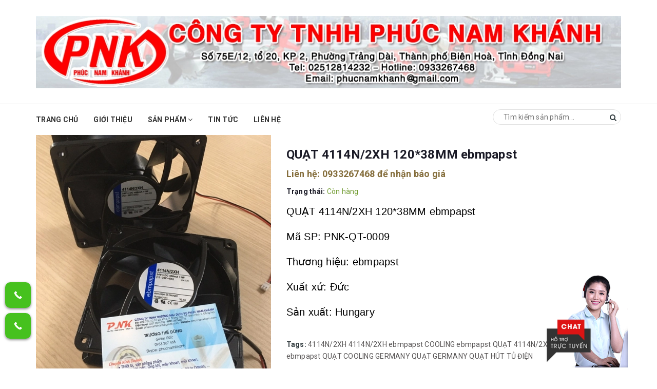

--- FILE ---
content_type: text/html; charset=utf-8
request_url: https://phucnamkhanh.com/quat-4114n-2xh-120-38mm-ebmpapst
body_size: 33120
content:
<!DOCTYPE html>
<html lang="vi">
	<head>
		<script language="JavaScript">
			/**
	* Disable right-click of mouse, F12 key, and save key combinations on page
	* By Arthur Gareginyan (arthurgareginyan@gmail.com)
	* For full source code, visit https://mycyberuniverse.com
	*/
			window.onload = function() {
				document.addEventListener("contextmenu", function(e){
					e.preventDefault();
				}, false);
				document.addEventListener("keydown", function(e) {
					//document.onkeydown = function(e) {
					// "I" key
					if (e.ctrlKey && e.shiftKey && e.keyCode == 73) {
						disabledEvent(e);
					}
					// "J" key
					if (e.ctrlKey && e.shiftKey && e.keyCode == 74) {
						disabledEvent(e);
					}
					// "S" key + macOS
					if (e.keyCode == 83 && (navigator.platform.match("Mac") ? e.metaKey : e.ctrlKey)) {
						disabledEvent(e);
					}
					// "U" key
					if (e.ctrlKey && e.keyCode == 85) {
						disabledEvent(e);
					}
					// "F12" key
					if (event.keyCode == 123) {
						disabledEvent(e);
					}
				}, false);
				function disabledEvent(e){
					if (e.stopPropagation){
						e.stopPropagation();
					} else if (window.event){
						window.event.cancelBubble = true;
					}
					e.preventDefault();
					return false;
				}
			};
		</script>
		<style>
			body {
				-webkit-touch-callout: none;
				-webkit-user-select: none;
				-moz-user-select: none;
				-ms-user-select: none;
				-o-user-select: none;
				user-select: none;
			}
		</style>
		<script type=”text/JavaScript”>
function killCopy(e){ 
	return false } 
function reEnable(){ 
	return true } 
document.onselectstart = new Function (“return false”) 

if (window.sidebar){  
	document.onmousedown=killCopy 
	document.onclick=reEnable 
}
		</script>
		<meta charset="UTF-8" />
		<meta name="viewport" content="width=device-width, initial-scale=1, maximum-scale=1">	
		<meta name="google-site-verification" content="6f2KZxF3HflZWv6q4cjDXcIhLepTICINJRATXfehtBE" />

		<title>
			QUẠT 4114N/2XH 120*38MM ebmpapst
			
			
			 phucnamkhanh.com	
		</title>
		<meta name="keywords" content="QUẠT 4114N/2XH 120*38MM ebmpapst, QUẠT HÚT TỦ ĐIỆN, ĐẠI LÝ PHÂN PHỐI QUẠT CÔNG NGHIỆP, QUẠT LY TÂM, 4114N/2XH, 4114N/2XH ebmpapst, COOLING, ebmpapst, QUẠT 4114N/2XH 120*38MM ebmpapst, QUẠT COOLING GERMANY, QUẠT GERMANY, QUẠT HÚT TỦ ĐIỆN, phucnamkhanh.com, phucnamkhanh.com"/>
		
		<meta name="description" content="QUẠT 4114N/2XH 120*38MM ebmpapst M&#227; SP: PNK-QT-0009 Thương hiệu: ebmpapst Xuất xứ: Đức Sản xuất: Hungary Model: 4114N/2XH K&#237;ch thước: 120*38MM Điện &#225;p: 24V 11W ĐVT: C&#225;i Ứng dụng: đối lưu kh&#244;ng kh&#237;, l&#224;m tho&#225;t nhiệt nhanh tạo kh&#244;ng kh&#237; tho&#225;ng m&#225;t với lưu lượng gi&#243; lớn, sử dụng phổ biến trong nh&#224; m&#225;y, x&#237; nghiệp, nh&#224; xưởng">
		

		<!-- Product meta ================================================== -->
		


<meta property="og:site_name" content="phucnamkhanh.com">
<meta property="og:url" content="">
<meta property="og:title" content="">
<meta property="og:type" content="website">
<meta property="og:description" content="QUẠT 4114N/2XH 120*38MM ebmpapst Mã SP: PNK-QT-0009 Thương hiệu: ebmpapst Xuất xứ: Đức Sản xuất: Hungary Model: 4114N/2XH Kích thước: 120*38MM Điện áp: 24V 11W ĐVT: Cái Ứng dụng: đối lưu không khí, làm thoát nhiệt nhanh tạo không khí thoáng mát với lưu lượng gió lớn, sử dụng phổ biến trong nhà máy, xí nghiệp, nhà xưởng">



<meta name="twitter:site" content="@#">
<meta name="twitter:card" content="summary_large_image">
<meta name="twitter:title" content="">
<meta name="twitter:description" content="QUẠT 4114N/2XH 120*38MM ebmpapst Mã SP: PNK-QT-0009 Thương hiệu: ebmpapst Xuất xứ: Đức Sản xuất: Hungary Model: 4114N/2XH Kích thước: 120*38MM Điện áp: 24V 11W ĐVT: Cái Ứng dụng: đối lưu không khí, làm thoát nhiệt nhanh tạo không khí thoáng mát với lưu lượng gió lớn, sử dụng phổ biến trong nhà máy, xí nghiệp, nhà xưởng">

		<!-- Helpers ================================================== -->
		<link rel="canonical" href="https://phucnamkhanh.com/quat-4114n-2xh-120-38mm-ebmpapst">
		<meta name="viewport" content="width=device-width, initial-scale=1, maximum-scale=1">	
		<meta name='revisit-after' content='1 days' /> 
		<meta name="robots" content="noodp,index,follow" />
		<meta name="format-detection" content="telephone=no">






		<!-- ================= Favicon ================== -->
		
		<link rel="shortcut icon" href="//bizweb.dktcdn.net/100/241/478/themes/583121/assets/favicon.png?1727277095286" type="image/x-icon" />
		
		<!-- ================= Google Fonts ================== -->
		
		
		
		<link href="//fonts.googleapis.com/css?family=Roboto:400,700" rel="stylesheet" type="text/css" media="all" />
		
		
		
		
		
		
			



		<!-- Facebook Open Graph meta tags -->
		


<meta property="og:site_name" content="phucnamkhanh.com">
<meta property="og:url" content="">
<meta property="og:title" content="">
<meta property="og:type" content="website">
<meta property="og:description" content="QUẠT 4114N/2XH 120*38MM ebmpapst Mã SP: PNK-QT-0009 Thương hiệu: ebmpapst Xuất xứ: Đức Sản xuất: Hungary Model: 4114N/2XH Kích thước: 120*38MM Điện áp: 24V 11W ĐVT: Cái Ứng dụng: đối lưu không khí, làm thoát nhiệt nhanh tạo không khí thoáng mát với lưu lượng gió lớn, sử dụng phổ biến trong nhà máy, xí nghiệp, nhà xưởng">



<meta name="twitter:site" content="@#">
<meta name="twitter:card" content="summary_large_image">
<meta name="twitter:title" content="">
<meta name="twitter:description" content="QUẠT 4114N/2XH 120*38MM ebmpapst Mã SP: PNK-QT-0009 Thương hiệu: ebmpapst Xuất xứ: Đức Sản xuất: Hungary Model: 4114N/2XH Kích thước: 120*38MM Điện áp: 24V 11W ĐVT: Cái Ứng dụng: đối lưu không khí, làm thoát nhiệt nhanh tạo không khí thoáng mát với lưu lượng gió lớn, sử dụng phổ biến trong nhà máy, xí nghiệp, nhà xưởng">		

		<!-- Plugin CSS -->			
		<link rel="stylesheet" href="https://maxcdn.bootstrapcdn.com/bootstrap/3.3.7/css/bootstrap.min.css" integrity="sha384-BVYiiSIFeK1dGmJRAkycuHAHRg32OmUcww7on3RYdg4Va+PmSTsz/K68vbdEjh4u" crossorigin="anonymous">
		<link rel="stylesheet" href="//maxcdn.bootstrapcdn.com/font-awesome/4.5.0/css/font-awesome.min.css">
		<link href="//bizweb.dktcdn.net/100/241/478/themes/583121/assets/owl.carousel.min.css?1727277095286" rel="stylesheet" type="text/css" media="all" />

		<!-- Build Main CSS -->
		<link href="//bizweb.dktcdn.net/100/241/478/themes/583121/assets/jgrowl.css?1727277095286" rel="stylesheet" type="text/css" media="all" />	
		<link href="//bizweb.dktcdn.net/100/241/478/themes/583121/assets/base.scss.css?1727277095286" rel="stylesheet" type="text/css" media="all" />		
		<link href="//bizweb.dktcdn.net/100/241/478/themes/583121/assets/style.scss.css?1727277095286" rel="stylesheet" type="text/css" media="all" />		
		<link href="//bizweb.dktcdn.net/100/241/478/themes/583121/assets/update.scss.css?1727277095286" rel="stylesheet" type="text/css" media="all" />		
		<link href="//bizweb.dktcdn.net/100/241/478/themes/583121/assets/module.scss.css?1727277095286" rel="stylesheet" type="text/css" media="all" />
		<link href="//bizweb.dktcdn.net/100/241/478/themes/583121/assets/responsive.scss.css?1727277095286" rel="stylesheet" type="text/css" media="all" />

		<link href="//bizweb.dktcdn.net/100/241/478/themes/583121/assets/stylentv.scss.css?1727277095286" rel="stylesheet" type="text/css" media="all" />

		<!-- Header JS -->	
		<script src="//bizweb.dktcdn.net/100/241/478/themes/583121/assets/jquery-2.2.3.min.js?1727277095286" type="text/javascript"></script> 

		

		<!-- Bizweb javascript customer -->
		
		


		<!-- Bizweb conter for header -->
		<script>
	var Bizweb = Bizweb || {};
	Bizweb.store = 'truongthedung.mysapo.net';
	Bizweb.id = 241478;
	Bizweb.theme = {"id":583121,"name":"starter theme","role":"main"};
	Bizweb.template = 'product';
	if(!Bizweb.fbEventId)  Bizweb.fbEventId = 'xxxxxxxx-xxxx-4xxx-yxxx-xxxxxxxxxxxx'.replace(/[xy]/g, function (c) {
	var r = Math.random() * 16 | 0, v = c == 'x' ? r : (r & 0x3 | 0x8);
				return v.toString(16);
			});		
</script>
<script>
	(function () {
		function asyncLoad() {
			var urls = ["//static.zotabox.com/5/d/5d6e1547ad5794e9acada4b31f9eae39/widgets.js?store=truongthedung.mysapo.net","//static.zotabox.com/5/d/5d6e1547ad5794e9acada4b31f9eae39/widgets.js?store=truongthedung.mysapo.net","//static.zotabox.com/5/d/5d6e1547ad5794e9acada4b31f9eae39/widgets.js?store=truongthedung.mysapo.net","//bwstatistics.sapoapps.vn/genscript/script.js?store=truongthedung.mysapo.net","//static.zotabox.com/5/d/5d6e1547ad5794e9acada4b31f9eae39/widgets.js?store=truongthedung.mysapo.net","//static.zotabox.com/5/d/5d6e1547ad5794e9acada4b31f9eae39/widgets.js?store=truongthedung.mysapo.net","//static.zotabox.com/5/d/5d6e1547ad5794e9acada4b31f9eae39/widgets.js?store=truongthedung.mysapo.net","//static.zotabox.com/5/d/5d6e1547ad5794e9acada4b31f9eae39/widgets.js?store=truongthedung.mysapo.net","//static.zotabox.com/5/d/5d6e1547ad5794e9acada4b31f9eae39/widgets.js?store=truongthedung.mysapo.net","//static.zotabox.com/5/d/5d6e1547ad5794e9acada4b31f9eae39/widgets.js?store=truongthedung.mysapo.net"];
			for (var i = 0; i < urls.length; i++) {
				var s = document.createElement('script');
				s.type = 'text/javascript';
				s.async = true;
				s.src = urls[i];
				var x = document.getElementsByTagName('script')[0];
				x.parentNode.insertBefore(s, x);
			}
		};
		window.attachEvent ? window.attachEvent('onload', asyncLoad) : window.addEventListener('load', asyncLoad, false);
	})();
</script>


<script>
	window.BizwebAnalytics = window.BizwebAnalytics || {};
	window.BizwebAnalytics.meta = window.BizwebAnalytics.meta || {};
	window.BizwebAnalytics.meta.currency = 'VND';
	window.BizwebAnalytics.tracking_url = '/s';

	var meta = {};
	
	meta.product = {"id": 16884771, "vendor": "ebmpapst", "name": "QUẠT 4114N/2XH 120*38MM ebmpapst",
	"type": "QUẠT HÚT TỦ ĐIỆN", "price": 0 };
	
	
	for (var attr in meta) {
	window.BizwebAnalytics.meta[attr] = meta[attr];
	}
</script>

	
		<script src="/dist/js/stats.min.js?v=96f2ff2"></script>
	



<script type="text/javascript">UA-106126932-1</script>
<script>

	window.enabled_enhanced_ecommerce = false;

</script>

<script>

	try {
		
				gtag('event', 'view_item', {
					event_category: 'engagement',
					event_label: "QUẠT 4114N/2XH 120*38MM ebmpapst"
				});
		
	} catch(e) { console.error('UA script error', e);}
	

</script>




<!--Facebook Pixel Code-->
<script>
	!function(f, b, e, v, n, t, s){
	if (f.fbq) return; n = f.fbq = function(){
	n.callMethod?
	n.callMethod.apply(n, arguments):n.queue.push(arguments)}; if (!f._fbq) f._fbq = n;
	n.push = n; n.loaded = !0; n.version = '2.0'; n.queue =[]; t = b.createElement(e); t.async = !0;
	t.src = v; s = b.getElementsByTagName(e)[0]; s.parentNode.insertBefore(t, s)}
	(window,
	document,'script','https://connect.facebook.net/en_US/fbevents.js');
	fbq('init', '840147372818278', {} , {'agent': 'plsapo'}); // Insert your pixel ID here.
	fbq('track', 'PageView',{},{ eventID: Bizweb.fbEventId });
	
	fbq('track', 'ViewContent', {
	content_ids: [16884771],
	content_name: '"QUẠT 4114N/2XH 120*38MM ebmpapst"',
	content_type: 'product_group',
	value: '0',
	currency: window.BizwebAnalytics.meta.currency
	}, { eventID: Bizweb.fbEventId });
	
</script>
<noscript>
	<img height='1' width='1' style='display:none' src='https://www.facebook.com/tr?id=840147372818278&ev=PageView&noscript=1' />
</noscript>
<!--DO NOT MODIFY-->
<!--End Facebook Pixel Code-->



<script>
	var eventsListenerScript = document.createElement('script');
	eventsListenerScript.async = true;
	
	eventsListenerScript.src = "/dist/js/store_events_listener.min.js?v=1b795e9";
	
	document.getElementsByTagName('head')[0].appendChild(eventsListenerScript);
</script>





				
		<script>var ProductReviewsAppUtil=ProductReviewsAppUtil || {};</script>
		<link href="//bizweb.dktcdn.net/100/241/478/themes/583121/assets/bw-statistics-style.css?1727277095286" rel="stylesheet" type="text/css" media="all" />
	</head>
	<body oncontextmenu="return false;">		
		<!-- Main content -->
		<header class="header">  
	<div class="topbar">
		<div class="container">
			<div>
				<div class="row">
					<div class="col-sm-6 a-left">
						<span>Phone: <a href="tel:0933267468">0933267468</a> | Hotline: <a href="tel:0933267468">0933267468</a></span>
						
					</div>
					<div class="col-sm-6">
						<div class="top-cart-contain f-right">
							<div class="mini-cart text-xs-center">
								<div class="heading-cart">
									<a href="/cart">
										<i class="fa fa-shopping-cart" aria-hidden="true"></i>
										<span class="cartCount count_item_pr" id="cart-total">0</span>
										Giỏ hàng
									</a>
								</div>	

							</div>
						</div>	
						<ul class="list-inline f-right">
							
							<li><a href="/account/login"><i class="fa fa-user" aria-hidden="true"></i>Đăng nhập</a></li>
							<li><a href="/account/register"><i class="fa fa-key" aria-hidden="true"></i>Đăng ký</a></li>
								
						</ul>
					</div>

				</div>
			</div>
		</div>
	</div>
	<div class="container">
		<div class="col-md-9 col-sm-8 col-xs-12"></div>
		
		<div class="menu-bar hidden-md hidden-lg">
			<img src="//bizweb.dktcdn.net/100/241/478/themes/583121/assets/menu-bar.png?1727277095286" alt="menu bar" />
		</div>
		<div class="header-main">
			<div class="row">
				<div class="col-sm-4">
					<div class="logo"style="
											display: none;
											">

						
						<a href="/" class="logo-wrapper ">					
							<img src="//bizweb.dktcdn.net/100/241/478/themes/583121/assets/logo.png?1727277095286" alt="logo ">					
						</a>
								

					</div>
				</div>

				
				<div class="col-sm-12">
					<div class="bannerTop"><a href=""><img src="//bizweb.dktcdn.net/100/241/478/themes/583121/assets/bannertop.png?1727277095286" alt="bannertop"></a></div>

				</div>
				
			</div>
		</div>
	</div>
	<nav>
	<ul id="nav" class="nav container">
		
		
		
		
		
		<li class="nav-item "><a class="nav-link" href="/">Trang chủ</a></li>
		
		
		
		
		
		<li class="nav-item "><a class="nav-link" href="/gioi-thieu-1">Giới thiệu</a></li>
		
		
		
		
		
		<li class="nav-item ">
			<a href="/collections/all" class="nav-link">Sản phẩm <i class="fa fa-angle-down" data-toggle="dropdown"></i></a>			
						
			<ul class="dropdown-menu dropdown-menu-1">
				
				
				<li class="dropdown-submenu nav-item-lv2">
					<a class="nav-link" href="/dai-ly-phan-phoi-day-curoa-day-dai-pu-loi-thep-dai-det-day-bang-tai-con-lan-rulo">ĐẠI LÝ PHÂN PHỐI DÂY CUROA, DÂY ĐAI, PU LÕI THÉP, ĐAI DẸT, DÂY BĂNG TẢI, CON LĂN RULO <i class="fa fa-angle-double-right"></i></a>
					
					<ul class="dropdown-menu dropdown-menu-2">
												
						<li class="nav-item-lv3">
							<a class="nav-link" href="/day-curoa-nhat">DÂY CUROA NHẬT</a>
						</li>						
												
						<li class="nav-item-lv3">
							<a class="nav-link" href="/day-curoa-duc">DÂY CUROA ĐỨC</a>
						</li>						
												
						<li class="nav-item-lv3">
							<a class="nav-link" href="/day-curoa-phap">DÂY CUROA PHÁP</a>
						</li>						
												
						<li class="nav-item-lv3">
							<a class="nav-link" href="/day-curoa-dai-loan">DÂY CUROA ĐÀI LOAN</a>
						</li>						
												
						<li class="nav-item-lv3">
							<a class="nav-link" href="/day-curoa-y">DÂY CUROA Ý</a>
						</li>						
												
						<li class="nav-item-lv3">
							<a class="nav-link" href="/day-curoa-usa">DÂY CUROA USA</a>
						</li>						
												
						<li class="nav-item-lv3">
							<a class="nav-link" href="/day-curoa-indonesia">DÂY CUROA INDONESIA</a>
						</li>						
												
						<li class="nav-item-lv3">
							<a class="nav-link" href="/day-curoa-an-do">DÂY CUROA ẤN ĐỘ</a>
						</li>						
												
						<li class="nav-item-lv3">
							<a class="nav-link" href="/con-lan-rulo-bang-tai">CON LĂN RULO BĂNG TẢI</a>
						</li>						
												
						<li class="nav-item-lv3">
							<a class="nav-link" href="/bang-tai-gai">BĂNG TẢI GAI</a>
						</li>						
												
						<li class="nav-item-lv3">
							<a class="nav-link" href="/day-dai-cao-su-bo">DÂY ĐAI CAO SU BỐ</a>
						</li>						
						
					</ul>                      
				</li>
				
				
				
				<li class="dropdown-submenu nav-item-lv2">
					<a class="nav-link" href="/dai-ly-phan-phoi-vong-bi-bac-dan-goi-do-con-truot">ĐẠI LÝ PHÂN PHỐI VÒNG BI, BẠC ĐẠN, GỐI ĐỠ, CON TRƯỢT <i class="fa fa-angle-double-right"></i></a>
					
					<ul class="dropdown-menu dropdown-menu-2">
												
						<li class="nav-item-lv3">
							<a class="nav-link" href="/vong-bi-phap-thuy-dien-skf">VÒNG BI PHÁP, THỤY ĐIỂN SKF</a>
						</li>						
												
						<li class="nav-item-lv3">
							<a class="nav-link" href="/vong-bi-nsk">VÒNG BI NSK</a>
						</li>						
												
						<li class="nav-item-lv3">
							<a class="nav-link" href="/vong-bi-goi-do-asahi">VÒNG BI GỐI ĐỠ ASAHI</a>
						</li>						
												
						<li class="nav-item-lv3">
							<a class="nav-link" href="/vong-bi-my-timken">VÒNG BI MỸ TIMKEN</a>
						</li>						
												
						<li class="nav-item-lv3">
							<a class="nav-link" href="/vong-bi-duc-fag">VÒNG BI ĐỨC FAG</a>
						</li>						
												
						<li class="nav-item-lv3">
							<a class="nav-link" href="/vong-bi-stieber">VÒNG BI STIEBER</a>
						</li>						
												
						<li class="nav-item-lv3">
							<a class="nav-link" href="/vong-bi-koyo">VÒNG BI KOYO</a>
						</li>						
												
						<li class="nav-item-lv3">
							<a class="nav-link" href="/vong-bi-nmb">VÒNG BI NMB</a>
						</li>						
												
						<li class="nav-item-lv3">
							<a class="nav-link" href="/vong-bi-fbj">VÒNG BI FBJ</a>
						</li>						
												
						<li class="nav-item-lv3">
							<a class="nav-link" href="/vong-bi-thk">VÒNG BI THK</a>
						</li>						
												
						<li class="nav-item-lv3">
							<a class="nav-link" href="/vong-bi-jns">VÒNG BI JNS</a>
						</li>						
												
						<li class="nav-item-lv3">
							<a class="nav-link" href="/vong-bi-iko">VÒNG BI IKO</a>
						</li>						
												
						<li class="nav-item-lv3">
							<a class="nav-link" href="/vong-bi-ntn">VÒNG BI NTN</a>
						</li>						
												
						<li class="nav-item-lv3">
							<a class="nav-link" href="/vong-bi-truot-thanh-truot-con-truot">VÒNG BI TRƯỢT, THANH TRƯỢT, CON TRƯỢT</a>
						</li>						
						
					</ul>                      
				</li>
				
				
				
				<li class="dropdown-submenu nav-item-lv2">
					<a class="nav-link" href="/dai-ly-phoi-nhua-cao-su-phip-mica">ĐẠI LÝ PHÔI NHỰA, CAO SU, PHÍP, MICA <i class="fa fa-angle-double-right"></i></a>
					
					<ul class="dropdown-menu dropdown-menu-2">
												
						<li class="nav-item-lv3">
							<a class="nav-link" href="/nhua-pvc">NHỰA PVC</a>
						</li>						
												
						<li class="nav-item-lv3">
							<a class="nav-link" href="/nhua-teflon">NHỰA TEFLON</a>
						</li>						
												
						<li class="nav-item-lv3">
							<a class="nav-link" href="/nhua-pu">Nhựa PU</a>
						</li>						
												
						<li class="nav-item-lv3">
							<a class="nav-link" href="/nhua-pom">Nhựa POM</a>
						</li>						
												
						<li class="nav-item-lv3">
							<a class="nav-link" href="/nhua-pp">Nhựa PP</a>
						</li>						
												
						<li class="nav-item-lv3">
							<a class="nav-link" href="/nhua-pe">Nhựa PE</a>
						</li>						
												
						<li class="nav-item-lv3">
							<a class="nav-link" href="/nhua-phip">Nhựa Phíp</a>
						</li>						
												
						<li class="nav-item-lv3">
							<a class="nav-link" href="/nhua-mc">NHỰA MC</a>
						</li>						
												
						<li class="nav-item-lv3">
							<a class="nav-link" href="/mica-tam">MICA TẤM</a>
						</li>						
												
						<li class="nav-item-lv3">
							<a class="nav-link" href="/mica-ong-mica-cay-vuong-tron-dac">MICA ỐNG, MICA CÂY VUÔNG TRÒN ĐẶC</a>
						</li>						
												
						<li class="nav-item-lv3">
							<a class="nav-link" href="/mang-nhua-pet-1">MÀNG NHỰA PET</a>
						</li>						
												
						<li class="nav-item-lv3">
							<a class="nav-link" href="/mang-nhua-pvc-1">MÀNG NHỰA PVC</a>
						</li>						
												
						<li class="nav-item-lv3">
							<a class="nav-link" href="/mang-pe-opp-bopp-mopp">MÀNG PE, OPP, BOPP, MOPP</a>
						</li>						
												
						<li class="nav-item-lv3">
							<a class="nav-link" href="/tam-ong-cao-su-silicon">TẤM, ỐNG CAO SU SILICON</a>
						</li>						
												
						<li class="nav-item-lv3">
							<a class="nav-link" href="/tam-ong-cao-su-bo">TẤM, ỐNG CAO SU BỐ</a>
						</li>						
												
						<li class="nav-item-lv3">
							<a class="nav-link" href="/tam-nhua-danpla-2">TẤM NHỰA DANPLA</a>
						</li>						
												
						<li class="nav-item-lv3">
							<a class="nav-link" href="/day-cao-su-tron-dac">DÂY CAO SU TRÒN ĐẶC</a>
						</li>						
												
						<li class="nav-item-lv3">
							<a class="nav-link" href="/tham-mut-xop-eva">THẢM MÚT XỐP EVA</a>
						</li>						
						
					</ul>                      
				</li>
				
				
				
				<li class="dropdown-submenu nav-item-lv2">
					<a class="nav-link" href="/dai-ly-phan-phoi-sat-u-sat-v-sat-h-sat-l-sat-hop-sat-ong-thep-tam">ĐẠI LÝ PHÂN PHỐI SẮT U,SẮT V,SẮT H,SẮT L,SẮT HỘP,SẮT ỐNG,THÉP TẤM <i class="fa fa-angle-double-right"></i></a>
					
					<ul class="dropdown-menu dropdown-menu-2">
												
						<li class="nav-item-lv3">
							<a class="nav-link" href="/thep-hinh-v">THÉP HÌNH V</a>
						</li>						
												
						<li class="nav-item-lv3">
							<a class="nav-link" href="/thep-hinh-h">THÉP HÌNH H</a>
						</li>						
												
						<li class="nav-item-lv3">
							<a class="nav-link" href="/thep-hinh-u">THÉP HÌNH U</a>
						</li>						
												
						<li class="nav-item-lv3">
							<a class="nav-link" href="/thep-hinh-l">THÉP HÌNH L</a>
						</li>						
												
						<li class="nav-item-lv3">
							<a class="nav-link" href="/thep-ong-tron">THÉP ỐNG TRÒN</a>
						</li>						
												
						<li class="nav-item-lv3">
							<a class="nav-link" href="/thep-hop-vuong">THÉP HỘP VUÔNG</a>
						</li>						
												
						<li class="nav-item-lv3">
							<a class="nav-link" href="/thep-hop-chua-nhat">THÉP HỘP CHỮA NHẬT</a>
						</li>						
												
						<li class="nav-item-lv3">
							<a class="nav-link" href="/thep-ong-tron-dac">THÉP ỐNG TRÒN ĐẶC</a>
						</li>						
												
						<li class="nav-item-lv3">
							<a class="nav-link" href="/thep-tam">THÉP TẤM</a>
						</li>						
												
						<li class="nav-item-lv3">
							<a class="nav-link" href="/thep-la-1">THÉP LÁ</a>
						</li>						
												
						<li class="nav-item-lv3">
							<a class="nav-link" href="/thanh-ren-ty-ren-ty-rang-ma-kem">THANH REN,TY REN,TY RĂNG MẠ KẼM</a>
						</li>						
												
						<li class="nav-item-lv3">
							<a class="nav-link" href="/bu-lon-oc-vit-thep">BÙ LON,ỐC VÍT THÉP</a>
						</li>						
												
						<li class="nav-item-lv3">
							<a class="nav-link" href="/co-han-te-noi-ong-ma-kem">CO HÀN, TÊ, NỐI ỐNG MẠ KẼM</a>
						</li>						
												
						<li class="nav-item-lv3">
							<a class="nav-link" href="/luoi-mat-cao-luoi-dap-luoi-dan-luoi-han-luoi-chan-con-trung-luoi-b40-luoi-boc-nhua-day-kem-gai">LƯỚI MẮT CÁO, LƯỚI DẬP, LƯỚI ĐAN, LƯỚI HÀN, LƯỚI CHẮN CÔN TRÙNG, LƯỚI B40, LƯỚI BỌC NHỰA, DÂY KẼM GAI</a>
						</li>						
						
					</ul>                      
				</li>
				
				
				
				<li class="dropdown-submenu nav-item-lv2">
					<a class="nav-link" href="/dai-ly-phan-phoi-thep-dung-cho-khuon-mau">ĐẠI LÝ PHÂN PHỐI THÉP DÙNG CHO KHUÔN MẪU <i class="fa fa-angle-double-right"></i></a>
					
					<ul class="dropdown-menu dropdown-menu-2">
												
						<li class="nav-item-lv3">
							<a class="nav-link" href="/thep-tam-sphc-po">THÉP SPCC, SPHC PO</a>
						</li>						
												
						<li class="nav-item-lv3">
							<a class="nav-link" href="/thep-skd11">THÉP SKD11</a>
						</li>						
												
						<li class="nav-item-lv3">
							<a class="nav-link" href="/thep-skd61">THÉP SKD61</a>
						</li>						
												
						<li class="nav-item-lv3">
							<a class="nav-link" href="/thep-sc45">THÉP SC45</a>
						</li>						
												
						<li class="nav-item-lv3">
							<a class="nav-link" href="/thep-s50">THÉP S50</a>
						</li>						
												
						<li class="nav-item-lv3">
							<a class="nav-link" href="/thep-c50">THÉP C50</a>
						</li>						
												
						<li class="nav-item-lv3">
							<a class="nav-link" href="/thep-c45">THÉP C45</a>
						</li>						
												
						<li class="nav-item-lv3">
							<a class="nav-link" href="/thep-ss400">THÉP SS400</a>
						</li>						
												
						<li class="nav-item-lv3">
							<a class="nav-link" href="/thep-skt4">THÉP SKT4</a>
						</li>						
												
						<li class="nav-item-lv3">
							<a class="nav-link" href="/thep-lam-khuon-nhua">THÉP LÀM KHUÔN NHỰA</a>
						</li>						
												
						<li class="nav-item-lv3">
							<a class="nav-link" href="/nhom-tam">NHÔM TẤM</a>
						</li>						
						
					</ul>                      
				</li>
				
				
				
				<li class="dropdown-submenu nav-item-lv2">
					<a class="nav-link" href="/dai-ly-phan-phoi-tam-inox-ong-inox-lap-inox-cuon-inox">ĐẠI LÝ PHÂN PHỐI TẤM INOX,ỐNG INOX,LÁP INOX,CUỘN INOX <i class="fa fa-angle-double-right"></i></a>
					
					<ul class="dropdown-menu dropdown-menu-2">
												
						<li class="nav-item-lv3">
							<a class="nav-link" href="/inox-dang-ong-1">Inox Dạng Ống</a>
						</li>						
												
						<li class="nav-item-lv3">
							<a class="nav-link" href="/inox-thanh-la-v-hop">Inox Thanh La - V - Hộp</a>
						</li>						
												
						<li class="nav-item-lv3">
							<a class="nav-link" href="/inox-dang-tam">Inox Dạng Tấm</a>
						</li>						
												
						<li class="nav-item-lv3">
							<a class="nav-link" href="/inox-dang-cuon">Inox Dạng Cuộn</a>
						</li>						
												
						<li class="nav-item-lv3">
							<a class="nav-link" href="/inox-thanh-tron-dac">Inox Thanh Tròn Đặc</a>
						</li>						
												
						<li class="nav-item-lv3">
							<a class="nav-link" href="/phu-kien-co-te-noi-inox">PHỤ KIỆN CO,TÊ,NỐI INOX</a>
						</li>						
												
						<li class="nav-item-lv3">
							<a class="nav-link" href="/bu-lon-oc-vit-inox">BÙ LON,ỐC VÍT INOX</a>
						</li>						
												
						<li class="nav-item-lv3">
							<a class="nav-link" href="/khay-inox-pheu-inox-mang-inox">KHAY INOX, PHỄU INOX, MÁNG INOX</a>
						</li>						
						
					</ul>                      
				</li>
				
				
				
				<li class="dropdown-submenu nav-item-lv2">
					<a class="nav-link" href="/dai-ly-phan-phoi-dong-do-dong-thau">ĐẠI LÝ PHÂN PHỐI ĐỒNG ĐỎ, ĐỒNG THAU <i class="fa fa-angle-double-right"></i></a>
					
					<ul class="dropdown-menu dropdown-menu-2">
												
						<li class="nav-item-lv3">
							<a class="nav-link" href="/dong-do-dang-thanh-1">Đồng Đỏ Dạng Thanh</a>
						</li>						
												
						<li class="nav-item-lv3">
							<a class="nav-link" href="/dong-do-dang-thanh-tron">Đồng Đỏ Dạng Thanh Tròn</a>
						</li>						
												
						<li class="nav-item-lv3">
							<a class="nav-link" href="/dong-thau-dang-tam">Đồng Thau Dạng Tấm</a>
						</li>						
												
						<li class="nav-item-lv3">
							<a class="nav-link" href="/dong-do-dang-tam-2">Đồng Đỏ Dạng Tấm</a>
						</li>						
												
						<li class="nav-item-lv3">
							<a class="nav-link" href="/dong-thau-dang-thanh">Đồng Thau Dạng Thanh Tròn</a>
						</li>						
												
						<li class="nav-item-lv3">
							<a class="nav-link" href="/dong-thau-dang-ong">Đồng Thau Dạng Ống</a>
						</li>						
												
						<li class="nav-item-lv3">
							<a class="nav-link" href="/dong-thau-dang-luc-giac-1">Đồng Thau Dạng Lục Giác</a>
						</li>						
						
					</ul>                      
				</li>
				
				
				
				<li class="dropdown-submenu nav-item-lv2">
					<a class="nav-link" href="/dai-ly-phan-phoi-vat-tu-dien-cong-nghiep">ĐẠI LÝ PHÂN PHỐI VẬT TƯ ĐIỆN CÔNG NGHIỆP <i class="fa fa-angle-double-right"></i></a>
					
					<ul class="dropdown-menu dropdown-menu-2">
												
						<li class="nav-item-lv3">
							<a class="nav-link" href="/dong-cat-mccb-mcb">ĐÓNG CẮT MCCB, MCB</a>
						</li>						
												
						<li class="nav-item-lv3">
							<a class="nav-link" href="/khoi-dong-tu-1">KHỞI ĐỘNG TỪ</a>
						</li>						
												
						<li class="nav-item-lv3">
							<a class="nav-link" href="/bo-dieu-khien-plc">BỘ ĐIỀU KHIỂN PLC</a>
						</li>						
												
						<li class="nav-item-lv3">
							<a class="nav-link" href="/bo-dieu-khien-ac-servo">BỘ ĐIỀU KHIỂN AC SERVO</a>
						</li>						
												
						<li class="nav-item-lv3">
							<a class="nav-link" href="/tu-bu">TỤ BÙ</a>
						</li>						
												
						<li class="nav-item-lv3">
							<a class="nav-link" href="/bo-speed-controller">BỘ SPEED CONTROLLER</a>
						</li>						
												
						<li class="nav-item-lv3">
							<a class="nav-link" href="/cau-chi-bien-tro-cong-tac-hanh-trinh">CẦU CHÌ, BIẾN TRỞ, CÔNG TẮC HÀNH TRÌNH</a>
						</li>						
												
						<li class="nav-item-lv3">
							<a class="nav-link" href="/choi-than">CHỔI THAN</a>
						</li>						
												
						<li class="nav-item-lv3">
							<a class="nav-link" href="/thanh-ray">THANH RAY</a>
						</li>						
												
						<li class="nav-item-lv3">
							<a class="nav-link" href="/bo-nguon-chuyen-doi-dien-ap">BỘ NGUỒN CHUYỂN ĐỔI ĐIỆN ÁP</a>
						</li>						
												
						<li class="nav-item-lv3">
							<a class="nav-link" href="/dau-cos-cos-pin-cot-bam-cap-phe-cai-truc">ĐẦU COS,COS PIN,CỐT BẤM CÁP,PHE CÀI TRỤC</a>
						</li>						
												
						<li class="nav-item-lv3">
							<a class="nav-link" href="/phich-cam-o-cam-cong-nghiep">PHÍCH CẮM, Ổ CẮM CÔNG NGHIỆP</a>
						</li>						
												
						<li class="nav-item-lv3">
							<a class="nav-link" href="/ong-thep-luon-day-dien">ỐNG THÉP LUỒN DÂY ĐIỆN</a>
						</li>						
												
						<li class="nav-item-lv3">
							<a class="nav-link" href="/ong-pvc-luon-day-dien">ỐNG PVC LUỒN DÂY ĐIỆN</a>
						</li>						
												
						<li class="nav-item-lv3">
							<a class="nav-link" href="/ong-gen-cach-dien">ỐNG GEN CÁCH ĐIỆN</a>
						</li>						
												
						<li class="nav-item-lv3">
							<a class="nav-link" href="/vo-tu-dien-tu-dien">VỎ TỦ ĐIỆN, TỦ ĐIỆN</a>
						</li>						
												
						<li class="nav-item-lv3">
							<a class="nav-link" href="/relay-bao-ve-pha-relay-nhiet-relay-trung-gian">RELAY BẢO VỆ PHA, RELAY NHIỆT, RELAY TRUNG GIAN</a>
						</li>						
												
						<li class="nav-item-lv3">
							<a class="nav-link" href="/cong-tac-hen-gio">CÔNG TẮC HẸN GIỜ</a>
						</li>						
												
						<li class="nav-item-lv3">
							<a class="nav-link" href="/giap-niu-giap-buoc-su-yem-cap">GIÁP NÍU, GIÁP BUỘC SỨ, YẾM CÁP</a>
						</li>						
												
						<li class="nav-item-lv3">
							<a class="nav-link" href="/khung-rac-do-su-su-cach-dien">KHUNG RẮC ĐỠ SỨ, SỨ CÁCH ĐIỆN</a>
						</li>						
												
						<li class="nav-item-lv3">
							<a class="nav-link" href="/dien-tro-nhiet-dien-tro-lo-hoi-dien-tro-dot-nong">ĐIỆN TRỞ NHIỆT, ĐIỆN TRỞ LÒ HƠI, ĐIỆN TRỞ ĐỐT NÓNG</a>
						</li>						
												
						<li class="nav-item-lv3">
							<a class="nav-link" href="/day-amiang-chiu-nhiet">DÂY AMIANG CHỊU NHIỆT</a>
						</li>						
												
						<li class="nav-item-lv3">
							<a class="nav-link" href="/co-gop-dien">CỔ GÓP ĐIỆN</a>
						</li>						
						
					</ul>                      
				</li>
				
				
				
				<li class="dropdown-submenu nav-item-lv2">
					<a class="nav-link" href="/dai-ly-phan-phoi-day-cap-dien">ĐẠI LÝ PHÂN PHỐI DÂY CÁP ĐIỆN <i class="fa fa-angle-double-right"></i></a>
					
					<ul class="dropdown-menu dropdown-menu-2">
												
						<li class="nav-item-lv3">
							<a class="nav-link" href="/day-cap-dien-cadivi">DÂY CÁP ĐIỆN CADIVI</a>
						</li>						
												
						<li class="nav-item-lv3">
							<a class="nav-link" href="/day-cap-dien-taya">DÂY CÁP ĐIỆN TAYA</a>
						</li>						
												
						<li class="nav-item-lv3">
							<a class="nav-link" href="/day-cap-dien-ls">DÂY CÁP ĐIỆN LS</a>
						</li>						
												
						<li class="nav-item-lv3">
							<a class="nav-link" href="/day-cap-dien-lion">DÂY CÁP ĐIỆN LION</a>
						</li>						
												
						<li class="nav-item-lv3">
							<a class="nav-link" href="/day-cap-tin-hieu">DÂY CÁP TÍN HIỆU</a>
						</li>						
												
						<li class="nav-item-lv3">
							<a class="nav-link" href="/day-dong-quan-motor">DÂY ĐỒNG QUẤN MOTOR</a>
						</li>						
												
						<li class="nav-item-lv3">
							<a class="nav-link" href="/mang-cap-dien">MÁNG CÁP ĐIỆN</a>
						</li>						
												
						<li class="nav-item-lv3">
							<a class="nav-link" href="/thang-cap-dien">THANG CÁP ĐIỆN</a>
						</li>						
												
						<li class="nav-item-lv3">
							<a class="nav-link" href="/day-cap-dieu-khien-sangjin">DÂY CÁP ĐIỀU KHIỂN SANGJIN</a>
						</li>						
												
						<li class="nav-item-lv3">
							<a class="nav-link" href="/day-cap-dien-nhom">DÂY CÁP ĐIỆN NHÔM</a>
						</li>						
												
						<li class="nav-item-lv3">
							<a class="nav-link" href="/day-dien-chiu-nhiet-amiang">DÂY ĐIỆN CHỊU NHIỆT AMIANG</a>
						</li>						
						
					</ul>                      
				</li>
				
				
				
				<li class="dropdown-submenu nav-item-lv2">
					<a class="nav-link" href="/dai-ly-phan-phoi-bong-den-o-cam-cong-tac">ĐẠI LÝ PHÂN PHỐI BÓNG ĐÈN, Ổ CẮM, CÔNG TẮC <i class="fa fa-angle-double-right"></i></a>
					
					<ul class="dropdown-menu dropdown-menu-2">
												
						<li class="nav-item-lv3">
							<a class="nav-link" href="/bong-den-pha-led">BÓNG ĐÈN PHA LED</a>
						</li>						
												
						<li class="nav-item-lv3">
							<a class="nav-link" href="/bong-den-led-tuyp">BÓNG ĐÈN LED TUÝP</a>
						</li>						
												
						<li class="nav-item-lv3">
							<a class="nav-link" href="/bong-den-led-bulb">BÓNG ĐÈN LED BULB</a>
						</li>						
												
						<li class="nav-item-lv3">
							<a class="nav-link" href="/den-led-am-tran">ĐÈN LED ÂM TRẦN</a>
						</li>						
												
						<li class="nav-item-lv3">
							<a class="nav-link" href="/mang-den">MÁNG ĐÈN</a>
						</li>						
												
						<li class="nav-item-lv3">
							<a class="nav-link" href="/cong-tac-o-cam">CÔNG TẮC, Ổ CẮM</a>
						</li>						
												
						<li class="nav-item-lv3">
							<a class="nav-link" href="/chuoi-den">CHUÔI ĐÈN</a>
						</li>						
												
						<li class="nav-item-lv3">
							<a class="nav-link" href="/den-hong-ngoai">ĐÈN HỒNG NGOẠI</a>
						</li>						
												
						<li class="nav-item-lv3">
							<a class="nav-link" href="/nut-nhan-idec-1">NÚT NHẤN IDEC</a>
						</li>						
												
						<li class="nav-item-lv3">
							<a class="nav-link" href="/hop-noi-luon-day-dien">HỘP NỐI LUỒN DÂY ĐIỆN</a>
						</li>						
												
						<li class="nav-item-lv3">
							<a class="nav-link" href="/den-chum-trang-tri-den-led-nen">ĐÈN CHÙM TRANG TRÍ, ĐÈN LED NẾN</a>
						</li>						
												
						<li class="nav-item-lv3">
							<a class="nav-link" href="/tang-pho">TĂNG PHÔ</a>
						</li>						
												
						<li class="nav-item-lv3">
							<a class="nav-link" href="/ong-luon-day-dien">ỐNG LUỒN DÂY ĐIỆN</a>
						</li>						
												
						<li class="nav-item-lv3">
							<a class="nav-link" href="/camera-an-ninh">CAMERA AN NINH</a>
						</li>						
												
						<li class="nav-item-lv3">
							<a class="nav-link" href="/den-roi-ray-led-cob">ĐÈN RỌI RAY LED COB</a>
						</li>						
												
						<li class="nav-item-lv3">
							<a class="nav-link" href="/day-nguon">DÂY NGUỒN</a>
						</li>						
												
						<li class="nav-item-lv3">
							<a class="nav-link" href="/nut-nhan-khan-nut-dung-cong-tac-xoay">NÚT NHẤN KHẨN, NÚT DỪNG, CÔNG TẮC XOAY</a>
						</li>						
												
						<li class="nav-item-lv3">
							<a class="nav-link" href="/den-pin">ĐÈN PIN</a>
						</li>						
						
					</ul>                      
				</li>
				
				
				
				<li class="dropdown-submenu nav-item-lv2">
					<a class="nav-link" href="/dai-ly-phan-phoi-xi-lanh-vat-tu-khi-nen">ĐẠI LÝ PHÂN PHỐI XI LANH, VẬT TƯ KHÍ NÉN <i class="fa fa-angle-double-right"></i></a>
					
					<ul class="dropdown-menu dropdown-menu-2">
												
						<li class="nav-item-lv3">
							<a class="nav-link" href="/xi-lanh-nhat-smc">XI LANH NHẬT SMC</a>
						</li>						
												
						<li class="nav-item-lv3">
							<a class="nav-link" href="/xi-lanh-dai-loan">XI LANH ĐÀI LOAN</a>
						</li>						
												
						<li class="nav-item-lv3">
							<a class="nav-link" href="/xi-lanh-han-quoc">XI LANH HÀN QUỐC</a>
						</li>						
												
						<li class="nav-item-lv3">
							<a class="nav-link" href="/xi-lanh-duc-festo">XI LANH ĐỨC FESTO</a>
						</li>						
												
						<li class="nav-item-lv3">
							<a class="nav-link" href="/xi-lanh-italy">XI LANH ITALY</a>
						</li>						
												
						<li class="nav-item-lv3">
							<a class="nav-link" href="/xi-lanh-vuong">XI LANH VUÔNG</a>
						</li>						
												
						<li class="nav-item-lv3">
							<a class="nav-link" href="/bo-dieu-ap">BỘ ĐIỀU ÁP</a>
						</li>						
												
						<li class="nav-item-lv3">
							<a class="nav-link" href="/van-dien-tu-1">VAN ĐIỆN TỪ</a>
						</li>						
												
						<li class="nav-item-lv3">
							<a class="nav-link" href="/van-y-xien-khi-nen">VAN Y XIÊN KHÍ NÉN</a>
						</li>						
												
						<li class="nav-item-lv3">
							<a class="nav-link" href="/noi-hoi-inox-co-te-chu-thap-inox">NỐI HƠI INOX, CO, TÊ, CHỮ THẬP INOX</a>
						</li>						
												
						<li class="nav-item-lv3">
							<a class="nav-link" href="/noi-hoi-noi-dong-cut-noi">NỐI HƠI, NỐI ĐỒNG, CÚT NỐI</a>
						</li>						
												
						<li class="nav-item-lv3">
							<a class="nav-link" href="/day-hoi">DÂY HƠI</a>
						</li>						
												
						<li class="nav-item-lv3">
							<a class="nav-link" href="/cam-bien-khi-nen-1">CẢM BIẾN KHÍ NÉN</a>
						</li>						
												
						<li class="nav-item-lv3">
							<a class="nav-link" href="/bo-loc">BỘ LỌC</a>
						</li>						
												
						<li class="nav-item-lv3">
							<a class="nav-link" href="/sung-xit-thoi-khi">SÚNG XỊT THỔI KHÍ</a>
						</li>						
												
						<li class="nav-item-lv3">
							<a class="nav-link" href="/van-khi-nen-1">VAN KHÍ NÉN</a>
						</li>						
												
						<li class="nav-item-lv3">
							<a class="nav-link" href="/van-tiet-luu-tieu-am">VAN TIẾT LƯU, TIÊU ÂM</a>
						</li>						
												
						<li class="nav-item-lv3">
							<a class="nav-link" href="/cuon-coil-dien-tu">CUỘN COIL ĐIỆN TỪ</a>
						</li>						
						
					</ul>                      
				</li>
				
				
				
				<li class="dropdown-submenu nav-item-lv2">
					<a class="nav-link" href="/dai-ly-phan-phoi-khop-noi-nhong-sen-bang-tai">ĐẠI LÝ PHÂN PHỐI KHỚP NỐI, NHÔNG, SÊN, BĂNG TẢI <i class="fa fa-angle-double-right"></i></a>
					
					<ul class="dropdown-menu dropdown-menu-2">
												
						<li class="nav-item-lv3">
							<a class="nav-link" href="/day-sen-xich-kmc">DÂY SÊN XÍCH KMC</a>
						</li>						
												
						<li class="nav-item-lv3">
							<a class="nav-link" href="/day-sen-xich-ocm">DÂY SÊN XÍCH OCM</a>
						</li>						
												
						<li class="nav-item-lv3">
							<a class="nav-link" href="/day-sen-xich-did">DÂY SÊN XÍCH DID</a>
						</li>						
												
						<li class="nav-item-lv3">
							<a class="nav-link" href="/day-sen-xich-hitachi">DÂY SÊN XÍCH HITACHI</a>
						</li>						
												
						<li class="nav-item-lv3">
							<a class="nav-link" href="/day-sen-xich-dbc-korea">DÂY SÊN XÍCH DBC KOREA</a>
						</li>						
												
						<li class="nav-item-lv3">
							<a class="nav-link" href="/day-sen-xich-kana">DÂY SÊN XÍCH KANA</a>
						</li>						
												
						<li class="nav-item-lv3">
							<a class="nav-link" href="/day-sen-xich-donghua">DÂY SÊN XÍCH DONGHUA</a>
						</li>						
												
						<li class="nav-item-lv3">
							<a class="nav-link" href="/day-sen-xich-dai-ichi">DÂY SÊN XÍCH DAI-ICHI</a>
						</li>						
												
						<li class="nav-item-lv3">
							<a class="nav-link" href="/banh-rang-banh-xich-nhong">BÁNH RĂNG, BÁNH XÍCH, NHÔNG</a>
						</li>						
												
						<li class="nav-item-lv3">
							<a class="nav-link" href="/puly-puly-dai-rang">PULY, PULY ĐAI RĂNG</a>
						</li>						
												
						<li class="nav-item-lv3">
							<a class="nav-link" href="/vong-dem-cao-su-usa">VÒNG ĐỆM CAO SU USA</a>
						</li>						
												
						<li class="nav-item-lv3">
							<a class="nav-link" href="/ong-lot">ỐNG LÓT</a>
						</li>						
												
						<li class="nav-item-lv3">
							<a class="nav-link" href="/khop-noi-xich-couplings">KHỚP NỐI XÍCH COUPLINGS</a>
						</li>						
												
						<li class="nav-item-lv3">
							<a class="nav-link" href="/khop-noi-couplings-usa">KHỚP NỐI COUPLINGS USA</a>
						</li>						
												
						<li class="nav-item-lv3">
							<a class="nav-link" href="/khop-noi-truc-mem">KHỚP NỐI TRỤC MỀM</a>
						</li>						
												
						<li class="nav-item-lv3">
							<a class="nav-link" href="/khop-noi-lo-xo">KHỚP NỐI LÒ XO</a>
						</li>						
												
						<li class="nav-item-lv3">
							<a class="nav-link" href="/khop-noi-ngam">KHỚP NỐI NGÀM</a>
						</li>						
												
						<li class="nav-item-lv3">
							<a class="nav-link" href="/lo-xo-cong-nghiep">LÒ XO CÔNG NGHIỆP</a>
						</li>						
												
						<li class="nav-item-lv3">
							<a class="nav-link" href="/puly">PULY</a>
						</li>						
						
					</ul>                      
				</li>
				
				
				
				<li class="dropdown-submenu nav-item-lv2">
					<a class="nav-link" href="/dai-ly-phan-phoi-ong-dan-ong-thuy-luc-siphon">ĐẠI LÝ PHÂN PHỐI ỐNG DẪN, ỐNG THỦY LỰC, SIPHON <i class="fa fa-angle-double-right"></i></a>
					
					<ul class="dropdown-menu dropdown-menu-2">
												
						<li class="nav-item-lv3">
							<a class="nav-link" href="/ong-va-phu-kien-nhua-pvc">ỐNG VÀ PHỤ KIỆN NHỰA PVC</a>
						</li>						
												
						<li class="nav-item-lv3">
							<a class="nav-link" href="/ong-thuy-luc">ỐNG THỦY LỰC</a>
						</li>						
												
						<li class="nav-item-lv3">
							<a class="nav-link" href="/ong-siphon-1">ỐNG SIPHON</a>
						</li>						
												
						<li class="nav-item-lv3">
							<a class="nav-link" href="/ong-va-phu-kien-ma-kem-1">ỐNG VÀ PHỤ KIỆN MẠ KẼM</a>
						</li>						
												
						<li class="nav-item-lv3">
							<a class="nav-link" href="/ong-hut-bui">ỐNG HÚT BỤI</a>
						</li>						
												
						<li class="nav-item-lv3">
							<a class="nav-link" href="/dai-ly-phu-kien-ong-pvc-de-nhat">ĐẠI LÝ PHỤ KIỆN ỐNG PVC ĐỆ NHẤT</a>
						</li>						
												
						<li class="nav-item-lv3">
							<a class="nav-link" href="/ong-gan-nhua-pvc-trang-loi-kem">ỐNG GÂN NHỰA PVC TRẮNG LÕI KẼM</a>
						</li>						
												
						<li class="nav-item-lv3">
							<a class="nav-link" href="/ong-cao-su-bo">ỐNG CAO SU BỐ</a>
						</li>						
												
						<li class="nav-item-lv3">
							<a class="nav-link" href="/ong-dan-thuc-pham-ong-silicone">ỐNG DẪN THỰC PHẨM,ỐNG SILICONE</a>
						</li>						
												
						<li class="nav-item-lv3">
							<a class="nav-link" href="/ong-noi-thuy-luc-inox">ỐNG NỐI THỦY LỰC INOX</a>
						</li>						
												
						<li class="nav-item-lv3">
							<a class="nav-link" href="/dong-ho-do-ap-suat">ĐỒNG HỒ ĐO ÁP SUẤT</a>
						</li>						
												
						<li class="nav-item-lv3">
							<a class="nav-link" href="/binh-tich-ap">BÌNH TÍCH ÁP</a>
						</li>						
												
						<li class="nav-item-lv3">
							<a class="nav-link" href="/ong-hut-bui-pu-loi-dong-1">ỐNG HÚT BỤI PU LÕI ĐỒNG</a>
						</li>						
						
					</ul>                      
				</li>
				
				
				
				<li class="dropdown-submenu nav-item-lv2">
					<a class="nav-link" href="/dai-ly-phan-phoi-vat-tu-van-duong-ong-mat-bich">ĐẠI LÝ PHÂN PHỐI VẬT TƯ VAN ĐƯỜNG ỐNG, MẶT BÍCH <i class="fa fa-angle-double-right"></i></a>
					
					<ul class="dropdown-menu dropdown-menu-2">
												
						<li class="nav-item-lv3">
							<a class="nav-link" href="/van-cau">Van Cầu</a>
						</li>						
												
						<li class="nav-item-lv3">
							<a class="nav-link" href="/van-dieu-ap">Van Điều Áp</a>
						</li>						
												
						<li class="nav-item-lv3">
							<a class="nav-link" href="/van-bi">Van Bi</a>
						</li>						
												
						<li class="nav-item-lv3">
							<a class="nav-link" href="/van-an-toan">Van An Toàn</a>
						</li>						
												
						<li class="nav-item-lv3">
							<a class="nav-link" href="/gioang-ron-mat-bich">Gioăng, Ron Mặt Bích</a>
						</li>						
												
						<li class="nav-item-lv3">
							<a class="nav-link" href="/van-cua-dong">VAN CỬA ĐỒNG</a>
						</li>						
												
						<li class="nav-item-lv3">
							<a class="nav-link" href="/van-dien-tu-1">VAN ĐIỆN TỪ</a>
						</li>						
												
						<li class="nav-item-lv3">
							<a class="nav-link" href="/mat-bich-jis-bs-ansi-inox">MẶT BÍCH JIS BS ANSI INOX</a>
						</li>						
												
						<li class="nav-item-lv3">
							<a class="nav-link" href="/van-1-chieu">VAN 1 CHIỀU</a>
						</li>						
												
						<li class="nav-item-lv3">
							<a class="nav-link" href="/dong-ho-nuoc">ĐỒNG HỒ NƯỚC</a>
						</li>						
												
						<li class="nav-item-lv3">
							<a class="nav-link" href="/van-vi-sinh">VAN VI SINH</a>
						</li>						
												
						<li class="nav-item-lv3">
							<a class="nav-link" href="/mat-bich-nhua-pvc">MẶT BÍCH NHỰA PVC</a>
						</li>						
												
						<li class="nav-item-lv3">
							<a class="nav-link" href="/ron-chi-lam-kin-gioang-chi-kim-loai-ron-chi-chiu-nhiet-ron-chi-mat-bich">RON CHÌ LÀM KÍN, GIOANG CHÌ KIM LOẠI, RON CHÌ CHỊU NHIỆT, RON CHÌ MẶT BÍCH</a>
						</li>						
												
						<li class="nav-item-lv3">
							<a class="nav-link" href="/van-bi-mat-bich-inox">VAN BI MẶT BÍCH INOX</a>
						</li>						
												
						<li class="nav-item-lv3">
							<a class="nav-link" href="/van-mot-chieu-dia-inox">VAN MỘT CHIỀU ĐĨA INOX</a>
						</li>						
												
						<li class="nav-item-lv3">
							<a class="nav-link" href="/van-mot-chieu-la-lat-inox">VAN MỘT CHIỀU LÁ LẬT INOX</a>
						</li>						
												
						<li class="nav-item-lv3">
							<a class="nav-link" href="/van-bi-tay-gat-inox">VAN BI TAY GẠT INOX</a>
						</li>						
												
						<li class="nav-item-lv3">
							<a class="nav-link" href="/van-bi-tay-buom-inox">VAN BI TAY BƯỚM INOX</a>
						</li>						
												
						<li class="nav-item-lv3">
							<a class="nav-link" href="/van-bi-tay-gat-dong-thau">VAN BI TAY GẠT ĐỒNG THAU</a>
						</li>						
												
						<li class="nav-item-lv3">
							<a class="nav-link" href="/cong-tac-dong-chay">CÔNG TẮC DÒNG CHẢY</a>
						</li>						
												
						<li class="nav-item-lv3">
							<a class="nav-link" href="/khop-noi-mem-chong-rung-mat-bich-inox">KHỚP NỐI MỀM CHỐNG RUNG MẶT BÍCH INOX</a>
						</li>						
												
						<li class="nav-item-lv3">
							<a class="nav-link" href="/kinh-thuy-lo-hoi">KÍNH THỦY LÒ HƠI</a>
						</li>						
						
					</ul>                      
				</li>
				
				
				
				<li class="dropdown-submenu nav-item-lv2">
					<a class="nav-link" href="/dai-ly-phan-phoi-vat-tu-bao-ho-lao-dong">ĐẠI LÝ PHÂN PHỐI VẬT TƯ BẢO HỘ LAO ĐỘNG <i class="fa fa-angle-double-right"></i></a>
					
					<ul class="dropdown-menu dropdown-menu-2">
												
						<li class="nav-item-lv3">
							<a class="nav-link" href="/quan-ao-bao-ho-lao-dong">QUẦN ÁO BẢO HỘ LAO ĐỘNG</a>
						</li>						
												
						<li class="nav-item-lv3">
							<a class="nav-link" href="/giay-bao-ho">GIẦY BẢO HỘ</a>
						</li>						
												
						<li class="nav-item-lv3">
							<a class="nav-link" href="/non-bao-ho">NÓN BẢO HỘ</a>
						</li>						
												
						<li class="nav-item-lv3">
							<a class="nav-link" href="/kinh-bao-ho">KÍNH BẢO HỘ</a>
						</li>						
												
						<li class="nav-item-lv3">
							<a class="nav-link" href="/day-dai-bao-ho">DÂY ĐAI BẢO HỘ</a>
						</li>						
												
						<li class="nav-item-lv3">
							<a class="nav-link" href="/khau-trang">KHẨU TRANG</a>
						</li>						
												
						<li class="nav-item-lv3">
							<a class="nav-link" href="/mat-na-phong-doc">MẶT NẠ PHÒNG ĐỘC</a>
						</li>						
												
						<li class="nav-item-lv3">
							<a class="nav-link" href="/bao-tay-bao-ho">BAO TAY BẢO HỘ</a>
						</li>						
												
						<li class="nav-item-lv3">
							<a class="nav-link" href="/guong-cau-loi">GƯƠNG CẦU LỒI</a>
						</li>						
												
						<li class="nav-item-lv3">
							<a class="nav-link" href="/cao-su-op-tuong">CAO SU ỐP TƯỜNG</a>
						</li>						
												
						<li class="nav-item-lv3">
							<a class="nav-link" href="/coc-tieu-va-thanh-noi-1">CỌC TIÊU VÀ THANH NỐI</a>
						</li>						
												
						<li class="nav-item-lv3">
							<a class="nav-link" href="/tu-treo-chia-khoa">TỦ TREO CHÌA KHÓA</a>
						</li>						
												
						<li class="nav-item-lv3">
							<a class="nav-link" href="/lang-dau-phun-voi-tru-chua-chay">LĂNG,ĐẦU PHUN,VÒI,TRỤ CHỮA CHÁY</a>
						</li>						
												
						<li class="nav-item-lv3">
							<a class="nav-link" href="/bien-bao-den-thoat-hiem">BIỂN BÁO ĐÈN THOÁT HIỂM</a>
						</li>						
												
						<li class="nav-item-lv3">
							<a class="nav-link" href="/den-chuong-coi-hu-bao-chay">ĐÈN, CHUÔNG, CÒI HÚ BÁO CHÁY</a>
						</li>						
												
						<li class="nav-item-lv3">
							<a class="nav-link" href="/bon-rua-mat-khan-cap">BỒN RỬA MẮT KHẨN CẤP</a>
						</li>						
												
						<li class="nav-item-lv3">
							<a class="nav-link" href="/go-cao-su-giam-toc">GỜ CAO SU GIẢM TỐC</a>
						</li>						
												
						<li class="nav-item-lv3">
							<a class="nav-link" href="/day-rao-canh-bao-cong-trinh">DÂY RÀO CẢNH BÁO CÔNG TRÌNH</a>
						</li>						
												
						<li class="nav-item-lv3">
							<a class="nav-link" href="/dau-bao-khoi-dau-bao-khoi-quang-dau-bao-khoi-dia-chi">ĐẦU BÁO KHÓI, ĐẦU BÁO KHÓI QUANG, ĐẦU BÁO KHÓI ĐỊA CHỈ</a>
						</li>						
												
						<li class="nav-item-lv3">
							<a class="nav-link" href="/nut-nhan-khan-bao-chay">NÚT NHẤN KHẨN BÁO CHÁY</a>
						</li>						
												
						<li class="nav-item-lv3">
							<a class="nav-link" href="/den-bao-chay-den-bao-phong-dia-chi">ĐÈN BÁO CHÁY, ĐÈN BÁO PHÒNG ĐỊA CHỈ</a>
						</li>						
												
						<li class="nav-item-lv3">
							<a class="nav-link" href="/trung-tam-bao-chay">TRUNG TÂM BÁO CHÁY</a>
						</li>						
												
						<li class="nav-item-lv3">
							<a class="nav-link" href="/dau-do-khi-gas">ĐẦU DÒ KHÍ GAS</a>
						</li>						
												
						<li class="nav-item-lv3">
							<a class="nav-link" href="/dau-bao-nhiet">ĐẦU BÁO NHIỆT</a>
						</li>						
												
						<li class="nav-item-lv3">
							<a class="nav-link" href="/thiet-bi-dia-chi-bao-chay">THIẾT BỊ ĐỊA CHỈ BÁO CHÁY</a>
						</li>						
												
						<li class="nav-item-lv3">
							<a class="nav-link" href="/bo-nap-dia-chi-bao-chay">BỘ NẠP ĐỊA CHỈ BÁO CHÁY</a>
						</li>						
												
						<li class="nav-item-lv3">
							<a class="nav-link" href="/day-chang-hang-tang-do">DÂY CHẰNG HÀNG TĂNG ĐƠ</a>
						</li>						
												
						<li class="nav-item-lv3">
							<a class="nav-link" href="/day-dai-vai-nang-hang">DÂY ĐAI VẢI NÂNG HÀNG</a>
						</li>						
												
						<li class="nav-item-lv3">
							<a class="nav-link" href="/may-xit-rua-cao-ap-2">MÁY XỊT RỬA CAO ÁP</a>
						</li>						
												
						<li class="nav-item-lv3">
							<a class="nav-link" href="/may-cat-co-cong-nghiep">MÁY CẮT CỎ CÔNG NGHIỆP</a>
						</li>						
												
						<li class="nav-item-lv3">
							<a class="nav-link" href="/tham-cach-dien">THẢM CÁCH ĐIỆN</a>
						</li>						
						
					</ul>                      
				</li>
				
				
				
				<li class="dropdown-submenu nav-item-lv2">
					<a class="nav-link" href="/dai-ly-phan-phoi-dong-co-giam-toc-bom-cong-nghiep">ĐẠI LÝ PHÂN PHỐI ĐỘNG CƠ GIẢM TỐC, BƠM CÔNG NGHIỆP <i class="fa fa-angle-double-right"></i></a>
					
					<ul class="dropdown-menu dropdown-menu-2">
												
						<li class="nav-item-lv3">
							<a class="nav-link" href="/motor-giam-toc-usa">MOTOR GIẢM TỐC USA</a>
						</li>						
												
						<li class="nav-item-lv3">
							<a class="nav-link" href="/motor-giam-toc-duc">MOTOR GIẢM TỐC ĐỨC</a>
						</li>						
												
						<li class="nav-item-lv3">
							<a class="nav-link" href="/motor-giam-toc-italy">MOTOR GIẢM TỐC ITALY</a>
						</li>						
												
						<li class="nav-item-lv3">
							<a class="nav-link" href="/motor-giam-toc-nhat">MOTOR GIẢM TỐC NHẬT</a>
						</li>						
												
						<li class="nav-item-lv3">
							<a class="nav-link" href="/motor-giam-toc-dai-loan">MOTOR GIẢM TỐC ĐÀI LOAN</a>
						</li>						
												
						<li class="nav-item-lv3">
							<a class="nav-link" href="/hop-so-giam-toc-1">HỘP SỐ GIẢM TỐC</a>
						</li>						
												
						<li class="nav-item-lv3">
							<a class="nav-link" href="/may-bom-italy">MÁY BƠM ITALY</a>
						</li>						
												
						<li class="nav-item-lv3">
							<a class="nav-link" href="/may-bom-duc">MÁY BƠM ĐỨC</a>
						</li>						
												
						<li class="nav-item-lv3">
							<a class="nav-link" href="/may-bom-nhat">MÁY BƠM NHẬT</a>
						</li>						
												
						<li class="nav-item-lv3">
							<a class="nav-link" href="/may-bom-dai-loan">MÁY BƠM ĐÀI LOAN</a>
						</li>						
												
						<li class="nav-item-lv3">
							<a class="nav-link" href="/may-bom-chan-khong">MÁY BƠM CHÂN KHÔNG</a>
						</li>						
												
						<li class="nav-item-lv3">
							<a class="nav-link" href="/motor-dien">MOTOR ĐIỆN</a>
						</li>						
												
						<li class="nav-item-lv3">
							<a class="nav-link" href="/binh-tich-ap">BÌNH TÍCH ÁP</a>
						</li>						
												
						<li class="nav-item-lv3">
							<a class="nav-link" href="/bo-ly-hop-thang-tu-bot-thang-tu">BỘ LY HỢP, THẮNG TỪ, BỘT THẮNG TỪ</a>
						</li>						
												
						<li class="nav-item-lv3">
							<a class="nav-link" href="/may-xit-rua-cao-ap">MÁY XỊT RỬA CAO ÁP</a>
						</li>						
												
						<li class="nav-item-lv3">
							<a class="nav-link" href="/dong-co-giam-toc-han-quoc">ĐỘNG CƠ GIẢM TỐC HÀN QUỐC</a>
						</li>						
						
					</ul>                      
				</li>
				
				
				
				<li class="dropdown-submenu nav-item-lv2">
					<a class="nav-link" href="/dai-ly-phan-phoi-quat-cong-nghiep-quat-ly-tam">ĐẠI LÝ PHÂN PHỐI QUẠT CÔNG NGHIỆP, QUẠT LY TÂM <i class="fa fa-angle-double-right"></i></a>
					
					<ul class="dropdown-menu dropdown-menu-2">
												
						<li class="nav-item-lv3">
							<a class="nav-link" href="/quat-dung-dai-loan">QUẠT ĐỨNG ĐÀI LOAN</a>
						</li>						
												
						<li class="nav-item-lv3">
							<a class="nav-link" href="/quat-dung-viet-nam">QUẠT ĐỨNG VIỆT NAM</a>
						</li>						
												
						<li class="nav-item-lv3">
							<a class="nav-link" href="/quat-dung-nhat">QUẠT ĐỨNG NHẬT</a>
						</li>						
												
						<li class="nav-item-lv3">
							<a class="nav-link" href="/quat-treo-tuong">QUẠT TREO TƯỜNG</a>
						</li>						
												
						<li class="nav-item-lv3">
							<a class="nav-link" href="/quat-ly-tam-dai-loan">QUẠT LY TÂM ĐÀI LOAN</a>
						</li>						
												
						<li class="nav-item-lv3">
							<a class="nav-link" href="/quat-ly-tam-nhat">QUẠT LY TÂM NHẬT</a>
						</li>						
												
						<li class="nav-item-lv3">
							<a class="nav-link" href="/quat-ly-tam-viet-nam">QUẠT LY TÂM VIỆT NAM</a>
						</li>						
												
						<li class="nav-item-lv3">
							<a class="nav-link" href="/quat-hut-thong-gio">QUẠT HÚT THÔNG GIÓ</a>
						</li>						
												
						<li class="nav-item-lv3">
							<a class="nav-link" href="/quat-hut-tu-dien">QUẠT HÚT TỦ ĐIỆN</a>
						</li>						
												
						<li class="nav-item-lv3">
							<a class="nav-link" href="/bo-lam-mat-tu-dien-cooling-unit">BỘ LÀM MÁT TỦ ĐIỆN COOLING UNIT</a>
						</li>						
												
						<li class="nav-item-lv3">
							<a class="nav-link" href="/quat-tran">QUẠT TRẦN</a>
						</li>						
												
						<li class="nav-item-lv3">
							<a class="nav-link" href="/phu-tung-quat-cong-nghiep">PHỤ TÙNG QUẠT CÔNG NGHIỆP</a>
						</li>						
												
						<li class="nav-item-lv3">
							<a class="nav-link" href="/day-dai-quan-motor">DÂY ĐAI QUẤN MOTOR</a>
						</li>						
												
						<li class="nav-item-lv3">
							<a class="nav-link" href="/may-phun-suong">MÁY PHUN SƯƠNG</a>
						</li>						
						
					</ul>                      
				</li>
				
				
				
				<li class="dropdown-submenu nav-item-lv2">
					<a class="nav-link" href="/dai-ly-phan-phoi-sin-phot-phot-chiu-nhiet-oring">ĐẠI LÝ PHÂN PHỐI SIN PHỐT, PHỐT CHỊU NHIỆT, ORING <i class="fa fa-angle-double-right"></i></a>
					
					<ul class="dropdown-menu dropdown-menu-2">
												
						<li class="nav-item-lv3">
							<a class="nav-link" href="/sin-phot-oring-italy">SIN PHỐT ORING ITALY</a>
						</li>						
												
						<li class="nav-item-lv3">
							<a class="nav-link" href="/sin-phot-oring-dai-loan">SIN PHỐT ORING ĐÀI LOAN</a>
						</li>						
												
						<li class="nav-item-lv3">
							<a class="nav-link" href="/sin-phot-oring-nhat">SIN PHỐT ORING NHẬT</a>
						</li>						
												
						<li class="nav-item-lv3">
							<a class="nav-link" href="/sin-phot-oring-uk">SIN PHỐT ORING UK</a>
						</li>						
												
						<li class="nav-item-lv3">
							<a class="nav-link" href="/phot-bom-nuoc">PHỐT BƠM NƯỚC</a>
						</li>						
												
						<li class="nav-item-lv3">
							<a class="nav-link" href="/phot-chiu-nhiet-skf">PHỐT CHỊU NHIỆT SKF</a>
						</li>						
												
						<li class="nav-item-lv3">
							<a class="nav-link" href="/phot-bom-truc-dung">PHỐT BƠM TRỤC ĐỨNG</a>
						</li>						
												
						<li class="nav-item-lv3">
							<a class="nav-link" href="/phot-chan-dau-lo-xo">PHỐT CHẮN DẦU LÒ XO</a>
						</li>						
												
						<li class="nav-item-lv3">
							<a class="nav-link" href="/phot-ben-hoi-1">PHỐT BEN HƠI</a>
						</li>						
												
						<li class="nav-item-lv3">
							<a class="nav-link" href="/phot-may-nen-khi">PHỐT MÁY NÉN KHÍ</a>
						</li>						
						
					</ul>                      
				</li>
				
				
				
				<li class="dropdown-submenu nav-item-lv2">
					<a class="nav-link" href="/dai-ly-phan-phoi-nam-cham-dang-thanh-dang-cuon-dang-ong">ĐẠI LÝ PHÂN PHỐI NAM CHÂM DẠNG THANH, DẠNG CUỘN, DẠNG ỐNG <i class="fa fa-angle-double-right"></i></a>
					
					<ul class="dropdown-menu dropdown-menu-2">
												
						<li class="nav-item-lv3">
							<a class="nav-link" href="/nam-cham-thanh">NAM CHÂM THANH</a>
						</li>						
												
						<li class="nav-item-lv3">
							<a class="nav-link" href="/nam-cham-cuon">NAM CHÂM CUỘN</a>
						</li>						
												
						<li class="nav-item-lv3">
							<a class="nav-link" href="/nam-cham-vien">NAM CHÂM VIÊN</a>
						</li>						
						
					</ul>                      
				</li>
				
				
				
				<li class="dropdown-submenu nav-item-lv2">
					<a class="nav-link" href="/dai-ly-phan-phoi-mui-khoan-taro-doa-phay-tien-mai-dua-mui-vit-dau-mang-ranh">ĐẠI LÝ PHÂN PHỐI MŨI KHOAN,TARO,DOA,PHAY,TIỆN,MÀI,DŨA,MŨI VÍT,ĐẦU MĂNG RANH <i class="fa fa-angle-double-right"></i></a>
					
					<ul class="dropdown-menu dropdown-menu-2">
												
						<li class="nav-item-lv3">
							<a class="nav-link" href="/mui-khoan-sat-inox-avatar">MŨI KHOAN SẮT INOX AVATAR</a>
						</li>						
												
						<li class="nav-item-lv3">
							<a class="nav-link" href="/mui-khoan-sat-inox-phap-1">MŨI KHOAN SẮT INOX PHÁP</a>
						</li>						
												
						<li class="nav-item-lv3">
							<a class="nav-link" href="/mui-khoan-phay-taro-nachi">MŨI KHOAN, PHAY, TARO NACHI</a>
						</li>						
												
						<li class="nav-item-lv3">
							<a class="nav-link" href="/mui-doa-hop-kim">MŨI DOA HỢP KIM</a>
						</li>						
												
						<li class="nav-item-lv3">
							<a class="nav-link" href="/mui-vit-bat-oc">MŨI VÍT BẮT ỐC</a>
						</li>						
												
						<li class="nav-item-lv3">
							<a class="nav-link" href="/dua-hop-kim-mai-tinh-mai-tho-dua-tam-giac">DŨA HỢP KIM,MÀI TINH,MÀI THÔ,DŨA TAM GIÁC</a>
						</li>						
												
						<li class="nav-item-lv3">
							<a class="nav-link" href="/dau-kep-mui-khoan-mang-ranh">ĐẦU KẸP MŨI KHOAN, MĂNG RANH</a>
						</li>						
												
						<li class="nav-item-lv3">
							<a class="nav-link" href="/dao-tien-thep-gio">DAO TIỆN THÉP GIÓ</a>
						</li>						
												
						<li class="nav-item-lv3">
							<a class="nav-link" href="/mui-khoan-taro">MŨI KHOAN, TARO</a>
						</li>						
												
						<li class="nav-item-lv3">
							<a class="nav-link" href="/mui-khoan-phay-taro-yamawa">MŨI KHOAN, PHAY, TARO YAMAWA</a>
						</li>						
												
						<li class="nav-item-lv3">
							<a class="nav-link" href="/mui-khoan-duc-be-tong">MŨI KHOAN ĐỤC BÊ TÔNG</a>
						</li>						
												
						<li class="nav-item-lv3">
							<a class="nav-link" href="/mui-khoan-sat-stanley">MŨI KHOAN SẮT STANLEY</a>
						</li>						
												
						<li class="nav-item-lv3">
							<a class="nav-link" href="/mui-khoan-dai-loan">MŨI KHOAN ĐÀI LOAN</a>
						</li>						
												
						<li class="nav-item-lv3">
							<a class="nav-link" href="/mui-router">MŨI ROUTER</a>
						</li>						
												
						<li class="nav-item-lv3">
							<a class="nav-link" href="/mui-khoan-thap-tang">MŨI KHOAN THÁP TẦNG</a>
						</li>						
												
						<li class="nav-item-lv3">
							<a class="nav-link" href="/mui-khoan-thuong-hai">MŨI KHOAN THƯỢNG HẢI</a>
						</li>						
												
						<li class="nav-item-lv3">
							<a class="nav-link" href="/dau-kep-collet">ĐẦU KẸP COLLET</a>
						</li>						
												
						<li class="nav-item-lv3">
							<a class="nav-link" href="/mui-khoan-go-chuoi-ren">MŨI KHOAN GỖ CHUÔI REN</a>
						</li>						
												
						<li class="nav-item-lv3">
							<a class="nav-link" href="/mui-khoet-lo-kim-loai">MŨI KHOÉT LỖ KIM LOẠI</a>
						</li>						
												
						<li class="nav-item-lv3">
							<a class="nav-link" href="/dao-vat-mep">DAO VÁT MÉP</a>
						</li>						
												
						<li class="nav-item-lv3">
							<a class="nav-link" href="/dao-phay-cau-lom">DAO PHAY CẦU LÕM</a>
						</li>						
						
					</ul>                      
				</li>
				
				
				
				<li class="dropdown-submenu nav-item-lv2">
					<a class="nav-link" href="/dai-ly-phan-phoi-may-khoan-phay-mai-cha-nham-sung-bat-oc-vit">ĐẠI LÝ PHÂN PHỐI MÁY KHOAN,PHAY,MÀI,CHÀ NHÁM,SÚNG BẮT ỐC VÍT <i class="fa fa-angle-double-right"></i></a>
					
					<ul class="dropdown-menu dropdown-menu-2">
												
						<li class="nav-item-lv3">
							<a class="nav-link" href="/may-cat-may-mai-1">MÁY CẮT, MÁY MÀI</a>
						</li>						
												
						<li class="nav-item-lv3">
							<a class="nav-link" href="/may-khoan">MÁY KHOAN</a>
						</li>						
												
						<li class="nav-item-lv3">
							<a class="nav-link" href="/may-phay-cha-nham">MÁY PHAY, CHÀ NHÁM</a>
						</li>						
												
						<li class="nav-item-lv3">
							<a class="nav-link" href="/may-ban-dinh">MÁY BẮN ĐINH</a>
						</li>						
												
						<li class="nav-item-lv3">
							<a class="nav-link" href="/sung-ban-oc-vit-bulong">SÚNG BẮN ỐC VÍT BULONG</a>
						</li>						
												
						<li class="nav-item-lv3">
							<a class="nav-link" href="/bo-la-ong-dong">BỘ LÃ ỐNG ĐỒNG</a>
						</li>						
						
					</ul>                      
				</li>
				
				
				
				<li class="dropdown-submenu nav-item-lv2">
					<a class="nav-link" href="/dai-ly-phan-phoi-da-cat-mai-ca-lem-nham-ni-danh-bong-banh-chen-cuoc">ĐẠI LÝ PHÂN PHỐI ĐÁ CẮT,MÀI,CÀ LEM,NHÁM NỈ ĐÁNH BÓNG,BÁNH CHÉN CƯỚC <i class="fa fa-angle-double-right"></i></a>
					
					<ul class="dropdown-menu dropdown-menu-2">
												
						<li class="nav-item-lv3">
							<a class="nav-link" href="/da-cat-mai">ĐÁ CẮT, MÀI</a>
						</li>						
												
						<li class="nav-item-lv3">
							<a class="nav-link" href="/giay-nham">GIẤY NHÁM</a>
						</li>						
												
						<li class="nav-item-lv3">
							<a class="nav-link" href="/banh-cuoc-chen-cuoc">BÁNH CƯỚC, CHÉN CƯỚC</a>
						</li>						
												
						<li class="nav-item-lv3">
							<a class="nav-link" href="/nham-xep-ni-danh-bong">NHÁM XẾP, NỈ ĐÁNH BÓNG</a>
						</li>						
												
						<li class="nav-item-lv3">
							<a class="nav-link" href="/da-mai-ca-lem-da-ni-da-cao-su">ĐÁ MÀI CÀ LEM, ĐÁ NỈ, ĐÁ CAO SU</a>
						</li>						
						
					</ul>                      
				</li>
				
				
				
				<li class="dropdown-submenu nav-item-lv2">
					<a class="nav-link" href="/dai-ly-phan-phoi-day-rut-day-poly-day-du-bat-che-luoi-chan-con-trung">ĐẠI LÝ PHÂN PHỐI DÂY RÚT,DÂY POLY,DÂY DÙ,BẠT CHE,LƯỚI CHẮN CÔN TRÙNG <i class="fa fa-angle-double-right"></i></a>
					
					<ul class="dropdown-menu dropdown-menu-2">
												
						<li class="nav-item-lv3">
							<a class="nav-link" href="/day-rut-nhua">DÂY RÚT NHỰA</a>
						</li>						
												
						<li class="nav-item-lv3">
							<a class="nav-link" href="/day-poly-day-du">DÂY POLY, DÂY DÙ</a>
						</li>						
												
						<li class="nav-item-lv3">
							<a class="nav-link" href="/luoi-kem-chan-con-trung">LƯỚI KẼM CHẮN CÔN TRÙNG</a>
						</li>						
												
						<li class="nav-item-lv3">
							<a class="nav-link" href="/luoi-inox-chan-con-trung">LƯỚI INOX CHẮN CÔN TRÙNG</a>
						</li>						
												
						<li class="nav-item-lv3">
							<a class="nav-link" href="/bat-che-2-da-xanh-cam-1">BẠT CHE 2 DA XANH CAM</a>
						</li>						
												
						<li class="nav-item-lv3">
							<a class="nav-link" href="/bat-trum-bat-phu-xe-tai">BẠT TRÙM, BẠT PHỦ XE TẢI</a>
						</li>						
						
					</ul>                      
				</li>
				
				
				
				<li class="dropdown-submenu nav-item-lv2">
					<a class="nav-link" href="/dai-ly-phan-phoi-cao-su-silicone-chiu-nhiet-tam-silicone-ron-silicone-day-silicone-dac-ong-silicone-dan-dung-dich-ong-hut-silicone">ĐẠI LÝ PHÂN PHỐI CAO SU SILICONE CHỊU NHIỆT, TẤM SILICONE, RON SILICONE, DÂY SILICONE ĐẶC, ỐNG SILICONE DẪN DUNG DỊCH, ỐNG HÚT SILICONE <i class="fa fa-angle-double-right"></i></a>
					
					<ul class="dropdown-menu dropdown-menu-2">
												
						<li class="nav-item-lv3">
							<a class="nav-link" href="/tam-silicone-dac">TẤM SILICONE ĐẶC</a>
						</li>						
												
						<li class="nav-item-lv3">
							<a class="nav-link" href="/tam-silicone-xop">TẤM SILICONE XỐP</a>
						</li>						
												
						<li class="nav-item-lv3">
							<a class="nav-link" href="/ron-gioang-silicone-silicone-xop">RON GIOANG SILICONE, SILICONE XỐP</a>
						</li>						
												
						<li class="nav-item-lv3">
							<a class="nav-link" href="/day-silicone-xop-tron">DÂY SILICONE XỐP TRÒN</a>
						</li>						
												
						<li class="nav-item-lv3">
							<a class="nav-link" href="/day-silicone-xop-vuong-silicone-xop-hinh-chu-nhat">DÂY SILICONE XỐP VUÔNG, SILICONE XỐP HÌNH CHỮ NHẬT</a>
						</li>						
												
						<li class="nav-item-lv3">
							<a class="nav-link" href="/day-silicone-tron-dac-1">DÂY SILICONE TRÒN ĐẶC</a>
						</li>						
												
						<li class="nav-item-lv3">
							<a class="nav-link" href="/day-silicone-vuong-dac">DÂY SILICONE VUÔNG ĐẶC</a>
						</li>						
												
						<li class="nav-item-lv3">
							<a class="nav-link" href="/ong-silicone-dan-dung-dich">ỐNG SILICONE DẪN DUNG DỊCH</a>
						</li>						
												
						<li class="nav-item-lv3">
							<a class="nav-link" href="/ong-hut-silicone">ỐNG HÚT SILICONE</a>
						</li>						
												
						<li class="nav-item-lv3">
							<a class="nav-link" href="/day-dai-silicone-1">DÂY ĐAI SILICONE</a>
						</li>						
												
						<li class="nav-item-lv3">
							<a class="nav-link" href="/day-pu-tron-dac-1">DÂY PU TRÒN ĐẶC</a>
						</li>						
												
						<li class="nav-item-lv3">
							<a class="nav-link" href="/day-cao-su-tron-dac-1">DÂY CAO SU TRÒN ĐẶC</a>
						</li>						
												
						<li class="nav-item-lv3">
							<a class="nav-link" href="/ong-nylon-chiu-nhiet">ỐNG NYLON CHỊU NHIỆT</a>
						</li>						
												
						<li class="nav-item-lv3">
							<a class="nav-link" href="/ong-silicone-do-chiu-nhiet">ỐNG SILICONE ĐỎ CHỊU NHIỆT</a>
						</li>						
												
						<li class="nav-item-lv3">
							<a class="nav-link" href="/ong-silicone-trang-chiu-nhiet">ỐNG SILICONE TRẮNG CHỊU NHIỆT</a>
						</li>						
												
						<li class="nav-item-lv3">
							<a class="nav-link" href="/gioang-cao-su-silicone-chu-t">GIOĂNG CAO SU SILICONE CHỮ T</a>
						</li>						
												
						<li class="nav-item-lv3">
							<a class="nav-link" href="/gioang-cao-su-silicone-chu-d">GIOĂNG CAO SU SILICONE CHỮ D</a>
						</li>						
												
						<li class="nav-item-lv3">
							<a class="nav-link" href="/gioang-cao-su-silicone-chu-p">GIOĂNG CAO SU SILICONE CHỮ P</a>
						</li>						
												
						<li class="nav-item-lv3">
							<a class="nav-link" href="/gioang-cao-su-silicone-chu-e">GIOĂNG CAO SU SILICONE CHỮ E</a>
						</li>						
												
						<li class="nav-item-lv3">
							<a class="nav-link" href="/gioang-cao-su-silicone-chu-u">GIOĂNG CAO SU SILICONE CHỮ U</a>
						</li>						
						
					</ul>                      
				</li>
				
				
				
				<li class="dropdown-submenu nav-item-lv2">
					<a class="nav-link" href="/dai-ly-phan-phoi-tui-pe-bao-bi-kraft-vai-bo-thung-carton">ĐẠI LÝ PHÂN PHỐI TÚI PE,BAO BÌ KRAFT,VẢI BỐ,THÙNG CARTON <i class="fa fa-angle-double-right"></i></a>
					
					<ul class="dropdown-menu dropdown-menu-2">
												
						<li class="nav-item-lv3">
							<a class="nav-link" href="/bao-bi-pe">BAO BÌ PE</a>
						</li>						
												
						<li class="nav-item-lv3">
							<a class="nav-link" href="/bao-bi-nhua-bopp">BAO BÌ NHỰA BOPP</a>
						</li>						
												
						<li class="nav-item-lv3">
							<a class="nav-link" href="/bao-bi-2-lop-kraft">BAO BÌ 2 LỚP KRAFT</a>
						</li>						
												
						<li class="nav-item-lv3">
							<a class="nav-link" href="/bao-bi-nhua-pp">BAO BÌ NHỰA PP</a>
						</li>						
												
						<li class="nav-item-lv3">
							<a class="nav-link" href="/tui-zip">TÚI ZIP</a>
						</li>						
												
						<li class="nav-item-lv3">
							<a class="nav-link" href="/thung-giay-carton-1">THÙNG GIẤY CARTON</a>
						</li>						
												
						<li class="nav-item-lv3">
							<a class="nav-link" href="/vai-trang-tri">VẢI TRANG TRÍ</a>
						</li>						
												
						<li class="nav-item-lv3">
							<a class="nav-link" href="/tam-mut-xop-cach-am-cach-nhiet">TẤM MÚT XỐP CÁCH ÂM CÁCH NHIỆT</a>
						</li>						
												
						<li class="nav-item-lv3">
							<a class="nav-link" href="/tui-khi-tui-dem-hoi-mang-xop-hoi">TÚI KHÍ, TÚI ĐỆM HƠI, MÀNG XỐP HƠI</a>
						</li>						
						
					</ul>                      
				</li>
				
				
				
				<li class="dropdown-submenu nav-item-lv2">
					<a class="nav-link" href="/dai-ly-phan-phoi-binh-ac-quy-binh-dien-binh-sac-binh-on-ap">ĐẠI LÝ PHÂN PHỐI BÌNH ẮC QUY, BÌNH ĐIỆN, BÌNH SẠC, BÌNH ỔN ÁP <i class="fa fa-angle-double-right"></i></a>
					
					<ul class="dropdown-menu dropdown-menu-2">
												
						<li class="nav-item-lv3">
							<a class="nav-link" href="/binh-ac-quy-vision">BÌNH ẮC QUY VISION</a>
						</li>						
												
						<li class="nav-item-lv3">
							<a class="nav-link" href="/binh-ac-quy-3k">BÌNH ẮC QUY 3K</a>
						</li>						
												
						<li class="nav-item-lv3">
							<a class="nav-link" href="/binh-ac-quy-gs">BÌNH ẮC QUY GS</a>
						</li>						
												
						<li class="nav-item-lv3">
							<a class="nav-link" href="/binh-ac-quy-pinaco">BÌNH ẮC QUY PINACO</a>
						</li>						
												
						<li class="nav-item-lv3">
							<a class="nav-link" href="/binh-ac-quy-rocket">BÌNH ẮC QUY ROCKET</a>
						</li>						
												
						<li class="nav-item-lv3">
							<a class="nav-link" href="/binh-ac-quy-phoenix">BÌNH ẮC QUY PHOENIX</a>
						</li>						
												
						<li class="nav-item-lv3">
							<a class="nav-link" href="/binh-ac-quy-ts">BÌNH ẮC QUY TS</a>
						</li>						
												
						<li class="nav-item-lv3">
							<a class="nav-link" href="/binh-ac-quy-enimac">BÌNH ẮC QUY ENIMAC</a>
						</li>						
												
						<li class="nav-item-lv3">
							<a class="nav-link" href="/on-ap-bien-ap">ỔN ÁP, BIẾN ÁP</a>
						</li>						
												
						<li class="nav-item-lv3">
							<a class="nav-link" href="/ac-quy-outdo">ẮC QUY OUTDO</a>
						</li>						
												
						<li class="nav-item-lv3">
							<a class="nav-link" href="/sac-binh-ac-quy">SẠC BÌNH ẮC QUY</a>
						</li>						
												
						<li class="nav-item-lv3">
							<a class="nav-link" href="/binh-ac-quy-delkor">BÌNH ẮC QUY DELKOR</a>
						</li>						
												
						<li class="nav-item-lv3">
							<a class="nav-link" href="/ac-quy-koba">ẮC QUY KOBA</a>
						</li>						
												
						<li class="nav-item-lv3">
							<a class="nav-link" href="/ac-quy-long-globe">ẮC QUY LONG,GLOBE</a>
						</li>						
												
						<li class="nav-item-lv3">
							<a class="nav-link" href="/cac-loai-pin">CÁC LOẠI PIN</a>
						</li>						
						
					</ul>                      
				</li>
				
				
				
				<li class="dropdown-submenu nav-item-lv2">
					<a class="nav-link" href="/dai-ly-phan-phoi-dau-nhot-cong-nghiep">ĐẠI LÝ PHÂN PHỐI DẦU NHỚT CÔNG NGHIỆP <i class="fa fa-angle-double-right"></i></a>
					
					<ul class="dropdown-menu dropdown-menu-2">
												
						<li class="nav-item-lv3">
							<a class="nav-link" href="/dau-nhot-s4">Dầu Nhớt S4</a>
						</li>						
												
						<li class="nav-item-lv3">
							<a class="nav-link" href="/dau-nhot-hyac-tm">Dầu Nhớt HYAC TM</a>
						</li>						
												
						<li class="nav-item-lv3">
							<a class="nav-link" href="/dau-nhot-motul">Dầu Nhớt MOTUL</a>
						</li>						
												
						<li class="nav-item-lv3">
							<a class="nav-link" href="/dau-nhot-saigon-petrol">Dầu Nhớt SAIGON PETROL</a>
						</li>						
												
						<li class="nav-item-lv3">
							<a class="nav-link" href="/dau-nhot-mekong">Dầu Nhớt MEKONG</a>
						</li>						
												
						<li class="nav-item-lv3">
							<a class="nav-link" href="/dau-nhot-shell">Dầu Nhớt SHELL</a>
						</li>						
												
						<li class="nav-item-lv3">
							<a class="nav-link" href="/dau-nhot-castrol">Dầu Nhớt CASTROL</a>
						</li>						
												
						<li class="nav-item-lv3">
							<a class="nav-link" href="/dau-nhot-korean-lube">Dầu Nhớt KOREAN LUBE</a>
						</li>						
												
						<li class="nav-item-lv3">
							<a class="nav-link" href="/dung-dich-chong-ri-mo-bo">DUNG DỊCH CHỐNG RỈ, MỠ BÒ</a>
						</li>						
												
						<li class="nav-item-lv3">
							<a class="nav-link" href="/mo-bo-mo-boi-tron-mo-chiu-nhiet">MỠ BÒ,MỠ BÔI TRƠN,MỠ CHỊU NHIỆT</a>
						</li>						
												
						<li class="nav-item-lv3">
							<a class="nav-link" href="/nuoc-lam-mat-dong-co">NƯỚC LÀM MÁT ĐỘNG CƠ</a>
						</li>						
												
						<li class="nav-item-lv3">
							<a class="nav-link" href="/dau-cat-got-kim-loai">DẦU CẮT GỌT KIM LOẠI</a>
						</li>						
						
					</ul>                      
				</li>
				
				
				
				<li class="dropdown-submenu nav-item-lv2">
					<a class="nav-link" href="/dai-ly-que-han-vat-tu-han">ĐẠI LÝ QUE HÀN, VẬT TƯ HÀN <i class="fa fa-angle-double-right"></i></a>
					
					<ul class="dropdown-menu dropdown-menu-2">
												
						<li class="nav-item-lv3">
							<a class="nav-link" href="/que-han-day-han-thai-lan">QUE HÀN, DÂY HÀN THÁI LAN</a>
						</li>						
												
						<li class="nav-item-lv3">
							<a class="nav-link" href="/que-han-day-han-trieu-tien">QUE HÀN, DÂY HÀN TRIỂU TIÊN</a>
						</li>						
												
						<li class="nav-item-lv3">
							<a class="nav-link" href="/que-han-day-han-nhat">QUE HÀN, DÂY HÀN NHẬT</a>
						</li>						
												
						<li class="nav-item-lv3">
							<a class="nav-link" href="/que-han-day-han-viet-nam">QUE HÀN, DÂY HÀN VIỆT NAM</a>
						</li>						
												
						<li class="nav-item-lv3">
							<a class="nav-link" href="/dong-ho-dieu-ap-1">ĐỒNG HỒ ĐIỀU ÁP</a>
						</li>						
												
						<li class="nav-item-lv3">
							<a class="nav-link" href="/que-han-nhua-pvc-1">QUE HÀN NHỰA PVC</a>
						</li>						
												
						<li class="nav-item-lv3">
							<a class="nav-link" href="/chup-kep-kim-han-tig">CHỤP KẸP KIM HÀN TIG</a>
						</li>						
												
						<li class="nav-item-lv3">
							<a class="nav-link" href="/bec-phun-dau">BÉC PHUN DẦU</a>
						</li>						
												
						<li class="nav-item-lv3">
							<a class="nav-link" href="/thiec-han-khong-chi">THIẾC HÀN KHÔNG CHÌ</a>
						</li>						
												
						<li class="nav-item-lv3">
							<a class="nav-link" href="/kinh-han-mat-na-han">KÍNH HÀN, MẶT NẠ HÀN</a>
						</li>						
												
						<li class="nav-item-lv3">
							<a class="nav-link" href="/mo-han">MỎ HÀN</a>
						</li>						
						
					</ul>                      
				</li>
				
				
				
				<li class="dropdown-submenu nav-item-lv2">
					<a class="nav-link" href="/dai-ly-cung-cap-vat-tu-ngu-kim-nganh-go">ĐẠI LÝ CUNG CẤP VẬT TƯ NGŨ KIM NGÀNH GỖ <i class="fa fa-angle-double-right"></i></a>
					
					<ul class="dropdown-menu dropdown-menu-2">
												
						<li class="nav-item-lv3">
							<a class="nav-link" href="/ban-le-1">BẢN LỀ</a>
						</li>						
												
						<li class="nav-item-lv3">
							<a class="nav-link" href="/tay-nam">TAY NẮM</a>
						</li>						
												
						<li class="nav-item-lv3">
							<a class="nav-link" href="/bas">BAS</a>
						</li>						
												
						<li class="nav-item-lv3">
							<a class="nav-link" href="/dinh-nhua">ĐINH NHỰA</a>
						</li>						
												
						<li class="nav-item-lv3">
							<a class="nav-link" href="/long-den">LONG ĐỀN</a>
						</li>						
												
						<li class="nav-item-lv3">
							<a class="nav-link" href="/chot-am-duong">CHỐT ÂM DƯƠNG</a>
						</li>						
												
						<li class="nav-item-lv3">
							<a class="nav-link" href="/ray-truot">RAY TRƯỢT</a>
						</li>						
												
						<li class="nav-item-lv3">
							<a class="nav-link" href="/nam-cham">NAM CHÂM</a>
						</li>						
												
						<li class="nav-item-lv3">
							<a class="nav-link" href="/oc-lien-ket">ỐC LIÊN KẾT</a>
						</li>						
												
						<li class="nav-item-lv3">
							<a class="nav-link" href="/ty-hoi">TY HƠI</a>
						</li>						
												
						<li class="nav-item-lv3">
							<a class="nav-link" href="/mam-xoay">MÂM XOAY</a>
						</li>						
												
						<li class="nav-item-lv3">
							<a class="nav-link" href="/tan-so">TÁN SÒ</a>
						</li>						
												
						<li class="nav-item-lv3">
							<a class="nav-link" href="/khoa-cua-khoa-tu">KHÓA CỬA KHÓA TỦ</a>
						</li>						
												
						<li class="nav-item-lv3">
							<a class="nav-link" href="/luoi-cua-cat-go">LƯỠI CƯA CẮT GỖ</a>
						</li>						
												
						<li class="nav-item-lv3">
							<a class="nav-link" href="/luoi-cua-cat-kim-loai">LƯỠI CƯA CẮT KIM LOẠI</a>
						</li>						
												
						<li class="nav-item-lv3">
							<a class="nav-link" href="/dao-tubi">DAO TUBI</a>
						</li>						
												
						<li class="nav-item-lv3">
							<a class="nav-link" href="/mui-router">MŨI ROUTER</a>
						</li>						
												
						<li class="nav-item-lv3">
							<a class="nav-link" href="/led-gan-tu-led-trang-tri-led-day-led-strip">LED GẮN TỦ, LED TRANG TRÍ, LED DÂY LED STRIP</a>
						</li>						
												
						<li class="nav-item-lv3">
							<a class="nav-link" href="/khoa-van-tay-khoa-tu-trang-tri">KHÓA VÂN TAY, KHÓA TỦ TRANG TRÍ</a>
						</li>						
												
						<li class="nav-item-lv3">
							<a class="nav-link" href="/phu-kien-sac-nguon-ac-sac-cong-usb">PHỤ KIỆN SẠC NGUỒN AC SẠC CỔNG USB</a>
						</li>						
						
					</ul>                      
				</li>
				
				
				
				<li class="dropdown-submenu nav-item-lv2">
					<a class="nav-link" href="/dai-ly-cung-cap-bu-lon-oc-vit-oc-siet-cap-day-cap-thep-cum-om-ong">ĐẠI LÝ CUNG CẤP BÙ LON, ỐC VÍT, ỐC SIẾT CÁP, DÂY CÁP THÉP, CÙM ÔM ỐNG <i class="fa fa-angle-double-right"></i></a>
					
					<ul class="dropdown-menu dropdown-menu-2">
												
						<li class="nav-item-lv3">
							<a class="nav-link" href="/bu-lon-luc-giac-am-inox">BÙ LON LỤC GIÁC ÂM INOX</a>
						</li>						
												
						<li class="nav-item-lv3">
							<a class="nav-link" href="/bu-lon-luc-giac-am-thep">BÙ LON LỤC GIÁC ÂM THÉP</a>
						</li>						
												
						<li class="nav-item-lv3">
							<a class="nav-link" href="/bu-lon-luc-giac-chim-dau-tru-inox">BÙ LON LỤC GIÁC CHÌM ĐẦU TRỤ INOX</a>
						</li>						
												
						<li class="nav-item-lv3">
							<a class="nav-link" href="/bu-lon-luc-giac-chim-dau-tru-thep">BÙ LON LỤC GIÁC CHÌM ĐẦU TRỤ THÉP</a>
						</li>						
												
						<li class="nav-item-lv3">
							<a class="nav-link" href="/bu-lon-luc-giac-dau-con-inox">BÙ LON LỤC GIÁC ĐẦU CÔN INOX</a>
						</li>						
												
						<li class="nav-item-lv3">
							<a class="nav-link" href="/bu-lon-luc-giac-dau-con-thep">BÙ LON LỤC GIÁC ĐẦU CÔN THÉP</a>
						</li>						
												
						<li class="nav-item-lv3">
							<a class="nav-link" href="/bu-lon-ren-lung-inox">BÙ LON REN LỬNG INOX</a>
						</li>						
												
						<li class="nav-item-lv3">
							<a class="nav-link" href="/bu-lon-inox">BÙ LON INOX</a>
						</li>						
												
						<li class="nav-item-lv3">
							<a class="nav-link" href="/bu-lon-thep">BÙ LON THÉP</a>
						</li>						
												
						<li class="nav-item-lv3">
							<a class="nav-link" href="/bu-lon-dau-du-pake-inox-1">BÙ LON ĐẦU DÙ PAKE INOX</a>
						</li>						
												
						<li class="nav-item-lv3">
							<a class="nav-link" href="/bu-lon-dau-tron-pake-inox">BÙ LON ĐẦU TRÒN PAKE INOX</a>
						</li>						
												
						<li class="nav-item-lv3">
							<a class="nav-link" href="/bu-lon-luc-giac-dau-du-inox">BÙ LON LỤC GIÁC ĐẦU DÙ INOX</a>
						</li>						
												
						<li class="nav-item-lv3">
							<a class="nav-link" href="/bu-lon-dau-bang-pake-inox">BÙ LON ĐẦU BẰNG PAKE INOX</a>
						</li>						
												
						<li class="nav-item-lv3">
							<a class="nav-link" href="/bu-lon-dau-tron-co-vuong-inox">BÙ LON ĐẦU TRÒN CỔ VUÔNG INOX</a>
						</li>						
												
						<li class="nav-item-lv3">
							<a class="nav-link" href="/oc-vit-san-du-duoi-ca-inox">ỐC VÍT SÀN DÙ ĐUÔI CÁ INOX</a>
						</li>						
												
						<li class="nav-item-lv3">
							<a class="nav-link" href="/tan-inox-1">TÁN INOX</a>
						</li>						
												
						<li class="nav-item-lv3">
							<a class="nav-link" href="/tan-keo-inox">TÁN KEO INOX</a>
						</li>						
												
						<li class="nav-item-lv3">
							<a class="nav-link" href="/tan-thep">TÁN THÉP</a>
						</li>						
												
						<li class="nav-item-lv3">
							<a class="nav-link" href="/long-den-phang-inox">LONG ĐỀN PHẲNG INOX</a>
						</li>						
												
						<li class="nav-item-lv3">
							<a class="nav-link" href="/long-den-venh-inox">LONG ĐỀN VÊNH INOX</a>
						</li>						
												
						<li class="nav-item-lv3">
							<a class="nav-link" href="/long-den-venh-thep">LONG ĐỀN VÊNH THÉP</a>
						</li>						
												
						<li class="nav-item-lv3">
							<a class="nav-link" href="/oc-siet-cap-inox">ỐC SIẾT CÁP INOX</a>
						</li>						
												
						<li class="nav-item-lv3">
							<a class="nav-link" href="/oc-siet-cap-ma-kem">ỐC SIẾT CÁP MẠ KẼM</a>
						</li>						
												
						<li class="nav-item-lv3">
							<a class="nav-link" href="/cum-chu-u-cum-c-cum-om-ong">CÙM CHỮ U, CÙM C, CÙM ÔM ỐNG</a>
						</li>						
												
						<li class="nav-item-lv3">
							<a class="nav-link" href="/co-de-ma-kem-co-de-inox">CỔ DÊ MẠ KẼM, CỔ DÊ INOX</a>
						</li>						
												
						<li class="nav-item-lv3">
							<a class="nav-link" href="/tan-rut-ma-kem">TÁN RÚT MẠ KẼM</a>
						</li>						
												
						<li class="nav-item-lv3">
							<a class="nav-link" href="/tan-rut-inox">TÁN RÚT INOX</a>
						</li>						
												
						<li class="nav-item-lv3">
							<a class="nav-link" href="/phe-cai-truc-cai-lo">PHE CÀI TRỤC, CÀI LỖ</a>
						</li>						
												
						<li class="nav-item-lv3">
							<a class="nav-link" href="/xa-beng-gan-thep-xa-beng-luc-lang-xa-beng-nho-dinh">XÀ BENG GÂN THÉP, XÀ BENG LỤC LĂNG, XÀ BENG NHỔ ĐINH</a>
						</li>						
												
						<li class="nav-item-lv3">
							<a class="nav-link" href="/bu-lon-cao-su-khop-noi-bu-lon-giam-chan-bu-lon-mat-bich">BÙ LON CAO SU KHỚP NỐI,BÙ LON GIẢM CHẤN,BÙ LON MẶT BÍCH</a>
						</li>						
						
					</ul>                      
				</li>
				
				
				
				<li class="dropdown-submenu nav-item-lv2">
					<a class="nav-link" href="/dai-ly-phan-phoi-dung-cu-phong-sach">ĐẠI LÝ PHÂN PHỐI DỤNG CỤ PHÒNG SẠCH <i class="fa fa-angle-double-right"></i></a>
					
					<ul class="dropdown-menu dropdown-menu-2">
												
						<li class="nav-item-lv3">
							<a class="nav-link" href="/bao-tay-ngon-tay-chong-tinh-dien">BAO TAY, NGÓN TAY CHỐNG TĨNH ĐIỆN</a>
						</li>						
												
						<li class="nav-item-lv3">
							<a class="nav-link" href="/tham-cao-su-tinh-dien">THẢM CAO SU TĨNH ĐIỆN</a>
						</li>						
												
						<li class="nav-item-lv3">
							<a class="nav-link" href="/quat-thoi-ion">QUẠT THỔI ION</a>
						</li>						
												
						<li class="nav-item-lv3">
							<a class="nav-link" href="/khan-giay-phong-sach">KHĂN, GIẤY PHÒNG SẠCH</a>
						</li>						
												
						<li class="nav-item-lv3">
							<a class="nav-link" href="/may-han-kho">MÁY HÀN, KHÒ</a>
						</li>						
												
						<li class="nav-item-lv3">
							<a class="nav-link" href="/nhip-chong-tinh-dien">NHÍP CHỐNG TĨNH ĐIỆN</a>
						</li>						
												
						<li class="nav-item-lv3">
							<a class="nav-link" href="/vong-deo-tay-tinh-dien">VÒNG ĐEO TAY TĨNH ĐIỆN</a>
						</li>						
												
						<li class="nav-item-lv3">
							<a class="nav-link" href="/chai-lo-chua-dung-dich">CHAI LỌ CHỨA DUNG DỊCH</a>
						</li>						
												
						<li class="nav-item-lv3">
							<a class="nav-link" href="/kinh-lup-kinh-hien-vi">KÍNH LÚP, KÍNH HIỂN VI</a>
						</li>						
						
					</ul>                      
				</li>
				
				
				
				<li class="dropdown-submenu nav-item-lv2">
					<a class="nav-link" href="/dai-ly-phan-phoi-pallet-go-van-cong-nghiep">ĐẠI LÝ PHÂN PHỐI PALLET, GỖ VÁN CÔNG NGHIỆP <i class="fa fa-angle-double-right"></i></a>
					
					<ul class="dropdown-menu dropdown-menu-2">
												
						<li class="nav-item-lv3">
							<a class="nav-link" href="/go-van-mdf-1">GỖ VÁN MDF</a>
						</li>						
												
						<li class="nav-item-lv3">
							<a class="nav-link" href="/go-van-hdf">GỖ VÁN HDF</a>
						</li>						
												
						<li class="nav-item-lv3">
							<a class="nav-link" href="/go-van-mfc">GỖ VÁN MFC</a>
						</li>						
												
						<li class="nav-item-lv3">
							<a class="nav-link" href="/go-van-plywood">GỖ VÁN PLYWOOD</a>
						</li>						
												
						<li class="nav-item-lv3">
							<a class="nav-link" href="/go-van-nhua">GỖ VÁN NHỰA</a>
						</li>						
												
						<li class="nav-item-lv3">
							<a class="nav-link" href="/go-ghep">GỖ GHÉP</a>
						</li>						
												
						<li class="nav-item-lv3">
							<a class="nav-link" href="/pallet-go">PALLET GỖ</a>
						</li>						
												
						<li class="nav-item-lv3">
							<a class="nav-link" href="/pallet-nhua">PALLET NHỰA</a>
						</li>						
												
						<li class="nav-item-lv3">
							<a class="nav-link" href="/van-okal">VÁN OKAL</a>
						</li>						
						
					</ul>                      
				</li>
				
				
				
				<li class="dropdown-submenu nav-item-lv2">
					<a class="nav-link" href="/dai-ly-phan-phoi-phu-kien-khop-noi-hj-ong-thep-boc-nhua-han-quoc">ĐẠI LÝ PHÂN PHỐI PHỤ KIỆN KHỚP NỐI HJ, ỐNG THÉP BỌC NHỰA HÀN QUỐC <i class="fa fa-angle-double-right"></i></a>
					
					<ul class="dropdown-menu dropdown-menu-2">
												
						<li class="nav-item-lv3">
							<a class="nav-link" href="/ong-thep-boc-nhua">ỐNG THÉP BỌC NHỰA</a>
						</li>						
												
						<li class="nav-item-lv3">
							<a class="nav-link" href="/khop-noi-hj">KHỚP NỐI HJ</a>
						</li>						
												
						<li class="nav-item-lv3">
							<a class="nav-link" href="/thanh-truot-con-lan">THANH TRƯỢT, CON LĂN</a>
						</li>						
												
						<li class="nav-item-lv3">
							<a class="nav-link" href="/banh-xe">BÁNH XE</a>
						</li>						
												
						<li class="nav-item-lv3">
							<a class="nav-link" href="/chan-de-1">CHÂN ĐẾ</a>
						</li>						
												
						<li class="nav-item-lv3">
							<a class="nav-link" href="/phu-kien">PHỤ KIỆN</a>
						</li>						
						
					</ul>                      
				</li>
				
				
				
				<li class="dropdown-submenu nav-item-lv2">
					<a class="nav-link" href="/dai-ly-son-nuoc-son-dau-son-chong-tham-son-nen-epoxy-gia-cong-son-hap-nhiet">ĐẠI LÝ SƠN NƯỚC,SƠN DẦU,SƠN CHỐNG THẤM,SƠN NỀN EPOXY,GIA CÔNG SƠN HẤP NHIỆT <i class="fa fa-angle-double-right"></i></a>
					
					<ul class="dropdown-menu dropdown-menu-2">
												
						<li class="nav-item-lv3">
							<a class="nav-link" href="/son-xit-son-phun">SƠN XỊT,SƠN PHUN</a>
						</li>						
												
						<li class="nav-item-lv3">
							<a class="nav-link" href="/son-keo-chong-tham">SƠN,KEO CHỐNG THẤM</a>
						</li>						
												
						<li class="nav-item-lv3">
							<a class="nav-link" href="/son-nen-epoxy">SƠN NỀN EPOXY</a>
						</li>						
												
						<li class="nav-item-lv3">
							<a class="nav-link" href="/tay-son-tay-keo">TẨY SƠN,TẨY KEO</a>
						</li>						
												
						<li class="nav-item-lv3">
							<a class="nav-link" href="/son-hap-nhiet">SƠN HẤP NHIỆT</a>
						</li>						
												
						<li class="nav-item-lv3">
							<a class="nav-link" href="/thung-thiec-dung-hoa-chat">THÙNG THIẾC ĐỰNG HÓA CHẤT</a>
						</li>						
												
						<li class="nav-item-lv3">
							<a class="nav-link" href="/son-rainbow">SƠN RAINBOW</a>
						</li>						
												
						<li class="nav-item-lv3">
							<a class="nav-link" href="/sung-phun-son">SÚNG PHUN SƠN</a>
						</li>						
												
						<li class="nav-item-lv3">
							<a class="nav-link" href="/co-quet-son-dau">CỌ QUÉT SƠN, DẦU</a>
						</li>						
												
						<li class="nav-item-lv3">
							<a class="nav-link" href="/son-roadline">SƠN ROADLINE</a>
						</li>						
												
						<li class="nav-item-lv3">
							<a class="nav-link" href="/son-nippon">SƠN NIPPON</a>
						</li>						
												
						<li class="nav-item-lv3">
							<a class="nav-link" href="/son-ke-vach-road-line">SƠN KẺ VẠCH ROAD LINE</a>
						</li>						
												
						<li class="nav-item-lv3">
							<a class="nav-link" href="/son-asso">SƠN ASSO</a>
						</li>						
												
						<li class="nav-item-lv3">
							<a class="nav-link" href="/son-decor-paint">SƠN DECOR PAINT</a>
						</li>						
												
						<li class="nav-item-lv3">
							<a class="nav-link" href="/son-atm-1">SƠN ATM</a>
						</li>						
												
						<li class="nav-item-lv3">
							<a class="nav-link" href="/son-toa">SƠN TOA</a>
						</li>						
												
						<li class="nav-item-lv3">
							<a class="nav-link" href="/son-bach-tuyet">SƠN BẠCH TUYẾT</a>
						</li>						
												
						<li class="nav-item-lv3">
							<a class="nav-link" href="/son-expo">SƠN EXPO</a>
						</li>						
												
						<li class="nav-item-lv3">
							<a class="nav-link" href="/son-galant">SƠN GALANT</a>
						</li>						
												
						<li class="nav-item-lv3">
							<a class="nav-link" href="/son-lobster">SƠN LOBSTER</a>
						</li>						
												
						<li class="nav-item-lv3">
							<a class="nav-link" href="/son-kcc">SƠN KCC</a>
						</li>						
												
						<li class="nav-item-lv3">
							<a class="nav-link" href="/son-kova">SƠN KOVA</a>
						</li>						
												
						<li class="nav-item-lv3">
							<a class="nav-link" href="/thung-phuy-nhua-dung-hoa-chat-thung-phuy-nhua-nap-dai-sat-thung-phuy-nhua-nap-dai-nhua">THÙNG PHUY NHỰA ĐỰNG HÓA CHẤT, THÙNG PHUY NHỰA NẮP ĐAI SẮT, THÙNG PHUY NHỰA NẮP ĐAI NHỰA</a>
						</li>						
						
					</ul>                      
				</li>
				
				
				
				<li class="dropdown-submenu nav-item-lv2">
					<a class="nav-link" href="/dai-ly-phan-phoi-can-dien-tu-can-ban-dien-tu-can-phan-tich-can-dem-mau">ĐẠI LÝ PHÂN PHỐI CÂN ĐIỆN TỬ,CÂN BÀN ĐIỆN TỬ,CÂN PHÂN TÍCH,CÂN ĐẾM MẪU <i class="fa fa-angle-double-right"></i></a>
					
					<ul class="dropdown-menu dropdown-menu-2">
												
						<li class="nav-item-lv3">
							<a class="nav-link" href="/can-dien-tu-1">CÂN ĐIỆN TỬ</a>
						</li>						
												
						<li class="nav-item-lv3">
							<a class="nav-link" href="/can-ban-dien-tu">CÂN BÀN ĐIỆN TỬ</a>
						</li>						
												
						<li class="nav-item-lv3">
							<a class="nav-link" href="/can-nha-bep">CÂN NHÀ BẾP</a>
						</li>						
												
						<li class="nav-item-lv3">
							<a class="nav-link" href="/can-thuy-san">CÂN THỦY SẢN</a>
						</li>						
												
						<li class="nav-item-lv3">
							<a class="nav-link" href="/can-treo-dien-tu">CÂN TREO ĐIỆN TỬ</a>
						</li>						
												
						<li class="nav-item-lv3">
							<a class="nav-link" href="/can-mu-cao-su">CÂN MỦ CAO SU</a>
						</li>						
												
						<li class="nav-item-lv3">
							<a class="nav-link" href="/can-nong-san">CÂN NÔNG SẢN</a>
						</li>						
												
						<li class="nav-item-lv3">
							<a class="nav-link" href="/can-dem-mau">CÂN ĐẾM MẪU</a>
						</li>						
												
						<li class="nav-item-lv3">
							<a class="nav-link" href="/can-phan-tich">CÂN PHÂN TÍCH</a>
						</li>						
												
						<li class="nav-item-lv3">
							<a class="nav-link" href="/can-xe-nang-dien-tu">CÂN XE NÂNG ĐIỆN TỬ</a>
						</li>						
												
						<li class="nav-item-lv3">
							<a class="nav-link" href="/can-san-dien-tu">CÂN SÀN ĐIỆN TỬ</a>
						</li>						
						
					</ul>                      
				</li>
				
				
				
				<li class="dropdown-submenu nav-item-lv2">
					<a class="nav-link" href="/dai-ly-phan-phoi-sensor-omron-banner-turck-tri-tronics-autonics-keyence-1">ĐẠI LÝ PHÂN PHỐI SENSOR OMRON, BANNER, TURCK, TRI-TRONICS, AUTONICS, KEYENCE <i class="fa fa-angle-double-right"></i></a>
					
					<ul class="dropdown-menu dropdown-menu-2">
												
						<li class="nav-item-lv3">
							<a class="nav-link" href="/cam-bien-quang">CẢM BIẾN QUANG</a>
						</li>						
												
						<li class="nav-item-lv3">
							<a class="nav-link" href="/cam-bien-tiem-can">CẢM BIẾN TIỆM CẬN</a>
						</li>						
												
						<li class="nav-item-lv3">
							<a class="nav-link" href="/cam-bien-nhiet-do">CẢM BIẾN NHIỆT ĐỘ</a>
						</li>						
												
						<li class="nav-item-lv3">
							<a class="nav-link" href="/bo-dieu-khien-nhiet-omron">BỘ ĐIỀU KHIỂN NHIỆT OMRON</a>
						</li>						
												
						<li class="nav-item-lv3">
							<a class="nav-link" href="/cam-bien-tu">CẢM BIẾN TỪ</a>
						</li>						
												
						<li class="nav-item-lv3">
							<a class="nav-link" href="/encoder">ENCODER</a>
						</li>						
												
						<li class="nav-item-lv3">
							<a class="nav-link" href="/cam-bien-dich-chuyen">CẢM BIẾN DỊCH CHUYỂN</a>
						</li>						
												
						<li class="nav-item-lv3">
							<a class="nav-link" href="/bo-dieu-khien-nhiet-hanyoung">BỘ ĐIỀU KHIỂN NHIỆT HANYOUNG</a>
						</li>						
												
						<li class="nav-item-lv3">
							<a class="nav-link" href="/bo-dieu-khien-nhiet-do">BỘ ĐIỀU KHIỂN NHIỆT ĐỘ</a>
						</li>						
												
						<li class="nav-item-lv3">
							<a class="nav-link" href="/dau-noi-jack-noi-cam-bien">ĐẦU NỐI JACK NỐI CẢM BIẾN</a>
						</li>						
												
						<li class="nav-item-lv3">
							<a class="nav-link" href="/thiet-bi-do-luc-cang-day-belt-day-curoa">THIẾT BỊ ĐO LỰC CĂNG DÂY BELT, DÂY CUROA</a>
						</li>						
						
					</ul>                      
				</li>
				
				
				
				<li class="dropdown-submenu nav-item-lv2">
					<a class="nav-link" href="/dai-ly-bien-tan-fuji-delta-ls-omron-mitsubishi-hitachi-danfoss-siemens">ĐẠI LÝ BIẾN TẦN FUJI, DELTA, LS, OMRON, MITSUBISHI, HITACHI, DANFOSS, SIEMENS <i class="fa fa-angle-double-right"></i></a>
					
					<ul class="dropdown-menu dropdown-menu-2">
												
						<li class="nav-item-lv3">
							<a class="nav-link" href="/bien-tan-fuji">BIẾN TẦN FUJI</a>
						</li>						
												
						<li class="nav-item-lv3">
							<a class="nav-link" href="/bien-tan-ls">BIẾN TẦN LS</a>
						</li>						
												
						<li class="nav-item-lv3">
							<a class="nav-link" href="/bien-tan-omron">BIẾN TẦN OMRON</a>
						</li>						
												
						<li class="nav-item-lv3">
							<a class="nav-link" href="/bien-tan-hitachi">BIẾN TẦN HITACHI</a>
						</li>						
												
						<li class="nav-item-lv3">
							<a class="nav-link" href="/bien-tan-mitsubishi-1">BIẾN TẦN MITSUBISHI</a>
						</li>						
												
						<li class="nav-item-lv3">
							<a class="nav-link" href="/bien-tan-delta">BIẾN TẦN DELTA</a>
						</li>						
												
						<li class="nav-item-lv3">
							<a class="nav-link" href="/bien-tan-siemens">BIẾN TẦN SIEMENS</a>
						</li>						
												
						<li class="nav-item-lv3">
							<a class="nav-link" href="/bien-tan-danfoss">BIẾN TẦN DANFOSS</a>
						</li>						
						
					</ul>                      
				</li>
				
				
				
				<li class="dropdown-submenu nav-item-lv2">
					<a class="nav-link" href="/dai-ly-phan-phoi-xe-nang-day-hang-day-hang-long-thep-banh-xe-pu-banh-xe-pvc-banh-xe-giam-xoc-banh-xe-chiu-nhiet">ĐẠI LÝ PHÂN PHỐI XE NÂNG, ĐẨY HÀNG, ĐẨY HÀNG LỒNG THÉP, BÁNH XE PU, BÁNH XE PVC, BÁNH XE GIẢM XÓC, BÁNH XE CHỊU NHIỆT <i class="fa fa-angle-double-right"></i></a>
					
					<ul class="dropdown-menu dropdown-menu-2">
												
						<li class="nav-item-lv3">
							<a class="nav-link" href="/banh-xe-day-pu">BÁNH XE ĐẨY PU</a>
						</li>						
												
						<li class="nav-item-lv3">
							<a class="nav-link" href="/banh-xe-day-pvc">BÁNH XE ĐẨY PVC</a>
						</li>						
												
						<li class="nav-item-lv3">
							<a class="nav-link" href="/banh-xe-cao-su">BÁNH XE CAO SU</a>
						</li>						
												
						<li class="nav-item-lv3">
							<a class="nav-link" href="/banh-xe-day-khong-cang">BÁNH XE ĐẨY KHÔNG CÀNG</a>
						</li>						
												
						<li class="nav-item-lv3">
							<a class="nav-link" href="/banh-xe-chiu-nhiet">BÁNH XE CHỊU NHIỆT</a>
						</li>						
												
						<li class="nav-item-lv3">
							<a class="nav-link" href="/banh-xe-day-cang-inox">BÁNH XE ĐẨY CÀNG INOX</a>
						</li>						
												
						<li class="nav-item-lv3">
							<a class="nav-link" href="/banh-xe-giam-xoc-chiu-luc">BÁNH XE GIẢM XÓC CHỊU LỰC</a>
						</li>						
												
						<li class="nav-item-lv3">
							<a class="nav-link" href="/banh-xe-cua-lua">BÁNH XE CỬA LÙA</a>
						</li>						
												
						<li class="nav-item-lv3">
							<a class="nav-link" href="/xe-nang-tay-noblelift">Xe Nâng Tay NOBLELIFT</a>
						</li>						
												
						<li class="nav-item-lv3">
							<a class="nav-link" href="/xe-nang-tay-mitsubishi">Xe Nâng Tay MITSUBISHI</a>
						</li>						
												
						<li class="nav-item-lv3">
							<a class="nav-link" href="/xe-day-dandy-japan">Xe Đẩy 4 Bánh DANDY Japan</a>
						</li>						
												
						<li class="nav-item-lv3">
							<a class="nav-link" href="/xe-day-hang-4-banh-advindeq">XE ĐẨY HÀNG 4 BÁNH ADVINDEQ</a>
						</li>						
												
						<li class="nav-item-lv3">
							<a class="nav-link" href="/xe-day-sumo">Xe Đẩy 4 Bánh SUMO</a>
						</li>						
												
						<li class="nav-item-lv3">
							<a class="nav-link" href="/xe-day-hang-long-thep">XE ĐẨY HÀNG LỒNG THÉP</a>
						</li>						
						
					</ul>                      
				</li>
				
				
				
				<li class="dropdown-submenu nav-item-lv2">
					<a class="nav-link" href="/dai-ly-phan-phoi-bang-keo-nhiet-bang-keo-nhom-keo-dan-ron-keo-silicone">ĐẠI LÝ PHÂN PHỐI BĂNG KEO NHIỆT,BĂNG KEO NHÔM, KEO DÁN RON, KEO SILICONE <i class="fa fa-angle-double-right"></i></a>
					
					<ul class="dropdown-menu dropdown-menu-2">
												
						<li class="nav-item-lv3">
							<a class="nav-link" href="/bang-keo-nhom">BĂNG KEO NHÔM</a>
						</li>						
												
						<li class="nav-item-lv3">
							<a class="nav-link" href="/bang-keo-chiu-nhiet-teflon-1">BĂNG KEO CHỊU NHIỆT TEFLON</a>
						</li>						
												
						<li class="nav-item-lv3">
							<a class="nav-link" href="/keo-chiu-nhiet-dan-ron-dan-kim-loai">KEO CHỊU NHIỆT DÁN RON,DÁN KIM LOẠI</a>
						</li>						
												
						<li class="nav-item-lv3">
							<a class="nav-link" href="/keo-silicon-sung-ban-keo">KEO SILICON, SÚNG BẮN KEO</a>
						</li>						
												
						<li class="nav-item-lv3">
							<a class="nav-link" href="/bang-keo-trong">BĂNG KEO TRONG</a>
						</li>						
												
						<li class="nav-item-lv3">
							<a class="nav-link" href="/bang-keo-giay-hai-mat">BĂNG KEO GIẤY HAI MẶT</a>
						</li>						
												
						<li class="nav-item-lv3">
							<a class="nav-link" href="/keo-chong-tham-chong-dot">KEO CHỐNG THẤM CHỐNG DỘT</a>
						</li>						
						
					</ul>                      
				</li>
				
				
				
				<li class="dropdown-submenu nav-item-lv2">
					<a class="nav-link" href="/dai-ly-phan-phoi-dung-cu-stanley-sata-asaki-standard-yeti-top-korper">ĐẠI LÝ PHÂN PHỐI DỤNG CỤ STANLEY, SATA, ASAKI, STANDARD, YETI, TOP, KORPER <i class="fa fa-angle-double-right"></i></a>
					
					<ul class="dropdown-menu dropdown-menu-2">
												
						<li class="nav-item-lv3">
							<a class="nav-link" href="/co-le-khoa-can-chu-t">CỜ LÊ KHÓA, CẦN CHỮ T</a>
						</li>						
												
						<li class="nav-item-lv3">
							<a class="nav-link" href="/bao-cam-tay-luoi-bao">BÀO CẦM TAY, LƯỠI BÀO</a>
						</li>						
												
						<li class="nav-item-lv3">
							<a class="nav-link" href="/duc-go-duc-sat">ĐỤC GỖ, ĐỤC SẮT</a>
						</li>						
												
						<li class="nav-item-lv3">
							<a class="nav-link" href="/bam-kim-ghim">BẤM KIM GHIM</a>
						</li>						
												
						<li class="nav-item-lv3">
							<a class="nav-link" href="/cua-cam-tay-luoi-cua">CƯA CẦM TAY, LƯỠI CƯA</a>
						</li>						
												
						<li class="nav-item-lv3">
							<a class="nav-link" href="/ke-hop-tu-dung-cu">KỆ HỘP TỦ DỤNG CỤ</a>
						</li>						
												
						<li class="nav-item-lv3">
							<a class="nav-link" href="/tua-vit-hinh-sao-luc-giac-dep-bake">TUA VÍT HÌNH SAO, LỤC GIÁC, DẸP, BAKE</a>
						</li>						
												
						<li class="nav-item-lv3">
							<a class="nav-link" href="/eto-kep-ban-cao-kep-c-kep-chau">ÊTÔ KẸP BÀN, CẢO KẸP C, KẸP CHẤU</a>
						</li>						
												
						<li class="nav-item-lv3">
							<a class="nav-link" href="/chan-de-tu-nam-cham">CHÂN ĐẾ TỪ NAM CHÂM</a>
						</li>						
												
						<li class="nav-item-lv3">
							<a class="nav-link" href="/thuoc-la-thuoc-kep-thuoc-thuy">THƯỚC LÁ, THƯỚC KẸP, THƯỚC THỦY</a>
						</li>						
												
						<li class="nav-item-lv3">
							<a class="nav-link" href="/thuoc-cuon-thuoc-laser">THƯỚC CUỘN, THƯỚC LASER</a>
						</li>						
												
						<li class="nav-item-lv3">
							<a class="nav-link" href="/bua-cao-su-bua-nhua-bua-go-bua-sat-bua-ta">BÚA CAO SU, BÚA NHỰA, BÚA GÒ, BÚA SẮT, BÚA TẠ</a>
						</li>						
												
						<li class="nav-item-lv3">
							<a class="nav-link" href="/kim-cat-kim-tuot-day-kim-bam-cos">KÌM CẮT, KÌM TUỐT DÂY, KÌM BẤM COS</a>
						</li>						
												
						<li class="nav-item-lv3">
							<a class="nav-link" href="/bo-luc-giac-he-met-he-inch">BỘ LỤC GIÁC HỆ MÉT, HỆ INCH</a>
						</li>						
												
						<li class="nav-item-lv3">
							<a class="nav-link" href="/dau-vit-bat-oc">ĐẦU VÍT BẮT ỐC</a>
						</li>						
												
						<li class="nav-item-lv3">
							<a class="nav-link" href="/khoa-viet-tiep-yeti-khoa-seal">KHÓA VIỆT TIỆP, YETI, KHÓA SEAL</a>
						</li>						
												
						<li class="nav-item-lv3">
							<a class="nav-link" href="/thiet-bi-do-do-cung-do-day-vat-lieu">THIẾT BỊ ĐO ĐỘ CỨNG, ĐỘ DẦY VẬT LIỆU</a>
						</li>						
												
						<li class="nav-item-lv3">
							<a class="nav-link" href="/thiet-bi-do-nhiet-do-do-do-am-do-gio">THIẾT BỊ ĐO NHIỆT ĐỘ, ĐO ĐỘ ẨM, ĐO GIÓ</a>
						</li>						
												
						<li class="nav-item-lv3">
							<a class="nav-link" href="/ong-nhom-may-chup-hinh-bo-dam">ỐNG NHÒM, MÁY CHỤP HÌNH, BỘ ĐÀM</a>
						</li>						
												
						<li class="nav-item-lv3">
							<a class="nav-link" href="/thang-nhom-rut-gon-thang-chu-a">THANG NHÔM RÚT GỌN, THANG CHỮ A</a>
						</li>						
												
						<li class="nav-item-lv3">
							<a class="nav-link" href="/dong-ho-do-van-nang-1">ĐỒNG HỒ ĐO VẠN NĂNG</a>
						</li>						
												
						<li class="nav-item-lv3">
							<a class="nav-link" href="/thuoc-lan-do-duong">THƯỚC LĂN ĐO ĐƯỜNG</a>
						</li>						
												
						<li class="nav-item-lv3">
							<a class="nav-link" href="/sung-bom-mo-bom-silicone">SÚNG BƠM MỠ, BƠM SILICONE</a>
						</li>						
												
						<li class="nav-item-lv3">
							<a class="nav-link" href="/dao-cat-ong-dao-roc-cap-dao-sui">DAO CẮT ỐNG, DAO RỌC CÁP, DAO SỦI</a>
						</li>						
												
						<li class="nav-item-lv3">
							<a class="nav-link" href="/dong-ho-do-do-day">ĐỒNG HỒ ĐO ĐỘ DẦY</a>
						</li>						
						
					</ul>                      
				</li>
				
				
				
				<li class="dropdown-submenu nav-item-lv2">
					<a class="nav-link" href="/dai-ly-phan-phoi-bong-loc-loi-loc-dau-ni-loc-dau-loi-loc-nuoc-thuoc-tham-dau">ĐẠI LÝ PHÂN PHỐI BÔNG LỌC,LÕI LỌC DẦU,NỈ LỌC DẦU,LÕI LỌC NƯỚC,THƯỚC THĂM DẦU <i class="fa fa-angle-double-right"></i></a>
					
					<ul class="dropdown-menu dropdown-menu-2">
												
						<li class="nav-item-lv3">
							<a class="nav-link" href="/bong-loc-1">BÔNG LỌC</a>
						</li>						
												
						<li class="nav-item-lv3">
							<a class="nav-link" href="/loi-loc-dau">LÕI LỌC DẦU</a>
						</li>						
												
						<li class="nav-item-lv3">
							<a class="nav-link" href="/loi-loc-nuoc">LÕI LỌC NƯỚC</a>
						</li>						
												
						<li class="nav-item-lv3">
							<a class="nav-link" href="/thuoc-tham-dau">THƯỚC THĂM DẦU</a>
						</li>						
												
						<li class="nav-item-lv3">
							<a class="nav-link" href="/ni-loc-dau-1">NỈ LỌC DẦU</a>
						</li>						
												
						<li class="nav-item-lv3">
							<a class="nav-link" href="/loc-dau-thuy-luc-loc-khi-nen">LỌC DẦU THỦY LỰC, LỌC KHÍ NÉN</a>
						</li>						
												
						<li class="nav-item-lv3">
							<a class="nav-link" href="/than-hoat-tinh-1">THAN HOẠT TÍNH</a>
						</li>						
												
						<li class="nav-item-lv3">
							<a class="nav-link" href="/dia-phan-phoi-khi">ĐĨA PHÂN PHỐI KHÍ</a>
						</li>						
												
						<li class="nav-item-lv3">
							<a class="nav-link" href="/dai-khoi-thuy">ĐAI KHỞI THỦY</a>
						</li>						
						
					</ul>                      
				</li>
				
				
				
				<li class="dropdown-submenu nav-item-lv2">
					<a class="nav-link" href="/dai-ly-phan-phoi-thiet-bi-phu-tung-nganh-may-cong-nghiep">ĐẠI LÝ PHÂN PHỐI THIẾT BỊ PHỤ TÙNG NGÀNH MAY CÔNG NGHIỆP <i class="fa fa-angle-double-right"></i></a>
					
					<ul class="dropdown-menu dropdown-menu-2">
												
						<li class="nav-item-lv3">
							<a class="nav-link" href="/khoen-su-1">KHOEN SỨ</a>
						</li>						
												
						<li class="nav-item-lv3">
							<a class="nav-link" href="/but-bay-phan-bay-mau">BÚT BAY,PHẤN BAY MÀU</a>
						</li>						
												
						<li class="nav-item-lv3">
							<a class="nav-link" href="/van-ban-ui">VAN BÀN ỦI</a>
						</li>						
												
						<li class="nav-item-lv3">
							<a class="nav-link" href="/chai-xit-tay-bang-chuyen-tay-vai-tay-dau-boi-tron">CHAI XỊT TẨY BĂNG CHUYỀN,TẨY VẢI,TẨY DẦU,BÔI TRƠN</a>
						</li>						
						
					</ul>                      
				</li>
				
				
				
				<li class="dropdown-submenu nav-item-lv2">
					<a class="nav-link" href="/dai-ly-phan-phoi-thiet-bi-ve-sinh">ĐẠI LÝ PHÂN PHỐI THIẾT BỊ VỆ SINH <i class="fa fa-angle-double-right"></i></a>
					
					<ul class="dropdown-menu dropdown-menu-2">
												
						<li class="nav-item-lv3">
							<a class="nav-link" href="/may-nuoc-nong">MÁY NƯỚC NÓNG</a>
						</li>						
												
						<li class="nav-item-lv3">
							<a class="nav-link" href="/may-say-tay-tu-dong">MÁY SẤY TAY TỰ ĐỘNG</a>
						</li>						
												
						<li class="nav-item-lv3">
							<a class="nav-link" href="/hop-dung-giay">HỘP ĐỰNG GIẤY</a>
						</li>						
												
						<li class="nav-item-lv3">
							<a class="nav-link" href="/lavabo">LAVABO</a>
						</li>						
												
						<li class="nav-item-lv3">
							<a class="nav-link" href="/bon-tam">BỒN TẮM</a>
						</li>						
												
						<li class="nav-item-lv3">
							<a class="nav-link" href="/ban-cau">BÀN CẦU</a>
						</li>						
												
						<li class="nav-item-lv3">
							<a class="nav-link" href="/be-tieu">BỆ TIỂU</a>
						</li>						
												
						<li class="nav-item-lv3">
							<a class="nav-link" href="/voi-voi-sen">VÒI, VÒI SEN</a>
						</li>						
												
						<li class="nav-item-lv3">
							<a class="nav-link" href="/guong">GƯƠNG</a>
						</li>						
												
						<li class="nav-item-lv3">
							<a class="nav-link" href="/thung-rac-inox">THÙNG RÁC INOX</a>
						</li>						
						
					</ul>                      
				</li>
				
				
				
				<li class="dropdown-submenu nav-item-lv2">
					<a class="nav-link" href="/dai-ly-vat-tu-van-phong">ĐẠI LÝ VẬT TƯ VĂN PHÒNG <i class="fa fa-angle-double-right"></i></a>
					
					<ul class="dropdown-menu dropdown-menu-2">
												
						<li class="nav-item-lv3">
							<a class="nav-link" href="/may-cham-cong">Máy Chấm Công</a>
						</li>						
												
						<li class="nav-item-lv3">
							<a class="nav-link" href="/may-huy-tai-lieu">Máy hủy tài liệu</a>
						</li>						
												
						<li class="nav-item-lv3">
							<a class="nav-link" href="/dien-thoai-ban">Điện thoại bàn</a>
						</li>						
												
						<li class="nav-item-lv3">
							<a class="nav-link" href="/may-in-bill-giay-in-bill">Máy In bill - Giấy in bill</a>
						</li>						
												
						<li class="nav-item-lv3">
							<a class="nav-link" href="/may-ep-plastic-bia-nhua-ep">Máy Ép Plastic</a>
						</li>						
												
						<li class="nav-item-lv3">
							<a class="nav-link" href="/noi-that-van-phong">Nội thất Văn Phòng</a>
						</li>						
												
						<li class="nav-item-lv3">
							<a class="nav-link" href="/van-phong-pham">Văn Phòng Phẩm</a>
						</li>						
												
						<li class="nav-item-lv3">
							<a class="nav-link" href="/dai-ly-may-hut-am-fujie">Đại Lý Máy Hút Ẩm Japan</a>
						</li>						
												
						<li class="nav-item-lv3">
							<a class="nav-link" href="/bang-keo-cac-loai">Băng Keo Các loại</a>
						</li>						
												
						<li class="nav-item-lv3">
							<a class="nav-link" href="/thung-nhua-thung-rac">Thùng Nhựa - Thùng Rác</a>
						</li>						
												
						<li class="nav-item-lv3">
							<a class="nav-link" href="/bong-loc">Bông Lọc</a>
						</li>						
												
						<li class="nav-item-lv3">
							<a class="nav-link" href="/thiet-bi-dong-goi">Thiết Bị Đóng Gói</a>
						</li>						
												
						<li class="nav-item-lv3">
							<a class="nav-link" href="/dai-ly-may-phat-dien-fujihaia">Đại Lý Máy Phát Điện FUJIHAIA</a>
						</li>						
												
						<li class="nav-item-lv3">
							<a class="nav-link" href="/dai-ly-thang-nhom-rut-gon-cao-cap">Đại Lý Thang Nhôm Rút Gọn</a>
						</li>						
												
						<li class="nav-item-lv3">
							<a class="nav-link" href="/decal-pvc-decal-giay-decal-tem-decal-mau">DECAL PVC, DECAL GIẤY, DECAL TEM, DECAL MÀU</a>
						</li>						
												
						<li class="nav-item-lv3">
							<a class="nav-link" href="/thung-rac-inox">THÙNG RÁC INOX</a>
						</li>						
												
						<li class="nav-item-lv3">
							<a class="nav-link" href="/khay-nhom-hop-nhom-thuc-pham-noi-nhom">KHAY NHÔM, HỘP NHÔM THỰC PHẨM, NỒI NHÔM</a>
						</li>						
						
					</ul>                      
				</li>
				
				
				
				<li class="dropdown-submenu nav-item-lv2">
					<a class="nav-link" href="/dai-ly-phan-phoi-day-dai-dong-goi-day-dai-thep-dau-day-dai-nhua-thiet-bi-dong-dai-day-dai-nang-hang-day-chang-hang-tang-do-pa-lang-nang-hang">ĐẠI LÝ PHÂN PHỐI DÂY ĐAI ĐÓNG GÓI, DÂY ĐAI THÉP DẦU, DÂY ĐAI NHỰA, THIẾT BỊ ĐÓNG ĐAI, DÂY ĐAI NÂNG HÀNG, DÂY CHẰNG HÀNG TĂNG ĐƠ, PA LĂNG NÂNG HÀNG <i class="fa fa-angle-double-right"></i></a>
					
					<ul class="dropdown-menu dropdown-menu-2">
												
						<li class="nav-item-lv3">
							<a class="nav-link" href="/day-chang-hang-tang-do-1">DÂY CHẰNG HÀNG TĂNG ĐƠ</a>
						</li>						
												
						<li class="nav-item-lv3">
							<a class="nav-link" href="/day-dai-nhua-dong-goi">DÂY ĐAI NHỰA ĐÓNG GÓI</a>
						</li>						
												
						<li class="nav-item-lv3">
							<a class="nav-link" href="/thiet-bi-dong-dai">THIẾT BỊ ĐÓNG ĐAI</a>
						</li>						
						
					</ul>                      
				</li>
				
				
				
				<li class="dropdown-submenu nav-item-lv2">
					<a class="nav-link" href="/dai-ly-phan-phoi-vat-tu-dien-lanh-gas-lanh-ong-dong-bao-on-phin-loc-bo-la">ĐẠI LÝ PHÂN PHỐI VẬT TƯ ĐIỆN LẠNH,GAS LẠNH,ỐNG ĐỒNG,BẢO ÔN,PHIN LỌC, BỘ LÃ <i class="fa fa-angle-double-right"></i></a>
					
					<ul class="dropdown-menu dropdown-menu-2">
												
						<li class="nav-item-lv3">
							<a class="nav-link" href="/phin-loc-dieu-hoa">PHIN LỌC ĐIỀU HÒA</a>
						</li>						
												
						<li class="nav-item-lv3">
							<a class="nav-link" href="/binh-gas-lanh">BÌNH GAS LẠNH</a>
						</li>						
												
						<li class="nav-item-lv3">
							<a class="nav-link" href="/bo-la-ong-dong-1">BỘ LÃ ỐNG ĐỒNG</a>
						</li>						
												
						<li class="nav-item-lv3">
							<a class="nav-link" href="/bao-on">BẢO ÔN</a>
						</li>						
												
						<li class="nav-item-lv3">
							<a class="nav-link" href="/ong-dong-may-lanh">ỐNG ĐỒNG MÁY LẠNH</a>
						</li>						
												
						<li class="nav-item-lv3">
							<a class="nav-link" href="/dong-ho-nap-gas-dieu-hoa">ĐỒNG HỒ NẠP GAS ĐIỀU HOÀ</a>
						</li>						
						
					</ul>                      
				</li>
				
				
				
				<li class="dropdown-submenu nav-item-lv2">
					<a class="nav-link" href="/dai-ly-phan-phoi-vat-tu-ong-nuoc-ong-pvc-ong-ppr-van-pvc-noi-pvc-rac-co-pvc-mang-song-hdpe-phu-kien-hdpe">ĐẠI LÝ PHÂN PHỐI VẬT TƯ ỐNG NƯỚC, ỐNG PVC, ỐNG PPR, VAN PVC, NỐI PVC, RẮC CO PVC, MĂNG SÔNG HDPE, PHỤ KIỆN HDPE <i class="fa fa-angle-double-right"></i></a>
					
					<ul class="dropdown-menu dropdown-menu-2">
												
						<li class="nav-item-lv3">
							<a class="nav-link" href="/noi-ong-hdpe">NỐI ỐNG HDPE</a>
						</li>						
												
						<li class="nav-item-lv3">
							<a class="nav-link" href="/ong-pvc">ỐNG PVC</a>
						</li>						
												
						<li class="nav-item-lv3">
							<a class="nav-link" href="/ong-ppr">ỐNG PPR</a>
						</li>						
												
						<li class="nav-item-lv3">
							<a class="nav-link" href="/van-pvc-noi-rac-co-pvc">VAN PVC, NỐI, RẮC CO PVC</a>
						</li>						
						
					</ul>                      
				</li>
				
				

			</ul>
			
		</li>
		
		
		
		
		
		<li class="nav-item "><a class="nav-link" href="/tin-tuc">Tin Tức</a></li>
		
		
		
		
		
		<li class="nav-item "><a class="nav-link" href="/lien-he">Liên hệ</a></li>
		
		
		<div class="search f-right">
			<div class="header_search search_form">
	<form class="input-group search-bar search_form" action="/search" method="get" role="search">		
		<input type="search" name="query" value="" placeholder="Tìm kiếm sản phẩm... " class="input-group-field st-default-search-input search-text" autocomplete="off">
		<span class="input-group-btn">
			<button class="btn icon-fallback-text">
				<i class="fa fa-search"></i>
			</button>
		</span>
	</form>
</div> 
		</div>
	</ul>	
</nav>
</header>
		






<section class="bread-crumb">
	<div class="container">
		<div class="row">
			<div class="col-xs-12">
				<div class="title-crumb" title="QUẠT 4114N/2XH 120*38MM ebmpapst">
					
										
					
					QUẠT 4114N/2XH 120*38MM ebmpapst
																				
				</div>
				<ul class="breadcrumb" itemscope itemtype="http://data-vocabulary.org/Breadcrumb">					
					<li class="home">
						<a itemprop="url"  href="/" ><span itemprop="title">Trang chủ</span></a>						
						<span><i class="fa fa-angle-double-right"></i></span>
					</li>
					
					
					<li>
						<a itemprop="url" href="/quat-hut-tu-dien"><span itemprop="title">QUẠT HÚT TỦ ĐIỆN</span></a>						
						<span><i class="fa fa-angle-double-right"></i></span>
					</li>
					
					<li><strong><span itemprop="title" title="QUẠT 4114N/2XH 120*38MM ebmpapst">QUẠT 4114N/2XH 120*38MM ebmpapst</span></strong><li>
					
				</ul>
			</div>
		</div>
	</div>
</section>
<section class="product" itemscope itemtype="http://schema.org/Product">	
	<meta itemprop="url" content="//phucnamkhanh.com/quat-4114n-2xh-120-38mm-ebmpapst">
	<meta itemprop="image" content="//bizweb.dktcdn.net/thumb/grande/100/241/478/products/quat-4114n2xh-12038mm-ebmpapst.jpg?v=1584934915580">
	<div class="container">
		<div class="row">
			<div class="col-lg-12 details-product">
				<div class="row">
					<div class="col-xs-12 col-sm-12 col-lg-5">
						<div class="large-image">
							
							
							
							<a href="//bizweb.dktcdn.net/thumb/grande/100/241/478/products/quat-4114n2xh-12038mm-ebmpapst.jpg?v=1584934915580" data-rel="prettyPhoto[product-gallery]">
								<img id="zoom_01" src="//bizweb.dktcdn.net/thumb/grande/100/241/478/products/quat-4114n2xh-12038mm-ebmpapst.jpg?v=1584934915580" alt="QUẠT 4114N/2XH 120*38MM ebmpapst">
							</a>							
							<div class="hidden">
								
								
								
								
								<div class="item">
									<a href="https://bizweb.dktcdn.net/100/241/478/products/quat-4114n2xh-12038mm-ebmpapst.jpg?v=1584934915580" data-image="https://bizweb.dktcdn.net/100/241/478/products/quat-4114n2xh-12038mm-ebmpapst.jpg?v=1584934915580" data-zoom-image="https://bizweb.dktcdn.net/100/241/478/products/quat-4114n2xh-12038mm-ebmpapst.jpg?v=1584934915580" data-rel="prettyPhoto[product-gallery]">										
									</a>
								</div>	
								
							</div>
						</div>
						
					</div>
					<div class="col-xs-12 col-sm-12 col-lg-7 details-pro">
						<h1 class="title-head" itemprop="name">QUẠT 4114N/2XH 120*38MM ebmpapst</h1>
						<div class="price-box">
							
							<div class="special-price"><span class="price product-price">Liên hệ: <a href="tel:0933267468" style="color:#856e3c;">0933267468</a> để nhận báo giá </span> </div> <!-- Hết hàng -->
							
						</div>
						<div class="inventory_quantity">
							<span class="text-first">Trạng thái: </span>
							 
							
							
							<span>Còn hàng</span>
							
							
							
						</div>
						
						<div class="product_sku"  id="sku"></div>
						
											
						<div class="product-summary product_description margin-bottom-15">
							<div class="rte description">
								
								<p><span style="font-family:Arial,Helvetica,sans-serif;"><span style="color:#000000;"><span style="font-size:20px;">QUẠT 4114N/2XH 120*38MM ebmpapst</span></span></span></p>
<p><span style="font-family:Arial,Helvetica,sans-serif;"><span style="color:#000000;"><span style="font-size:20px;">Mã SP:&nbsp;PNK-QT-0009</span></span></span></p>
<p><span style="font-family:Arial,Helvetica,sans-serif;"><span style="color:#000000;"><span style="font-size:20px;"><span style="line-height:115%">Thương hiệu: </span>ebmpapst</span></span></span></p>
<p><span style="font-family:Arial,Helvetica,sans-serif;"><span style="color:#000000;"><span style="font-size:20px;">Xuất xứ:&nbsp;Đức</span></span></span></p>
<p><span style="font-family:Arial,Helvetica,sans-serif;"><span style="color:#000000;"><span style="font-size:20px;">Sản xuất:&nbsp;Hungary</span></span></span></p>
<p><span style="font-family:Arial,Helvetica,sans-serif;"><span style="color:#000000;"><span style="font-size:20px;">Model:&nbsp;4114N/2XH</span></span></span></p>
<p><span style="font-family:Arial,Helvetica,sans-serif;"><span style="color:#000000;"><span style="font-size:20px;"><span style="line-height:115%">Kích thước: </span>120*38MM</span></span></span></p>
<p><span style="font-family:Arial,Helvetica,sans-serif;"><span style="color:#000000;"><span style="font-size:20px;"><span style="line-height:115%">Điện áp: 24V 11W</span></span></span></span></p>
<p><span style="font-family:Arial,Helvetica,sans-serif;"><span style="color:#000000;"><span style="font-size:20px;"><span style="line-height:115%">ĐVT: Cái</span></span></span></span></p>
<p><span style="font-family:Arial,Helvetica,sans-serif;"><span style="color:#000000;"><span style="font-size:20px;"><span style="line-height:115%">Ứng...
								
							</div>
						</div>
						
						<div class="form-product">
							<form enctype="multipart/form-data" id="add-to-cart-form" action="/cart/add" method="post" class="form-inline">
								
								<div class="box-variant clearfix  hidden ">
									
									<input type="hidden" name="variantId" value="30529683" />
									
								</div>
								<div class="form-group kiti hidden">
									
									
																		
									<button type="submit" class="btn btn-lg btn-gray btn-cart add_to_cart btn_buy add_to_cart" title="Cho vào giỏ hàng">
										<span>Đặt hàng</span>
									</button>									
																	
								</div>	

								
							</form>
							
							<div class="tag-product">
								<label class="inline">Tags: </label>
								
								<a href="/collections/all/4114n-2xh">4114N/2XH</a>						
								
								<a href="/collections/all/4114n-2xh-ebmpapst">4114N/2XH ebmpapst</a>						
								
								<a href="/collections/all/cooling">COOLING</a>						
								
								<a href="/collections/all/ebmpapst">ebmpapst</a>						
								
								<a href="/collections/all/quat-4114n-2xh-120-38mm-ebmpapst">QUẠT 4114N/2XH 120*38MM ebmpapst</a>						
								
								<a href="/collections/all/quat-cooling-germany">QUẠT COOLING GERMANY</a>						
								
								<a href="/collections/all/quat-germany">QUẠT GERMANY</a>						
								
								<a href="/collections/all/quat-hut-tu-dien">QUẠT HÚT TỦ ĐIỆN</a>						
								
							</div>
							

							
						</div>

					</div>
				</div>
				<div class="row">
					
					<div class="col-xs-12 col-lg-12 margin-top-15 margin-bottom-10">
						<!-- Nav tabs -->
						<div class="product-tab e-tabs">
							<ul class="tabs tabs-title clearfix">									
								<ul class="tabs tabs-title clearfix">	
									
									<li class="tab-link" data-tab="tab-1">
										<h3><span>Mô tả</span></h3>
									</li>																	
									
									
									
								</ul>																									
							</ul>
							
							<div id="tab-1" class="tab-content">
								<div class="rte">
									<p><span style="font-family:Arial,Helvetica,sans-serif;"><span style="color:#000000;"><span style="font-size:20px;">QUẠT 4114N/2XH 120*38MM ebmpapst</span></span></span></p>
<p><span style="font-family:Arial,Helvetica,sans-serif;"><span style="color:#000000;"><span style="font-size:20px;">Mã SP:&nbsp;PNK-QT-0009</span></span></span></p>
<p><span style="font-family:Arial,Helvetica,sans-serif;"><span style="color:#000000;"><span style="font-size:20px;"><span style="line-height:115%">Thương hiệu: </span>ebmpapst</span></span></span></p>
<p><span style="font-family:Arial,Helvetica,sans-serif;"><span style="color:#000000;"><span style="font-size:20px;">Xuất xứ:&nbsp;Đức</span></span></span></p>
<p><span style="font-family:Arial,Helvetica,sans-serif;"><span style="color:#000000;"><span style="font-size:20px;">Sản xuất:&nbsp;Hungary</span></span></span></p>
<p><span style="font-family:Arial,Helvetica,sans-serif;"><span style="color:#000000;"><span style="font-size:20px;">Model:&nbsp;4114N/2XH</span></span></span></p>
<p><span style="font-family:Arial,Helvetica,sans-serif;"><span style="color:#000000;"><span style="font-size:20px;"><span style="line-height:115%">Kích thước: </span>120*38MM</span></span></span></p>
<p><span style="font-family:Arial,Helvetica,sans-serif;"><span style="color:#000000;"><span style="font-size:20px;"><span style="line-height:115%">Điện áp: 24V 11W</span></span></span></span></p>
<p><span style="font-family:Arial,Helvetica,sans-serif;"><span style="color:#000000;"><span style="font-size:20px;"><span style="line-height:115%">ĐVT: Cái</span></span></span></span></p>
<p><span style="font-family:Arial,Helvetica,sans-serif;"><span style="color:#000000;"><span style="font-size:20px;"><span style="line-height:115%">Ứng dụng: đối lưu không khí, làm thoát nhiệt nhanh tạo không khí thoáng mát với lưu lượng gió lớn, sử dụng phổ biến trong nhà máy, xí nghiệp, nhà xưởng,...</span></span></span></span></p>
<p style="text-align: center;"><img data-thumb="original" original-height="937" original-width="943" src="//bizweb.dktcdn.net/100/241/478/products/quat-4114n2xh-12038mm-ebmpapst.jpg?v=1584934915580" style="width: 650px; height: 646px;" /></p>
<p><span style="color:#000000;"><span style="font-size:20px;"><span style="font-family:Arial,Helvetica,sans-serif;">EBMPAPST FAN SERIES:</span></span></span></p>
<p><span style="color:#000000;"><span style="font-size:20px;"><span style="font-family:Arial,Helvetica,sans-serif;">R2D 225-AB02-13;R2D 225-AG02-25;R2D 225-AG10-21;R2D 225-AU02-13;R2D 250-AF24-09;R2D 250-AH10-09;R2D 250-AH10-11;R2D 280-AD08-11;R2D 280-AF20-05;R2D140-AC02-11;R2D180-AL10-18;R2D180-AM06-13;R2D225-AG02-10;R2D225-AG02-12;R2D250-AE12-10;R2E 108-AA01-11;R2E 108-AA01-28;R2E 120-AA11-05;R2E 120-AC16-10;R2E 120-AN01-09;R2E 120-AO16-09;R2E 120-AR54-22;R2E 120-AR54-43;R2E 120-AR77-05;R2E 120-AV40-09;R2E 133-BB66-05;R2E 140-AC05-72;R2E 140-AC06-11;R2E 140-AE47-B8;R2E 140-AE77-05;R2E 140-AI28-05;R2E 140-AL32-14;R2E 140-AL40-05;R2E 140-AT77-10;R2E 146-AW07-05;R2E 160-AC01-15;R2E 160-AC05-14;R2E 160-AD01-01;R2E 160-AD03-25;R2E 160-AD05-26;R2E 160-AD05-47;R2E 160-AY47-09;R2E 160-AY51-17;R2E 175-AC77-15;R2E 175-AC91-04;R2E 175-AG47-05;R2E 175-AI07-05;R2E 175-AO65-10;R2E 175-AP77-05;R2E 180-AA02-05;R1G190-AB25-02;R1G190-AB27-02;R1G190-AC11-52;R1G190-AC37-52;R1G190-AE33-01;R1G220-AB35-52;R1G220AB7352;R1G220-AB73-52;R1G225-AC35-01;R1G225-AC35-52;R1G225-AC73-52;R1G225-AF07-52;R1G225-AF11-38;R1G225-AF11-52;R1G250;R1G250-A103-01;R1G250-AI13-52;R1G250-AI17-52;R1G250-AQ21-52;R1G250-AQ37-52;R1G280-AE45-52;R1G280-AE47-52;R1G310;R1G310-AA13-52;R1G310-AA17-52;R1G310-AD17-11;R1G310-AD19-52;R1G310-AD33-52;R2A 150-AA01-13;R2A 150-AC01-13;R2A 150-AC01-22;R2D 120-AA04-12;R2D 146-AF02-09;R2D 160-AC02-13;R2D 160-AF02-26;R2D 160-AF10-15;R2D 160-AF10-XF;R2D 180-AA22-09;R2D 180-AL02-15;R2D 190-AA04-05;R2D 190-AA04-16;R2D 190-AB04-10;R2D 190-AC08-09;R2D 220-AA12-19;R2D 220-AA24-19;R2D 220-AB02-09;R2D 220-AB02-10;R2D 220-AB02-11;R2D 220-AB02-13;R2D 220-AB02-18;QG030-353/14;QK08A-2/203530;QK08A-2/205737;QK08A-2/205828;QK08A-2/207886;QK08A-2/208135;QK08A-4/105638;QK10A-2/111589;QK10A-2/210955;QK10A-4/110756;QK10A-4/120844;QR06A-2/106349;QR06A-2/106350;QR06A-2/106351;QR06A-2/106352;QR08A-2/205803;QR08A-4/207785;QR08B-2/203233;QR08B-4/203229;R 1G220-AB07-09;R1G 133-AB17-52;R1G 175-AB63-51;R1G 190-AE35-52;R1G 190-AE73-52;R1G 220-AB75-37;R1G 225-AC07-52;R1G 250-AB31-11;R1G 250-AI13-20;R1G 250-AI13-24;R1G 280-AE17-52;R1G 310-AA17-08;R1G120-AD11-02;R1G120-AD13-02;R1G133-AA17-02;R1G133-AA61-14;R1G133AA61-14;R1G133-AA65-02;R1G133-AB41-52;R1G133AB4153;R1G133-AB41-53;R1G133-AB55-12;R1G133-AB75-20;R1G175-AB17-52;R1G175-AB41-02;R1G175-AB41-52;R1G175-AB63-02;R1G175-AB75-24;R1G175-AC07-17;R1G175-AF29-04;R1G180-AT35-52;M4E 068-CF03-44;M4E 068-CF47-19;M4E 068-CF55-36;M4E 068-DF03-10;M4E 068-DF03-35;M4E 068-DF17-36;M4E 068-EC01-11;M4E 068-EC01-30;M4E 074-EI15-01;M4E068-CF;M4J 042-EA02-26;M4Q 045-BD07-52;M4Q 045-DA01-12;M4Q 045-DA17-56;M4Q 045-EA09-01;M4Q045;M4Q045-BD01-01;M4Q045-BD03-04;M4Q045-CA01-01;M4Q045-CA17-04;M4Q045-CA25-04;M4Q045-CA27-04;M4Q045CA2798;M4Q045-CF01-01;M4Q045-CF01-97;M4Q045-CF07-04;M4Q045-DA01-01;M4Q045-DA05-01;M4Q045-DA11-04;M4Q045-DA13-04;M4Q045-EA01-01;M4Q045-EA03-04;M4Q045-EF01-01;M4Q045-EF03-04;M4S 068-BF08-08;MOX400232002J;PFA140-AI03-01;PMFA 20;PRF120;Q2G030-FB01-01;QG030;QG030-148/12;QG030-148/14;QG030-148/14R;QG03014814;QG030-198/12;QG030-198/14;QG030-303/12;QG030-303/14;QG030-353/12;LZ33-1;LZ33-2;LZ35;LZ351;LZ36;LZ37;LZ370;LZ-370;LZ38;LZ40/60;LZ40-1;LZ40N;LZ60;LZ60-8;M1619300;M1619500;M1621500;M1621590;M1623000;M1623001;M1623090;M1623091;M1623092;M1623100;M1623196;M1623502;M1623512;M1623590;M1623591;M1623602;M1623612;M1G055-BD97-47;M2D 068-EC02-12;M2E 042-CA03-15;M2E 052-BF20-46;M2E 052-BF28-16;M2E 052-BF63-27;M2E 052-DA02-38;M2E 068-CF43-16;M2E 068-DF01-42;M2E 068-DF05-79;M2E 068-DF51-73;M2E 068-EC01-06;M2K 042-BI01-08;M2S 052-BF01-10;M3G 084-DF01-01;M4D 060-EC2-09;M4E 068-BF09-12;M4E 068-BF09-13;M4E 068-CF01-20;IR/265502;IR/265503;IR/265504;IR/265505;K1G133-AD39-05;K1G133-AD43-10;K2E 175-AC47-07;K2E 175-AC77-08;K2E 250-AA01-09;K2S 133-AB03-07;K4E 146-AB57-01;L223-2;LZ 23-2;LZ 30F;LZ 32-4;LZ 33-1;LZ 33-2;LZ 37;LZ 60-8;LZ120;LZ120/1.5;LZ120-36;LZ126;LZ210;LZ212;LZ215;LZ22N;LZ23;LZ23-2;LZ23-3;LZ24;LZ24-1;LZ24B;LZ25;LZ26;LZ260;LZ261;LZ27;LZ28;LZ28-1;LZ29-1;LZ30;LZ30-4;LZ30-5;LZ30-6;LZ30P;LZ32-2;LZ32-3;LZ32-4;LZ32P;G2S085-AA01-28;G2S085-AA03-01;G2S085-AA03-08;G2S085-AA19-15;G2S097-DB03-01;G2S097-DB61-08;G2S108-AE30-01;G2S120BA3610;G2S120-BA76-10;G2S150-AB56-42;G3G 125-AA20-01;G3G108-BB01-02;G3G120-BB03-02;G3G133-DD05-02;G3G140-AV03-02;G3G140-AW05-12;G3G140-AW21-12;G3G146-BF11-01;G3G180-AA35-71;G3G200-AL29-71;G3G225-AD29-71;G4D 180-CD04-11;G4D 200-BD04-10;G4D 200-BL12-01;G4D 225-BI04-01;G4E 160-AB01-01;G4E 180-BD05-50;G4E 180-CD03-01;G4E 180-GS11-01;G4E 200-BD03-01;G4E 200-BD05-50;G4E 200-BL03-01;G4E 200-CD03-01;G4E 200-CL03-01;G4E 200-DG01-05;G4E 200-EQ07-08;G4E 225-BI01-01;G4E 225-DK05-03;G4E 250-CN01-01;G4E 250-EA09-03;G4E180-AB01-01;G4E180-AB09-15;GE108AA0544;GIG 140-AC35-52;HXOF00000012;IR/265497;IR/265498;IR/265499;IR/265500;IR/265501;G2E120-ML07-01;G2E120-OK11-02;G2E133-DN77-01;G2E133-DN77-12;G2E133-DN79-08;G2E133-DN79-20;G2E140-AC05-42;G2E140-AC13-42;G2E140-AG02-05;G2E140-AI28-01;G2E140-AL30-48;G2E140-AL40-48;G2E140-BQ10-27;G2E146-AF01-09;G2E146-BF01-16;G2E146-BF01-35;G2E146-BF03-44;G2E146-BF05-29;G2E160;G2E160-AD03-25;G2E160-AD05-01;G2E160-AD05-25;G2E160AY4757;G2E160-BD01-15;G2E176-AA07-05;G2E180-AA03-01;G2E180EH0301;G2E180-EH03-11;G2EO97-FF02-12;G2G 097-AA16-26;G2G 097-AA22-07;G2G 120-AR75-01;G2G085-AB02-01;G2G085-AB04-10;G2G097-AA16-01;G2G097-AA22-01;G2G097-AA22-50;G2G097-AA26-09;G2G120-AR31-01;G2K097-AA02-06;G2K097-AA03-05;G2K108-AA09-09;G2K108-AA19-09;G2K160-AA07-05;G2S 076-AA03-01;G2S 120-FE03-22;G2S 150-AA08-29;G2S 150-AB08-29;G2S 150-AB08-43;G2S 150AB08-44;G2E 133-DN52-09;G2E 133-DN77-24;G2E 133-DN77-29;G2E 140-AB17-50;G2E 140-AC05-12;G2E 140-AE77-01;G2E 140-AE79-76;G2E 140-AI28-A5;G2E 140-AL40-01;G2E 140-BA07-XB;G2E 140-BB19-13;G2E 140-BG36-14;G2E 140-NF33-07;G2E 140-NS38-01;G2E 146-BF01-01;G2E 146-BF01-45;G2E 146-BF03-53;G2E 146-BF05-51;G2E 146-DW07-01;G2E 160-AD01-01;G2E 160-AD03-01;G2E 160-AD03-50;G2E 160-AL19-56;G2E 160-AY01-01;G2E 160-AY47-01;G2E 160-AY47-55;G2E 160-AY47-63;G2E 160-BD05-17;G2E 170-AR77-01;G2E 176-AB67-15;G2E 176-AB67-21;G2E 180-AA01-50;G2E 180-AA03-05;G2E 180-AA07-16;G2E 180-AA09-01;G2E 180-EH03-06;G2E085-AA01-05;G2E085-AA01-11;G2E085-AA05-21;G2E108-AA01-01;G2E108-AA01-32;G2E108-AA05-44;G2E120AR38-01;G2E120-AR38-43;G2E120-AR54-43;G2E120-AR77-54;G2E120-CA17-08;G2E120-CR21-01;G2E120-DO16-17;G2E120-DO16-26;G1G 170-AB53-01;G1G097-AA05-01;G1G097-AA07-01;G1G108-AB41-52;G1G120-AB67-02;G1G120-RX19-05;G1G126-AB13-13;G1G126-AB13-23;G1G126-AB15-21;G1G133-DE19-02;G1G140AV1702;G1G144-AA13-23;G1G144-AA15-21;G1G146-BA07-52;G1G160-AA03-05;G1G170-AB05-11;G2D 133-DA02-17;G2D 146-EE04-05;G2D 160-AF02-01;G2D 160-AF02-21;G2D 160-AF02-32;G2D 160-AF10-10;G2D 180-AA06-10;G2D 180-AE02-12;G2D 180-AE02-14;G2D 180-BD02-09;G2D120-AA04-09;G2D146-BF02-07;G2D180-AE02-01;G2D180-BD02-07;G2D180-BD18-11;G2E 085-AA01-01;G2E 097-ED01-02;G2E 097-ED03-05;G2E 097-HD01-02;G2E 108-AA01-37;G2E 108-AA01-50;G2E 108-AA05-YG;G2E 120-AA17-45;G2E 120-AR38-A4;G2E 120-AR77-01;G2E 120-AR77-06;G2E 120-AR77-73;G2E 120-AR77-A6;G2E 120-DC18-18;G2E 120-DO16-16;G2E 120-FC80-01;G2E 120-NO02-07;G2E 120-OG67-13;G2E 133-DL20-15;DV6424TDA;DV6448/12;DV6448/2A-05204;DV6448/2P-05204;DV6448/2TDP-833;EE1G;EE1G-115-140-02;EE1G-115-180-04;EE1G-115-180-05;EE1G-230-140-02;EE1G-230-180-04;EE1G-230-180-05;EE1G-230-180-06;EM2513N/11560;EM2524N/11560;EWN519300090200;FA-170-300-017;FA-170-325-001;FB050-V/202613;FB050V103676;FC031-4/105119;FC031-4/201648;FC031-6/205405;FC040-4/102984;FC040-4/202954;FC040-4/202956;FC040-6/105121;FC040-6/202545;FC056-6/100739;FC056-6/105126;FC063-6/105127;FE077-A/125850;FE077-N/125923;FE080-A/122871;FE1Q-115-060-02;FEA-600;FP120;FP160;FT-170-300-001;FT-170-300-002;FT-170-300-003;FT-170-318-001;FT-170-318-002;G1G 097-AA05-07;G1G 108-AB17-02;G1G 126-AB11-84;G1G 140-AC35-52;G1G 160-BH29-52;G1G 170-AB31-01;G1G 170-AB31-08;D4E 250-BA01-01;D4E 250-BA01-12;D4E 250-CA01-01;D4E133-AA01-01;D4E133-AA01-51;D4E133-DB01-01;D4E133-DB01-51;D4E133-DB31-81;D4E133-DB31-87;D4E146;D4E146-AA07-22;D4E146-AA25-34;D4E160-EG06-05;D4E180-BA04-18;D6E 225-FB07-02;D6E 250-CA01-01;DEL5-614M;DV4112/2NP-201;DV4112/2NP-30201;DV4112N;DV4112N/2A;DV4114/2N;DV4114/2N-900;DV4114N;DV4118/2NP-30183;DV4118N;DV5212/2N-40184;DV5212N;DV5214/2N-40185;DV5214N;DV5218/2N-40154;DV5218/2NP-40182;DV5218-2P;DV5218N;DV6212/2A-00220;DV6224;DV6224/12;DV6224/2;DV6224TD;DV6224TDA-824;DV6248;DV6248/12;DV6248/2A-00226;DV6248/2P-00201;DV6248TD;DV6318/2TDH4P;DV6318/2TDH5P;DV6424;DV6424/12;DV6424/2TDP-815;D4E 133-DC01-47;D4E 133-DH01-J2;D4E 133-DH61-D1;D4E 133-DL01-D6;D4E 133-DL01-H9;D4E 133-DL01-J5;D4E 146-AA07-02;D4E 146-AA07-08;D4E 146-AA07-31;D4E 146-AA07-57;D4E 146-AA59-44;D4E 146-AP43-22;D4E 146-AU60-64;D4E 146-LV19-14;D4E 160-DA01-02;D4E 160-DA01-22;D4E 160-EG06-11;D4E 160-FH12-05;D4E 160-HN46-12;D4E 160-HN48-10;D4E 160-HO38-11;D4E 180-BA02-02;D4E 180-BA02-05;D4E 180-BA02-17;D4E 180-BA02-25;D4E 180-BA02-30;D4E 180-CA02-02;D4E 180-CA02-17;D4E 180-CA02-36;D4E 180-DK01-05;D4E 180-GF01-01;D4E 200-BA01-02;D4E 200-BA05-31;D4E 200-BA05-50;D4E 200-BE01-02;D4E 200-CA02-02;D4E 200-EG02-05;D4E 225-AA06-15;D4E 225-BA05-50;D4E 225-BC01-02;D4E 225-BC01-17;D4E 225-BC01-19;D4E 225-BC01-23;D4E 225-BC01-36;D4E 225-CC01-02;D4E 225-CC01-30;D4E 225-CC01-39;D4E 225-DH01-01;D4E 225-EC01-19;D4E 225-EH01-01;D2E133-AM31-05;D2E133-AM47-01;D2E133-AM47-23;D2E133-AM47-69;D2E133-AM47-94;D2E133-AM47-A3;D2E133-AM47-A7;D2E133-AM67-64;D2E133-AS03-67;D2E133-AX89-91;D2E133-BE19-45;D2E133-BI40-50;D2E-133-C133-22;D2E133-DB21-46;D2E133-DM47-01;D2E133-DM47-23;D2E133-DM47-94;D2E133-DM47-A3;D2E140-AI09-19;D2E140-HR97-05;D2E146-AP47-56;D2E146AP47-82;D2E146CD5123;D2E146-HR25-13;D2E146-HR93-01;D2E146-HS97-01;D2E146-HT65-14;D3G 180-AA06-01;D3G133-DB05-05;D3G146-AA19-22;D3G146-AA31-21;D3G160-DA05-02;D4D 133-AB02-07;D4D 180-CB01-02;D4D 200-CA01-02;D4D 225-BC01-02;D4D 225-BC01-18;D4D 225-CC01-02;D4D 250-CA02-01;D4E 133-AA01-57;D4E 133-AH01-55;D4E 133-DA01-41;D4E 133-DA01-44;D4E 133-DA56-D4;D4E 133-DA56-E1;D4E 133-DB01-03;D4E 133-DB01-84;D4E 133-DB03-01;D4E 133-DB03-03;D4E 133-DB03-50;D2E 133-CI33-97;D2E 133-CI43-22;D2E 133-CO47-92;D2E 133-CO47-93;D2E 133DB11-50;D2E 133-DM27-D8;D2E 133-DM47-64;D2E 133-DM47-69;D2E 133-DM47-84;D2E 133-DM47-90;D2E 133-DM47-97;D2E 133-DM47-D8;D2E 133-DM67-78;D2E 140-AI03-01;D2E 146-AA03-21;D2E 146-AA03-33;D2E 146-AA07-57;D2E 146-AA25-55;D2E 146-AP43-22;D2E 146-AP43-62;D2E 146-AP47-02;D2E 146-AP47-22;D2E 146-AP47-33;D2E 146-AP47-64;D2E 146-AP47-75;D2E 146-AP47-79;D2E 146-CD51-09;D2E 146-CS03-01;D2E 146-HS97-21;D2E 146-HT67-01;D2E 160-AB01-06;D2E 200-BE01-02;D2E 225-AA05-05;D2E 225-CC01-39;D2E097-BC0283;D2E097-BE01-65;D2E097-BE11-58;D2E097-BE11-77;D2E097-BI56-02;D2E097-BI56-83;D2E097-BI56-A4;D2E097-BK80-02;D2E097-CB01-02;D2E097-CB01-10;D2E097-CB01-12;D2E097-CB01-48;D2E097-CB11-26;D2E097-CB11-32;D2E133-AB01-46;D2E133-AB21-33;B4E 180-AF03-05;B4E 180--AG03-11TW;B55462.19010;B8314H;BG2012N/12;BLZ40N;CHG032-AA01-01;D1G133-AB17-09;D1G133-DC13-52;D1G133-DC17-09;D1G133-DC17-52;D1G146-AA33-52;D2146-AP47-56;D23097CB1132;D2D133-AB02-01;D2D133-AB02-07;D2D133-AB06-30;D2D133-BE02-07;D2D133-DB02-06;D2D133-DB04-20;D2E 097-AB01-22;D2E 097-B156-50R;D2E 097-BC02-A4;D2E 097-BE01-02;D2E 097-BE01-F6;D2E 097-BI52-A4;D2E 097-BI56-02;D2E 097-BI56-50;D2E 097-BK76-98;D2E 097-BK76-E4;D2E 097-CB01-04;D2E 097-CB03-09;D2E 097-DA38-05;D2E 133-AA01-57;D2E 133-AB01-23;D2E 133-AB03-05;D2E 133-AB03-90;D2E 133-AB11-50;D2E 133-AB21-01;D2E 133-AM47-92;D2E 133-BE01-02;D2E 133-BE01-13;D2E 133-BE17-27;D2E 133-CF01-41;D2E 133-CF35-28;D2E 133-CI33-22;D2E 133-CI33-56;D2E 133-CI33-80;D2E 133-CI33-87;D2E 133-CI33-90;A4S200-AA02-02;A4S200-AH04-01;A4S200-AI04-01;A4S240-AB02-09;A4S250-AA02-01;A4S250-AA02-02;A4S250-AA02-58;A4S250-AA08-31;A4S250-AH02-01;A4S250-AI02-01;A4S300-AA02-01;A4S300-AA02-02;A4S300-AA02-15;A4S300-AA02-16;A4S300-AA02-35;A4S300-AA04-33;A4S360-AC20-09;A6E330-AA02-10;A6E350-AP24-01;A6E360-AA08-06;A6E360-AA08-09;A6E400-AA04-01;A6E400-AP10-01;A6E400-AP10-07;A6E450-AN08-02;A6E450-AO02-06;A6E450-AP02-01;A6E450-AP02-02;A6E450-AP02-09;A6E450-AQ04-07;A6E450-AQ05-06;AC3200JH;AC4300H;AC4400FN;AC4400FNN;AC6100NM;AC6200NM;AS130-AA03-28;B2E 097-AA84-10;B2E 097-AB01-12;B2E 097-AB01-16;B2E 097-AB01-19;B2E 097-AB01-22;B2E 097-AB01-24;B2E 097-AI56-09;B2E 133-AB11-10;B2E 146-AU15-09;B2E097-AD30-12;B4E 146-AK79-05;B4E 180-AE01-09;A4E300-AP26-09;A4E300-AP26-16;A4E300-AP26-19;A4E300-AP26-23;A4E315-AA05-01;A4E315-AA05-02;A4E315-AA05-19;A4E315-AC08-09;A4E315-AC08-13;A4E315-AC08-19;A4E315-AC52-17;A4E315-AP18-02;A4E330-AB18-09;A4E330-AB18-12TW;A4E330-AB18-13;A4E330-AB18-16;A4E330-AP18-01;A4E330-AP18-02;A4E350;A4E350-AA06-01;A4E350-AA06-02;A4E350-AA06-19;A4E350-AA06-23;A4E350-AA06-27;A4E350-AA06-34;A4E350-AA06-43;A4E350-AA06-54;A4E350-AA06-65;A4E350-AA36-48;A4E350-AP06-01;A4E350-AP06-02;A4E350-AP06-15;A4E350-AP06-19;A4E350-AP06-41;A4E350-AP12-14;A4E350-AQ02-09;A4E350-AQ02-11;A4E360-AC19-16;A4E360-AC20-05;A4E360-AC20-21;A4E400-AA06-01;A4E400-AA06-12;A4E400-AP02-01;A4E400-AQ12-09;A4E400-AQ12-10;A4E450-AP01-01;A4E-450-AP01-02;A4E450-AP01-14;A4S170-AA02-12;A4S200-AA02-01;A2S155-AA21-20;A3G800-AB01-03;A4D200-AA04-02;A4D250-AA04-01;A4D250-AA04-02;A4D250-AA30-21;A4D300-AA02-01;A4D300-AA02-02;A4D300-AA02-11;A4D300-AA02-24;A4D300-AA06-19;A4D300-AA24-30;A4D300-AP28-01;A4D300-AP28-02;A4D300-AP28-07;A4D330-AP10-01;A4D350-AA04-20;A4D350-AA06-01;A4D350-AA06-02;A4D350-AA06-15;A4D350-AP08-12;A4D400-AA06-01;A4D400-AP12-01;A4D400-AP12-02;A4D420-AA06-13;A4D450-AP01-01;A4E200-AA02-02;A4E250-AA04-01;A4E250-AA04-13;A4E250-AA04-26;A4E250-AA64-29;A4E250-AE32-05;A4E250-AE32-51;A4E250-AH02-01;A4E250-AH02-09;A4E250-AI02-01;A4E250-AI02-09;A4E300;A4E300-A126-09;A4E300-AA01-01;A4E300-AA01-02;A4E300-AA01-45;A4E300-AB01-15;A4E300-AB01-38;A4E300-AF20-10;A4E300-AH26-05;A4E300-AH26-51;A4E300-AI26-06;A4E300AP2601;A4E300-AP26-02;D2E146-HT65-14;D2E146HT6514;G1G170AB 0520;G1G170AB0520;R2E 120-AR77-05;R2E120AR7705;R2E 140-AE77-05;R2E140AE7705;R4E 180-AB01-05;R4E180AB0105;RLF100-11/14;RLF1001114;3214J/2H4P;3214J2H4P;4118N/2H7P;4118N2H7P;5908-105;5908105;6224N/12;6224N12;6248N/12TDP-274;6248N12TDP274;6314/2TDHHP;63142TDHHP;8212JH4;R1G175-AB41-11;R1G175AB4111;R1G175-AB41-12;R1G175AB4112;</span></span></span></p>
								</div>	
							</div>	
							
							
							
						</div>				
					</div>
					

				</div>
				
				
				
				
				<div class="related-product">
					<div class="heading">
						<h2 class="title-head"><a href="/quat-hut-tu-dien">Sản phẩm cùng loại</a></h2>
					</div>
					<div class="products owl-carousel-relative owl-carousel owl-theme products-view-grid" data-md-items="4" data-sm-items="3" data-xs-items="1" data-margin="30">
						
						
						




 














<div class="product-box">															
	<div class="product-thumbnail">
		
		<svg xmlns="http://www.w3.org/2000/svg" width="100%" height="100%" viewBox="0 0 480 458">
			<defs>
				<style>
					.cls-1 {
						opacity: 0.08;
					}
				</style>
			</defs>
			<circle class="cls-1" cx="240" cy="229" r="14"/>
		</svg>

		<a href="/quat-hut-sunon-dp200a-2123xbl-gh-220v-120x120x38mm" title="QUẠT HÚT SUNON DP200A 2123XBL GH 220V 120x120x38MM">
			<img src="//bizweb.dktcdn.net/thumb/large/100/241/478/products/quat-hut-dp200a-2123xbl-gh-220v.jpg?v=1768635855937" alt="QUẠT HÚT SUNON DP200A 2123XBL GH 220V 120x120x38MM">
		</a>	
	</div>
	<div class="product-info a-left">
		<h3 class="product-name"><a href="/quat-hut-sunon-dp200a-2123xbl-gh-220v-120x120x38mm" title="QUẠT HÚT SUNON DP200A 2123XBL GH 220V 120x120x38MM">QUẠT HÚT SUNON DP200A 2123XBL GH 220V 120x120x38MM</a></h3>
		<div class="inventory_quantity">
			
			
			
			Chỉ còn 0 sản phẩm			
			
			
			
		</div>
		
		<div class="price-box clearfix">
			<div class="special-price clearfix">
				<span class="price product-price">Giá: liên hệ</span>
			</div>
		</div>
		
	</div>
	<div class="product-action clearfix">
		<form action="/cart/add" method="post" class="variants form-nut-grid" data-id="product-actions-70175965" enctype="multipart/form-data">
			<div>
				
				<button class="btn-cart btn btn-gray  left-to" title="Chọn sản phẩm"  type="button" onclick="window.location.href='/quat-hut-sunon-dp200a-2123xbl-gh-220v-120x120x38mm'" ><!--Tùy chọn--><i class="fa fa-align-left" aria-hidden="true"></i></button>
				
				
				<a href="/quat-hut-sunon-dp200a-2123xbl-gh-220v-120x120x38mm" data-handle="quat-hut-sunon-dp200a-2123xbl-gh-220v-120x120x38mm" title="xem nhanh" class="btn-white btn_view btn right-to quick-view"><i class="fa fa-eye" aria-hidden="true"></i><!--Xem nhanh--></a>
				
			</div>
		</form>
	</div>

</div>
						
						
						
						




 














<div class="product-box">															
	<div class="product-thumbnail">
		
		<svg xmlns="http://www.w3.org/2000/svg" width="100%" height="100%" viewBox="0 0 480 458">
			<defs>
				<style>
					.cls-1 {
						opacity: 0.08;
					}
				</style>
			</defs>
			<circle class="cls-1" cx="240" cy="229" r="14"/>
		</svg>

		<a href="/quat-deo-that-lung-kokira-20000ah-man-hinh-led-100-cap-do-quat-mini-gan-hong" title="QUẠT ĐEO THẮT LƯNG KOKIRA TURBO-Y14 20000AH MÀN HÌNH LED 100 CẤP ĐỘ QUẠT MINI GẮN HÔNG">
			<img src="//bizweb.dktcdn.net/thumb/large/100/241/478/products/quat-deo-that-lung-kokira-20000ah-man-hinh-led-100-cap-do-quat-mini-gan-hong.jpg?v=1758942554020" alt="QUẠT ĐEO THẮT LƯNG KOKIRA TURBO-Y14 20000AH MÀN HÌNH LED 100 CẤP ĐỘ QUẠT MINI GẮN HÔNG">
		</a>	
	</div>
	<div class="product-info a-left">
		<h3 class="product-name"><a href="/quat-deo-that-lung-kokira-20000ah-man-hinh-led-100-cap-do-quat-mini-gan-hong" title="QUẠT ĐEO THẮT LƯNG KOKIRA TURBO-Y14 20000AH MÀN HÌNH LED 100 CẤP ĐỘ QUẠT MINI GẮN HÔNG">QUẠT ĐEO THẮT LƯNG KOKIRA TURBO-Y14 20000AH MÀN HÌNH LED 100 CẤP ĐỘ QUẠT MINI GẮN HÔNG</a></h3>
		<div class="inventory_quantity">
			
			
			
			Chỉ còn 0 sản phẩm			
			
			
			
		</div>
		
		<div class="price-box clearfix">
			<div class="special-price clearfix">
				<span class="price product-price">Giá: liên hệ</span>
			</div>
		</div>
		
	</div>
	<div class="product-action clearfix">
		<form action="/cart/add" method="post" class="variants form-nut-grid" data-id="product-actions-59464868" enctype="multipart/form-data">
			<div>
				
				<button class="btn-cart btn btn-gray  left-to" title="Chọn sản phẩm"  type="button" onclick="window.location.href='/quat-deo-that-lung-kokira-20000ah-man-hinh-led-100-cap-do-quat-mini-gan-hong'" ><!--Tùy chọn--><i class="fa fa-align-left" aria-hidden="true"></i></button>
				
				
				<a href="/quat-deo-that-lung-kokira-20000ah-man-hinh-led-100-cap-do-quat-mini-gan-hong" data-handle="quat-deo-that-lung-kokira-20000ah-man-hinh-led-100-cap-do-quat-mini-gan-hong" title="xem nhanh" class="btn-white btn_view btn right-to quick-view"><i class="fa fa-eye" aria-hidden="true"></i><!--Xem nhanh--></a>
				
			</div>
		</form>
	</div>

</div>
						
						
						
						




 














<div class="product-box">															
	<div class="product-thumbnail">
		
		<svg xmlns="http://www.w3.org/2000/svg" width="100%" height="100%" viewBox="0 0 480 458">
			<defs>
				<style>
					.cls-1 {
						opacity: 0.08;
					}
				</style>
			</defs>
			<circle class="cls-1" cx="240" cy="229" r="14"/>
		</svg>

		<a href="/quat-tan-nhiet-fp-108-150x150mm-110vac-0-50a" title="QUẠT TẢN NHIỆT FP-108 EX-S1-B 150x150MM 110VAC 38W 0.50A">
			<img src="//bizweb.dktcdn.net/thumb/large/100/241/478/products/quat-tan-nhiet-fp-108-150x150mm-110vac-0-50a.jpg?v=1758940836653" alt="QUẠT TẢN NHIỆT FP-108 EX-S1-B 150x150MM 110VAC 38W 0.50A">
		</a>	
	</div>
	<div class="product-info a-left">
		<h3 class="product-name"><a href="/quat-tan-nhiet-fp-108-150x150mm-110vac-0-50a" title="QUẠT TẢN NHIỆT FP-108 EX-S1-B 150x150MM 110VAC 38W 0.50A">QUẠT TẢN NHIỆT FP-108 EX-S1-B 150x150MM 110VAC 38W 0.50A</a></h3>
		<div class="inventory_quantity">
			
			
			
			Chỉ còn 0 sản phẩm			
			
			
			
		</div>
		
		<div class="price-box clearfix">
			<div class="special-price clearfix">
				<span class="price product-price">Giá: liên hệ</span>
			</div>
		</div>
		
	</div>
	<div class="product-action clearfix">
		<form action="/cart/add" method="post" class="variants form-nut-grid" data-id="product-actions-59464268" enctype="multipart/form-data">
			<div>
				
				<button class="btn-cart btn btn-gray  left-to" title="Chọn sản phẩm"  type="button" onclick="window.location.href='/quat-tan-nhiet-fp-108-150x150mm-110vac-0-50a'" ><!--Tùy chọn--><i class="fa fa-align-left" aria-hidden="true"></i></button>
				
				
				<a href="/quat-tan-nhiet-fp-108-150x150mm-110vac-0-50a" data-handle="quat-tan-nhiet-fp-108-150x150mm-110vac-0-50a" title="xem nhanh" class="btn-white btn_view btn right-to quick-view"><i class="fa fa-eye" aria-hidden="true"></i><!--Xem nhanh--></a>
				
			</div>
		</form>
	</div>

</div>
						
						
						
						




 














<div class="product-box">															
	<div class="product-thumbnail">
		
		<svg xmlns="http://www.w3.org/2000/svg" width="100%" height="100%" viewBox="0 0 480 458">
			<defs>
				<style>
					.cls-1 {
						opacity: 0.08;
					}
				</style>
			</defs>
			<circle class="cls-1" cx="240" cy="229" r="14"/>
		</svg>

		<a href="/quat-nmb-mat-2410ml-05w-b69-24v-0-17a" title="QUẠT NMB-MAT 2410ML-05W-B69 24V 0.17A">
			<img src="//bizweb.dktcdn.net/thumb/large/100/241/478/products/quat-nmb-2410ml-05w-b69-24v-0-17a.jpg?v=1746847946530" alt="QUẠT NMB-MAT 2410ML-05W-B69 24V 0.17A">
		</a>	
	</div>
	<div class="product-info a-left">
		<h3 class="product-name"><a href="/quat-nmb-mat-2410ml-05w-b69-24v-0-17a" title="QUẠT NMB-MAT 2410ML-05W-B69 24V 0.17A">QUẠT NMB-MAT 2410ML-05W-B69 24V 0.17A</a></h3>
		<div class="inventory_quantity">
			
			
			
			Chỉ còn 0 sản phẩm			
			
			
			
		</div>
		
		<div class="price-box clearfix">
			<div class="special-price clearfix">
				<span class="price product-price">Giá: liên hệ</span>
			</div>
		</div>
		
	</div>
	<div class="product-action clearfix">
		<form action="/cart/add" method="post" class="variants form-nut-grid" data-id="product-actions-46190092" enctype="multipart/form-data">
			<div>
				
				<button class="btn-cart btn btn-gray  left-to" title="Chọn sản phẩm"  type="button" onclick="window.location.href='/quat-nmb-mat-2410ml-05w-b69-24v-0-17a'" ><!--Tùy chọn--><i class="fa fa-align-left" aria-hidden="true"></i></button>
				
				
				<a href="/quat-nmb-mat-2410ml-05w-b69-24v-0-17a" data-handle="quat-nmb-mat-2410ml-05w-b69-24v-0-17a" title="xem nhanh" class="btn-white btn_view btn right-to quick-view"><i class="fa fa-eye" aria-hidden="true"></i><!--Xem nhanh--></a>
				
			</div>
		</form>
	</div>

</div>
						
						
						
						




 














<div class="product-box">															
	<div class="product-thumbnail">
		
		<svg xmlns="http://www.w3.org/2000/svg" width="100%" height="100%" viewBox="0 0 480 458">
			<defs>
				<style>
					.cls-1 {
						opacity: 0.08;
					}
				</style>
			</defs>
			<circle class="cls-1" cx="240" cy="229" r="14"/>
		</svg>

		<a href="/quat-hut-gio-geun-fd300-300mm-220v-125w" title="QUẠT HÚT GIÓ GEUN FD300 300MM 220V 125W">
			<img src="//bizweb.dktcdn.net/thumb/large/100/241/478/products/quat-hut-gio-geun-fd300-300mm-220v-125w.jpg?v=1746427328117" alt="QUẠT HÚT GIÓ GEUN FD300 300MM 220V 125W">
		</a>	
	</div>
	<div class="product-info a-left">
		<h3 class="product-name"><a href="/quat-hut-gio-geun-fd300-300mm-220v-125w" title="QUẠT HÚT GIÓ GEUN FD300 300MM 220V 125W">QUẠT HÚT GIÓ GEUN FD300 300MM 220V 125W</a></h3>
		<div class="inventory_quantity">
			
			
			
			Chỉ còn 0 sản phẩm			
			
			
			
		</div>
		
		<div class="price-box clearfix">
			<div class="special-price clearfix">
				<span class="price product-price">Giá: liên hệ</span>
			</div>
		</div>
		
	</div>
	<div class="product-action clearfix">
		<form action="/cart/add" method="post" class="variants form-nut-grid" data-id="product-actions-45720320" enctype="multipart/form-data">
			<div>
				
				<button class="btn-cart btn btn-gray  left-to" title="Chọn sản phẩm"  type="button" onclick="window.location.href='/quat-hut-gio-geun-fd300-300mm-220v-125w'" ><!--Tùy chọn--><i class="fa fa-align-left" aria-hidden="true"></i></button>
				
				
				<a href="/quat-hut-gio-geun-fd300-300mm-220v-125w" data-handle="quat-hut-gio-geun-fd300-300mm-220v-125w" title="xem nhanh" class="btn-white btn_view btn right-to quick-view"><i class="fa fa-eye" aria-hidden="true"></i><!--Xem nhanh--></a>
				
			</div>
		</form>
	</div>

</div>
						
						
						
						




 














<div class="product-box">															
	<div class="product-thumbnail">
		
		<svg xmlns="http://www.w3.org/2000/svg" width="100%" height="100%" viewBox="0 0 480 458">
			<defs>
				<style>
					.cls-1 {
						opacity: 0.08;
					}
				</style>
			</defs>
			<circle class="cls-1" cx="240" cy="229" r="14"/>
		</svg>

		<a href="/quat-hut-vuong-sat-orix-mr20060-ac-220v-0-45a-200x200x60mm" title="QUẠT HÚT VUÔNG SẮT ORIX MR20060-AC 220V 0.45A 200x200x60MM">
			<img src="//bizweb.dktcdn.net/thumb/large/100/241/478/products/quat-hut-vuong-sat-orix-mr20060-ac-220v-0-45a-200x200x60mm.jpg?v=1740385906663" alt="QUẠT HÚT VUÔNG SẮT ORIX MR20060-AC 220V 0.45A 200x200x60MM">
		</a>	
	</div>
	<div class="product-info a-left">
		<h3 class="product-name"><a href="/quat-hut-vuong-sat-orix-mr20060-ac-220v-0-45a-200x200x60mm" title="QUẠT HÚT VUÔNG SẮT ORIX MR20060-AC 220V 0.45A 200x200x60MM">QUẠT HÚT VUÔNG SẮT ORIX MR20060-AC 220V 0.45A 200x200x60MM</a></h3>
		<div class="inventory_quantity">
			
			
			
			Chỉ còn 0 sản phẩm			
			
			
			
		</div>
		
		<div class="price-box clearfix">
			<div class="special-price clearfix">
				<span class="price product-price">Giá: liên hệ</span>
			</div>
		</div>
		
	</div>
	<div class="product-action clearfix">
		<form action="/cart/add" method="post" class="variants form-nut-grid" data-id="product-actions-41282071" enctype="multipart/form-data">
			<div>
				
				<button class="btn-cart btn btn-gray  left-to" title="Chọn sản phẩm"  type="button" onclick="window.location.href='/quat-hut-vuong-sat-orix-mr20060-ac-220v-0-45a-200x200x60mm'" ><!--Tùy chọn--><i class="fa fa-align-left" aria-hidden="true"></i></button>
				
				
				<a href="/quat-hut-vuong-sat-orix-mr20060-ac-220v-0-45a-200x200x60mm" data-handle="quat-hut-vuong-sat-orix-mr20060-ac-220v-0-45a-200x200x60mm" title="xem nhanh" class="btn-white btn_view btn right-to quick-view"><i class="fa fa-eye" aria-hidden="true"></i><!--Xem nhanh--></a>
				
			</div>
		</form>
	</div>

</div>
						
						
						
						




 














<div class="product-box">															
	<div class="product-thumbnail">
		
		<svg xmlns="http://www.w3.org/2000/svg" width="100%" height="100%" viewBox="0 0 480 458">
			<defs>
				<style>
					.cls-1 {
						opacity: 0.08;
					}
				</style>
			</defs>
			<circle class="cls-1" cx="240" cy="229" r="14"/>
		</svg>

		<a href="/quat-hut-nidec-d09a-24tu-24v-0-12a-90x90x25mm" title="QUẠT HÚT NIDEC D09A-24TU 24V 0.12A 90x90x25MM">
			<img src="//bizweb.dktcdn.net/thumb/large/100/241/478/products/quat-hut-nidec-d09a-24tu-24v-0-12a-90x90x25mm.jpg?v=1740385726613" alt="QUẠT HÚT NIDEC D09A-24TU 24V 0.12A 90x90x25MM">
		</a>	
	</div>
	<div class="product-info a-left">
		<h3 class="product-name"><a href="/quat-hut-nidec-d09a-24tu-24v-0-12a-90x90x25mm" title="QUẠT HÚT NIDEC D09A-24TU 24V 0.12A 90x90x25MM">QUẠT HÚT NIDEC D09A-24TU 24V 0.12A 90x90x25MM</a></h3>
		<div class="inventory_quantity">
			
			
			
			Chỉ còn 0 sản phẩm			
			
			
			
		</div>
		
		<div class="price-box clearfix">
			<div class="special-price clearfix">
				<span class="price product-price">Giá: liên hệ</span>
			</div>
		</div>
		
	</div>
	<div class="product-action clearfix">
		<form action="/cart/add" method="post" class="variants form-nut-grid" data-id="product-actions-41281977" enctype="multipart/form-data">
			<div>
				
				<button class="btn-cart btn btn-gray  left-to" title="Chọn sản phẩm"  type="button" onclick="window.location.href='/quat-hut-nidec-d09a-24tu-24v-0-12a-90x90x25mm'" ><!--Tùy chọn--><i class="fa fa-align-left" aria-hidden="true"></i></button>
				
				
				<a href="/quat-hut-nidec-d09a-24tu-24v-0-12a-90x90x25mm" data-handle="quat-hut-nidec-d09a-24tu-24v-0-12a-90x90x25mm" title="xem nhanh" class="btn-white btn_view btn right-to quick-view"><i class="fa fa-eye" aria-hidden="true"></i><!--Xem nhanh--></a>
				
			</div>
		</form>
	</div>

</div>
						
						
						
						




 














<div class="product-box">															
	<div class="product-thumbnail">
		
		<svg xmlns="http://www.w3.org/2000/svg" width="100%" height="100%" viewBox="0 0 480 458">
			<defs>
				<style>
					.cls-1 {
						opacity: 0.08;
					}
				</style>
			</defs>
			<circle class="cls-1" cx="240" cy="229" r="14"/>
		</svg>

		<a href="/quat-nmb-mat-24vdc-0-18a-3110kl-05w-b69" title="QUẠT NMB-MAT 24VDC 0.18A 3110KL-05W-B69">
			<img src="//bizweb.dktcdn.net/thumb/large/100/241/478/products/quat-nmb-mat-24vdc-0-18a-3110kl-05w-b69.jpg?v=1736479100623" alt="QUẠT NMB-MAT 24VDC 0.18A 3110KL-05W-B69">
		</a>	
	</div>
	<div class="product-info a-left">
		<h3 class="product-name"><a href="/quat-nmb-mat-24vdc-0-18a-3110kl-05w-b69" title="QUẠT NMB-MAT 24VDC 0.18A 3110KL-05W-B69">QUẠT NMB-MAT 24VDC 0.18A 3110KL-05W-B69</a></h3>
		<div class="inventory_quantity">
			
			
			
			Chỉ còn 0 sản phẩm			
			
			
			
		</div>
		
		<div class="price-box clearfix">
			<div class="special-price clearfix">
				<span class="price product-price">Giá: liên hệ</span>
			</div>
		</div>
		
	</div>
	<div class="product-action clearfix">
		<form action="/cart/add" method="post" class="variants form-nut-grid" data-id="product-actions-39692556" enctype="multipart/form-data">
			<div>
				
				<button class="btn-cart btn btn-gray  left-to" title="Chọn sản phẩm"  type="button" onclick="window.location.href='/quat-nmb-mat-24vdc-0-18a-3110kl-05w-b69'" ><!--Tùy chọn--><i class="fa fa-align-left" aria-hidden="true"></i></button>
				
				
				<a href="/quat-nmb-mat-24vdc-0-18a-3110kl-05w-b69" data-handle="quat-nmb-mat-24vdc-0-18a-3110kl-05w-b69" title="xem nhanh" class="btn-white btn_view btn right-to quick-view"><i class="fa fa-eye" aria-hidden="true"></i><!--Xem nhanh--></a>
				
			</div>
		</form>
	</div>

</div>
						
						
						
						




 














<div class="product-box">															
	<div class="product-thumbnail">
		
		<svg xmlns="http://www.w3.org/2000/svg" width="100%" height="100%" viewBox="0 0 480 458">
			<defs>
				<style>
					.cls-1 {
						opacity: 0.08;
					}
				</style>
			</defs>
			<circle class="cls-1" cx="240" cy="229" r="14"/>
		</svg>

		<a href="/luoi-quat-inox-90x90mm" title="LƯỚI QUẠT INOX 90x90MM">
			<img src="//bizweb.dktcdn.net/thumb/large/100/241/478/products/luoi-quat-inox-21ca1006-879d-45de-9a27-7cebd272d0de-0baad007-c7fd-4c1b-83e1-4802fbfd65e6-5b2eae2b-710f-4a96-b4a4-ca7c14e444c6.jpg?v=1735032033693" alt="LƯỚI QUẠT INOX 90x90MM">
		</a>	
	</div>
	<div class="product-info a-left">
		<h3 class="product-name"><a href="/luoi-quat-inox-90x90mm" title="LƯỚI QUẠT INOX 90x90MM">LƯỚI QUẠT INOX 90x90MM</a></h3>
		<div class="inventory_quantity">
			
			
			
			Chỉ còn 0 sản phẩm			
			
			
			
		</div>
		
		<div class="price-box clearfix">
			<div class="special-price clearfix">
				<span class="price product-price">Giá: liên hệ</span>
			</div>
		</div>
		
	</div>
	<div class="product-action clearfix">
		<form action="/cart/add" method="post" class="variants form-nut-grid" data-id="product-actions-39245884" enctype="multipart/form-data">
			<div>
				
				<button class="btn-cart btn btn-gray  left-to" title="Chọn sản phẩm"  type="button" onclick="window.location.href='/luoi-quat-inox-90x90mm'" ><!--Tùy chọn--><i class="fa fa-align-left" aria-hidden="true"></i></button>
				
				
				<a href="/luoi-quat-inox-90x90mm" data-handle="luoi-quat-inox-90x90mm" title="xem nhanh" class="btn-white btn_view btn right-to quick-view"><i class="fa fa-eye" aria-hidden="true"></i><!--Xem nhanh--></a>
				
			</div>
		</form>
	</div>

</div>
						
						
					</div>
				</div>
									

			</div>
		</div>
	</div>	
</section>
<script>  
	var selectCallback = function(variant, selector) {
		if (variant && variant.available && variant.sku != null && variant.sku != "" ) {
			
			$("#sku").html('<span class="fnew">Mã sản phẩm: </span>'+variant.sku);
		}
		if (variant) {

			var form = jQuery('#' + selector.domIdPrefix).closest('form');

			for (var i=0,length=variant.options.length; i<length; i++) {

				var radioButton = form.find('.swatch[data-option-index="' + i + '"] :radio[value="' + variant.options[i] +'"]');
				if (radioButton.size()) {
					radioButton.get(0).checked = true;
				}
			}
		}
		var addToCart = jQuery('.form-product .btn-cart'),
			form = jQuery('.form-product .form-group.kiti'),
			productPrice = jQuery('.details-pro .special-price .product-price'),
			qty = jQuery('.inventory_quantity'),
			comparePrice = jQuery('.details-pro .old-price .product-price-old');

		if (variant && variant.available) {
			if(variant.inventory_management == "bizweb"){
				qty.html('<span class="text-first">Trạng thái: </span><span>Còn hàng</span>');
			}else{
				qty.html('<span class="text-first">Trạng thái: </span><span>Còn hàng</span>');
			}
			addToCart.text('Đặt hàng').removeAttr('disabled');									
			if(variant.price == 0){
				productPrice.html('Liên hệ: <a href="tel:0933267468" style="color:#856e3c;">0933267468</a> để nhận báo giá');	
				comparePrice.hide();
				form.addClass('hidden');
			}else{
				form.removeClass('hidden');
				productPrice.html(Bizweb.formatMoney(variant.price, "{{amount_no_decimals_with_comma_separator}}₫"));
				// Also update and show the product's compare price if necessary
				if ( variant.compare_at_price > variant.price ) {
					comparePrice.html(Bizweb.formatMoney(variant.compare_at_price, "{{amount_no_decimals_with_comma_separator}}₫")).show();
				} else {
					comparePrice.hide();   
				}       										
			}

		} else {
			qty.html('<span class="text-first">Trạng thái: </span><span>Hết hàng</span>');
			addToCart.text('Hết hàng').attr('disabled', 'disabled');
			if(variant){
				if(variant.price != 0){
					form.addClass('hidden');
					productPrice.html(Bizweb.formatMoney(variant.price, "{{amount_no_decimals_with_comma_separator}}₫"));
					// Also update and show the product's compare price if necessary
					if ( variant.compare_at_price > variant.price ) {
						comparePrice.html(Bizweb.formatMoney(variant.compare_at_price, "{{amount_no_decimals_with_comma_separator}}₫")).show();
					} else {
						comparePrice.hide();   
					}     
				}else{
					productPrice.html('Liên hệ: <a href="tel:0933267468" style="color:#856e3c;">0933267468</a> để nhận báo giá');	
					comparePrice.hide();
					form.addClass('hidden');									
				}
			}else{
				qty.html('');
				productPrice.html('Sản phẩm không tồn tại!');	
				comparePrice.hide();
				form.addClass('hidden');	
			}

		}
		/*begin variant image*/
		if (variant && variant.image) {  
			var originalImage = jQuery(".large-image img"); 
			var newImage = variant.image;
			var element = originalImage[0];
			Bizweb.Image.switchImage(newImage, element, function (newImageSizedSrc, newImage, element) {
				jQuery(element).parents('a').attr('href', newImageSizedSrc);
				jQuery(element).attr('src', newImageSizedSrc);
			});
		}

		/*end of variant image*/
	};	
	jQuery(function($) {
		

		 // Add label if only one product option and it isn't 'Title'. Could be 'Size'.
		 

		  // Hide selectors if we only have 1 variant and its title contains 'Default'.
		  
		  $('.selector-wrapper').hide();
		    
		   $('.selector-wrapper').css({
			   'text-align':'left',
			   'margin-bottom':'15px'
		   });
		   });

		   jQuery('.swatch :radio').change(function() {
			   var optionIndex = jQuery(this).closest('.swatch').attr('data-option-index');
			   var optionValue = jQuery(this).val();
			   jQuery(this)
				   .closest('form')
				   .find('.single-option-selector')
				   .eq(optionIndex)
				   .val(optionValue)
				   .trigger('change');
		   });

		   $(document).ready(function() {
			   $('#zoom_01').elevateZoom({
				   gallery:'gallery_01', 
				   zoomWindowWidth:420,
				   zoomWindowHeight:500,
				   zoomWindowOffetx: 10,
				   easing : true,
				   scrollZoom : false,
				   cursor: 'pointer', 
				   galleryActiveClass: 'active', 
				   imageCrossfade: true

			   });
		   });
		   $('#gallery_01 img, .swatch-element label').click(function(e){
			   $('.checkurl').attr('href',$(this).attr('src'));
			   setTimeout(function(){
				   $('.zoomContainer').remove();				
				   $('#zoom_01').elevateZoom({
					   gallery:'gallery_01', 
					   zoomWindowWidth:420,
					   zoomWindowHeight:500,
					   zoomWindowOffetx: 10,
					   easing : true,
					   scrollZoom : false,
					   cursor: 'pointer', 
					   galleryActiveClass: 'active', 
					   imageCrossfade: true

				   });

			   },300);

		   })
</script>


		<link href="//bizweb.dktcdn.net/100/241/478/themes/583121/assets/bpr-products-module.css?1727277095286" rel="stylesheet" type="text/css" media="all" />
<div class="bizweb-product-reviews-module"></div>
		












<footer class="footer">		
	<div class="site-footer">		
		<div class="container">			
			<div class="footer-inner padding-top-25 padding-bottom-10">
				<div class="row">
					<div class="col-xs-12 col-sm-3 col-lg-3">
						<div class="footer-widget">
							<h3><span>LIÊN HỆ</span></h3>
							<ul class="list-menu">
								<li>
									<p>									
									</p>
								</li>
								<li><strong>Địa chỉ:</strong> Số 75E/12, tổ 20, KP 2, Phường Trảng Dài, Thành phố Biên Hoà, Tỉnh Đồng Nai </li>								
								<li><strong>Email:</strong> <a href="mailto:phucnamkhanh@gmail.com" target="_top">phucnamkhanh@gmail.com</a></li>
								<li><strong>Điện thoại:</strong> <a href="tel:0933267468">0933267468</a></li>	
								<li><strong>Skype:</strong> <a href="Skype:phucnamkhanh?chat" >phucnamkhanh</a></li>
<li><strong>Số Tài Khoản:</strong>
 0481000840610 -
 CN Ngân Hàng Vietcombank Đồng Nai</li>
							</ul>
							
						</div>
					</div>
					<div class="col-xs-12 col-sm-3 col-md-3 col-lg-3">
						<div class="footer-widget">
							<h3><span>ĐẠI LÝ PHÂN PHỐI</span></h3>
							<ul class="list-menu">
								
								<li><a href="https://phucnamkhanh.com/dai-ly-phoi-nhua-cao-su-phip-mica">ĐẠI LÝ PHÂN PHỐI PHÔI NHỰA</a></li>
								
								<li><a href="https://phucnamkhanh.com/mica-tam">ĐẠI LÝ PHÂN PHỐI MICA</a></li>
								
								<li><a href="https://phucnamkhanh.com/tam-ong-cao-su-silicon">ĐẠI LÝ PHÂN PHỐI TẤM SILICONE</a></li>
								
								<li><a href="https://phucnamkhanh.com/mui-khoan-taro">ĐẠI LÝ PHÂN PHỐI MŨI KHOAN-PHAY</a></li>
								
								<li><a href="https://phucnamkhanh.com/dai-ly-phan-phoi-thep-dung-cho-khuon-mau">ĐẠI LÝ PHÂN PHỐI SẮT THÉP</a></li>
								
								<li><a href="https://phucnamkhanh.com/dai-ly-phan-phoi-tam-inox-ong-inox-lap-inox-cuon-inox">ĐẠI LÝ PHÂN PHỐI INOX</a></li>
								
								<li><a href="https://phucnamkhanh.com/dai-ly-phu-kien-ong-pvc-de-nhat">ĐẠI LÝ PHÂN PHỐI ỐNG PVC</a></li>
								
								<li><a href="https://phucnamkhanh.com/dai-ly-phan-phoi-day-rut-day-poly-day-du-bat-che-luoi-chan-con-trung">ĐẠI LÝ PHÂN PHỐI DÂY RÚT - POLY</a></li>
								
							</ul>
						</div>
					</div>
					<div class="col-xs-12 col-sm-3 col-md-3 col-lg-3">
						<div class="footer-widget">
							<h3><span>ĐẠI LÝ PHÂN PHỐI</span></h3>
							<ul class="list-menu">
								
								<li><a href="https://phucnamkhanh.com/vong-bi-phap-thuy-dien-skf">ĐẠI LÝ PHÂN PHỐI VÒNG BI</a></li>
								
								<li><a href="https://phucnamkhanh.com/dai-ly-phan-phoi-vong-bi-day-curoa-day-dai">ĐẠI LÝ PHÂN PHỐI DÂY CUROA</a></li>
								
								<li><a href="https://phucnamkhanh.com/day-cap-dien-cadivi">ĐẠI LÝ PHÂN PHỐI CADIVI</a></li>
								
								<li><a href="https://phucnamkhanh.com/dong-cat-mccb-mcb">ĐẠI LÝ PHÂN PHỐI MCCB</a></li>
								
								<li><a href="https://phucnamkhanh.com/cam-bien-quang">ĐẠI LÝ PHÂN PHỐI SENSOR</a></li>
								
								<li><a href="https://phucnamkhanh.com/xi-lanh-nhat-smc">ĐẠI LÝ PHÂN PHỐI SMC</a></li>
								
								<li><a href="https://phucnamkhanh.com/thiet-bi-dung-cu-stanley">ĐẠI LÝ PHÂN PHỐI STANLEY</a></li>
								
								<li><a href="https://phucnamkhanh.com/dai-ly-phan-phoi-phu-kien-khop-noi-hj-ong-thep-boc-nhua-han-quoc">ĐẠI LÝ PHÂN PHỐI PHỤ KIỆN HJ</a></li>
								
							</ul>
						</div>
					</div>

					<div class="col-xs-12 col-sm-3 col-lg-3">
						<div class="footer-widget">
							<h3><span>THỐNG KÊ TRUY CẬP</span></h3>
							<!-- Histats.com  (div with counter) --><div id="histats_counter"></div>
							<!-- Histats.com  START  (aync)-->
							<script type="text/javascript">var _Hasync= _Hasync|| [];
								_Hasync.push(['Histats.start', '1,4546083,4,401,118,80,00011111']);
								_Hasync.push(['Histats.fasi', '1']);
								_Hasync.push(['Histats.track_hits', '']);
								(function() {
									var hs = document.createElement('script'); hs.type = 'text/javascript'; hs.async = true;
									hs.src = ('//s10.histats.com/js15_as.js');
									(document.getElementsByTagName('head')[0] || document.getElementsByTagName('body')[0]).appendChild(hs);
								})();</script>
							<noscript><a href="/" target="_blank"><img  src="//sstatic1.histats.com/0.gif?4546083&101" alt="" border="0"></a></noscript>
							<!-- Histats.com  END  --> 
						</div>
						<a href="https://truongthedung.mysapo.net/" class="logo-wrapper ">					
								<img src="//bizweb.dktcdn.net/100/241/478/themes/583121/assets/logo.png?1727277095286" alt="logo " style="max-width: 120px;">					
							</a>




					</div>


				</div>
			</div>
		</div>
	</div>	
	<div class="copyright clearfix" id="footerCopy">
		<div class="container">
			<div class="inner clearfix">
				<div class="row">
					<div class="col-sm-12">
						
						Bản quyền thuộc về <a href="https://phucnamkhanh.com/" title="" id="">phucnamkhanh.com </a> | Cung cấp bởi <a href="https://www.bizweb.vn/?ref=danh-dang&utm_source=site-khach-hang&utm_campaign=referral_bizweb&utm_medium=footer&utm_content=cung-cap-boi-bizweb" title="Bizweb" target="_blank">Phúc Nam Khánh</a>
						
					</div>	
				</div>
			</div>
			
			<div class="back-to-top"><i class="fa  fa-arrow-circle-up"></i></div>
			
			<script>
				$("#footerCopy>div>div>div>div.a-left").addClass("ntv");
			</script>
		</div>
	</div>

</footer>	

		<!-- Bizweb javascript -->
		<script src="//bizweb.dktcdn.net/100/241/478/themes/583121/assets/option-selectors.js?1727277095286" type="text/javascript"></script>
		<script src="//bizweb.dktcdn.net/assets/themes_support/api.jquery.js" type="text/javascript"></script> 
		<script src="//bizweb.dktcdn.net/100/241/478/themes/583121/assets/jgrowl.js?1727277095286" type="text/javascript"></script> 
		<script src="//bizweb.dktcdn.net/100/241/478/themes/583121/assets/cs.script.js?1727277095286" type="text/javascript"></script> 

		<!-- Plugin JS -->
		<script src="//bizweb.dktcdn.net/100/241/478/themes/583121/assets/owl.carousel.min.js?1727277095286" type="text/javascript"></script>			
		<script src="https://maxcdn.bootstrapcdn.com/bootstrap/3.3.7/js/bootstrap.min.js" integrity="sha384-Tc5IQib027qvyjSMfHjOMaLkfuWVxZxUPnCJA7l2mCWNIpG9mGCD8wGNIcPD7Txa" crossorigin="anonymous"></script>		
		
		<!-- Quick view -->
		
		

<div id="quick-view-product" class="quickview-product" style="display:none;">
	<div class="quickview-overlay fancybox-overlay fancybox-overlay-fixed"></div>
	<div class="quick-view-product"></div>
	<div id="quickview-modal" style="display:none;">
		<div class="block-quickview primary_block row">
			<div class="product-left-column col-xs-12 col-sm-4 col-md-4">
				<div class="clearfix image-block">
					<span class="view_full_size">
						<a class="img-product" title="" href="#">
							<img id="product-featured-image-quickview" class="img-responsive product-featured-image-quickview" src="//bizweb.dktcdn.net/100/241/478/themes/583121/assets/logo.png?1727277095286" alt="quickview"  />
						</a>
					</span>
					<div class="loading-imgquickview" style="display:none;"></div>
				</div>
				<div class="more-view-wrapper clearfix">
					<div id="thumbs_list_quickview">
						<ul class="product-photo-thumbs quickview-more-views-owlslider" id="thumblist_quickview"></ul>
					</div>
				</div>
			</div>
			<div class="product-center-column product-info product-item col-xs-12 col-sm-8 col-md-8">
				<h3><a class="qwp-name" href="">&nbsp;</a></h3>
				<div class="quickview-info">
					<span class="prices">
						<span class="price"></span>
						<del class="old-price"></del>
					</span>
				</div>
				<div class="product-description rte"></div>
				<a href="#" class="view-more">Xem chi tiết</a>
				<form action="/cart/add" method="post" enctype="multipart/form-data" class="variants form-ajaxtocart">
					<span class="price-product-detail hidden" style="opacity: 0;">
						<span class=""></span>
					</span>
					<select name='variantId' class="hidden" style="display:none"></select>
					<div class="clearfix"></div>
					<div class="quantity_wanted_p">
						<label for="quantity-detail" class="quantity-selector">Số lượng</label>
						<input type="number" id="quantity-detail" name="quantity" value="1" min="1" class="quantity-selector text-center">
						<button type="submit" name="add" class="btn btn-primary add_to_cart add_to_cart_detail ajax_addtocart">
							<span >Mua sản phẩm</span>
						</button>
					</div>
					<div class="total-price" style="display:none">
						<label>Tổng cộng: </label>
						<span></span>
					</div>

				</form>
			</div>

		</div>      
		<a title="Close" class="quickview-close close-window" href="javascript:;"><i class="fa   fa-times-circle"></i></a>
	</div>    
</div>
<script type="text/javascript">  
	Bizweb.doNotTriggerClickOnThumb = false;
	function changeImageQuickView(img, selector) {
		var src = $(img).attr("src");
		src = src.replace("_compact", "");
		$(selector).attr("src", src);
	}
	var selectCallbackQuickView = function(variant, selector) {
		$('#quick-view-product form').show();
		var productItem = jQuery('.quick-view-product .product-item');
		addToCart = productItem.find('.add_to_cart_detail'),
			productPrice = productItem.find('.price'),
			comparePrice = productItem.find('.old-price'),
			totalPrice = productItem.find('.total-price span');
		if (variant && variant.available) {

			var form = jQuery('#' + selector.domIdPrefix).closest('form');
			for (var i=0,length=variant.options.length; i<length; i++) {
				var radioButton = form.find('.swatch[data-option-index="' + i + '"] :radio[value="' + variant.options[i] +'"]');
				if (radioButton.size()) {
					radioButton.get(0).checked = true;
				}
			}

			addToCart.removeClass('disabled').removeAttr('disabled');
			$(addToCart).find("span").text("Mua hàng");

			if(variant.price < 1){			   
				$("#quick-view-product .price").html('Liên hệ');
				$("#quick-view-product del, #quick-view-product .quantity_wanted_p").hide();
				$("#quick-view-product .prices .old-price").hide();

			}else{
				productPrice.html(Bizweb.formatMoney(variant.price, "{{amount_no_decimals_with_comma_separator}}₫"));
				if ( variant.compare_at_price > variant.price ) {
					comparePrice.html(Bizweb.formatMoney(variant.compare_at_price, "{{amount_no_decimals_with_comma_separator}}₫")).show();         
					productPrice.addClass('on-sale');
				} else {
					comparePrice.hide();
					productPrice.removeClass('on-sale');
				}

				$(".quantity_wanted_p").show();


			}


			
			 updatePricingQuickView();
			  
			   /*begin variant image*/
			   if (variant && variant.featured_image) {

				   var originalImage = $("#product-featured-image-quickview");
				   var newImage = variant.featured_image;
				   var element = originalImage[0];
				   Bizweb.Image.switchImage(newImage, element, function (newImageSizedSrc, newImage, element) {
					   $('#thumblist_quickview img').each(function() {
						   var parentThumbImg = $(this).parent();
						   var productImage = $(this).parent().data("image");
						   if (newImageSizedSrc.includes(productImage)) {
							   $(this).parent().trigger('click');
							   return false;
						   }
					   });
				   });
				   $('#product-featured-image-quickview').attr('src',variant.featured_image.src);
			   }
			   } else {
				   addToCart.addClass('disabled').attr('disabled', 'disabled');
				   $(addToCart).find("span").text("Hết hàng");	
				   if(variant){
					   if(variant.price < 1){			   

						   $("#quick-view-product .price").html('Liên hệ');
						   $("#quick-view-product del").hide();
						   $("#quick-view-product .quantity_wanted_p").show();
						   $("#quick-view-product .prices .old-price").hide();
						   comparePrice.hide();
						   productPrice.removeClass('on-sale');
						   addToCart.addClass('disabled').attr('disabled', 'disabled');
						   $(addToCart).find("span").text("Hết hàng");				   
					   }else{
						   if ( variant.compare_at_price > variant.price ) {
							   comparePrice.html(Bizweb.formatMoney(variant.compare_at_price, "{{amount_no_decimals_with_comma_separator}}₫")).show();         
							   productPrice.addClass('on-sale');
						   } else {
							   comparePrice.hide();
							   productPrice.removeClass('on-sale');
						   }
						   $("#quick-view-product .price").html(Bizweb.formatMoney(variant.price, "{{amount_no_decimals_with_comma_separator}}₫"));
						   $("#quick-view-product del ,#quick-view-product .quantity_wanted_p").show();
						   $("#quick-view-product .prices .old-price").show();

						   addToCart.addClass('disabled').attr('disabled', 'disabled');
						   $(addToCart).find("span").text("Hết hàng");
					   }
				   }else{
					   $("#quick-view-product .price").html('Liên hệ');
					   $("#quick-view-product del").hide();
					   $("#quick-view-product .quantity_wanted_p").hide();
					   $("#quick-view-product .prices .old-price").hide();
					   comparePrice.hide();
					   productPrice.removeClass('on-sale');
					   addToCart.addClass('disabled').attr('disabled', 'disabled');
					   $(addToCart).find("span").text("Hết hàng");	
				   }
			   }


			  };
</script> 
		<script src="//bizweb.dktcdn.net/100/241/478/themes/583121/assets/quickview.js?1727277095286" type="text/javascript"></script>				
		

		<!-- Main JS -->	
		<script src="//bizweb.dktcdn.net/100/241/478/themes/583121/assets/main.js?1727277095286" type="text/javascript"></script>				

		<!-- Product detail JS,CSS -->
				
		
		<script src="//bizweb.dktcdn.net/100/241/478/themes/583121/assets/jquery.elevatezoom308.min.js?1727277095286" type="text/javascript"></script>		
			
		

		<script type="text/javascript">
  Bizweb.updateCartFromForm = function(cart, cart_summary_id, cart_count_id) {
    if ((typeof cart_count_id) === 'string') {
      if (cart.item_count == 0) { 
        jQuery('#' + cart_count_id).html('0'); 
      }
      else if (cart.item_count == 1) {
        jQuery('#' + cart_count_id).html('1');
      }
        else {
          jQuery('#' + cart_count_id).html(cart.item_count);
        }
    }
    updateCartDesc(cart);
    jQuery('[name=currencies]').change();
  };
  
  function updateCartDesc(data){
    var $cartLinkText = $('#cart-total');    
    switch(data.item_count){
      case 0:
        $cartLinkText.text('0');
        break;
      case 1:
        $cartLinkText.text('1');
        break;
      default:
        $cartLinkText.text(data.item_count);
        break;
    }
  }
  Bizweb.onCartUpdate = function(cart) {
    Bizweb.updateCartFromForm(cart, 'cart-info', 'cart-total');
  };
  jQuery(document).ready(function($) {
    Bizweb.getCart(function(cart) {      
      Bizweb.updateCartFromForm(cart, 'cart-info');		
    });
  });
</script>

		
		<script>
			$("#footerCopy>div>div>div>div.a-left").addClass("ntv");
		</script>
		<script>
			$(document).ready(function(){

				$(window).scroll(function() {
					if ($(this).scrollTop() > 1){  
						$('header').addClass("sticky");
					}
					else{
						$('header').removeClass("sticky");
					}
				});

			});
		</script>
		<style>

#floating-phone-2 { display: none; position: fixed; left: 10px; bottom:120px; height: 50px; width: 50px; background: #46C11E url(http://callnowbutton.com/phone/callbutton01.png) center / 30px no-repeat; z-index: 99; color: #FFF; font-size: 35px; line-height: 55px; text-align: center; border-radius: 10px; -webkit-box-shadow: 0 2px 5px rgba(0,0,0,.5); -moz-box-shadow: 0 2px 5px rgba(0,0,0,.5); box-shadow: 0 2px 5px rgba(0,0,0,.5); }
#floating-phone-2:hover{
	background: #46C11E center / 30px no-repeat;
	border-radius: 10px;
	font-size: 17px;
	line-height: 50px;
	width: 250px;
	text-align: center;
	color: #fff;
	-webkit-transition: all 0.2s ease-out;
	-moz-transition: all 0.2s ease-out;
	-o-transition: all 0.2s ease-out;
	-ms-transition: all 0.2s ease-out;
	transition: all 0.2s ease-out;
}
#floating-phone-2:hover:before{
	content: 'Sale 01: 0933267468';	
}
	
@media (max-width: 1400px) { #floating-phone-2 { display: block; } }

</style>

<a href="tel: 0933267468" title="Gọi " onclick="_gaq.push(['_trackEvent', 'Contact', 'Call Now Button', 'Phone']);" id="floating-phone-2">

<i class="uk-icon-phone"></i></a>
		<style>

#floating-phone-1 { display: none; position: fixed; left: 10px; bottom: 60px; height: 50px; width: 50px; background: #46C11E url(http://callnowbutton.com/phone/callbutton01.png) center / 30px no-repeat; z-index: 99; color: #FFF; font-size: 35px; line-height: 55px; text-align: center; border-radius: 10px; -webkit-box-shadow: 0 2px 5px rgba(0,0,0,.5); -moz-box-shadow: 0 2px 5px rgba(0,0,0,.5); box-shadow: 0 2px 5px rgba(0,0,0,.5); }
#floating-phone-1:hover{
	background: #46C11E center / 30px no-repeat;
	border-radius: 10px;
	font-size: 17px;
	line-height: 50px;
	width: 250px;
	text-align: center;
	color: #fff;
	-webkit-transition: all 0.2s ease-out;
	-moz-transition: all 0.2s ease-out;
	-o-transition: all 0.2s ease-out;
	-ms-transition: all 0.2s ease-out;
	transition: all 0.2s ease-out;
}
#floating-phone-1:hover:before{
	content: 'Sale 02: 0978124313';	
}
	
@media (max-width: 1400px) { #floating-phone-1 { display: block; } }

</style>

<a href="tel: 0978124313" title="Gọi " onclick="_gaq.push(['_trackEvent', 'Contact', 'Call Now Button', 'Phone']);" id="floating-phone-1">

<i class="uk-icon-phone"></i></a>

	</body>
</html>

--- FILE ---
content_type: text/css
request_url: https://bizweb.dktcdn.net/100/241/478/themes/583121/assets/responsive.scss.css?1727277095286
body_size: 2110
content:
@media only screen and (max-width: 760px), (min-device-width: 768px) and (max-device-width: 1024px){.table-responsive-block table,.table-responsive-block thead,.table-responsive-block tbody,.table-responsive-block th,.table-responsive-block td,.table-responsive-block tr{display:block}.table-responsive-block thead tr{position:absolute;top:-9999px;left:-9999px}.table-responsive-block tr{background:#fff;line-height:20px;margin-bottom:10px}.table-responsive-block td{border:none;position:relative;padding-left:40%;text-align:right;font-weight:700}.table-responsive-block td.last{padding:0;line-height:50px}.table-responsive-block td.last a{color:#729a33}.table-responsive-block td:before{position:absolute;top:13px;left:10px;width:45%;padding-right:10px;text-align:left;white-space:nowrap;font-weight:400}.table-responsive-block .table-order td:nth-of-type(1):before{content:"Đơn hàng"}.table-responsive-block .table-order td:nth-of-type(2):before{content:"Ngày"}.table-responsive-block .table-order td:nth-of-type(3):before{content:"Chuyển đến"}.table-responsive-block .table-order td:nth-of-type(4){padding-left:75px}.table-responsive-block .table-order td:nth-of-type(4):before{content:"Địa chỉ"}.table-responsive-block .table-order td:nth-of-type(5):before{content:"Giá trị"}.table-responsive-block .table-order td:nth-of-type(6):before{content:"Tình trạng"}.table-responsive-block #order_details td:nth-of-type(1):before{content:"Sản phẩm"}.table-responsive-block #order_details td:nth-of-type(2):before{content:"Mã sản phẩm"}.table-responsive-block #order_details td:nth-of-type(3):before{content:"Giá"}.table-responsive-block #order_details td:nth-of-type(4):before{content:"Số lượng"}.table-responsive-block #order_details td:nth-of-type(5):before{content:"Tổng"}.table-responsive-block #order_details td:nth-of-type(6):before{content:"Tình trạng"}.table-responsive-block .totalorders td:nth-of-type(1):before{content:"Tạm tính"}.table-responsive-block .totalorders td:nth-of-type(2):before{content:"Phí vận chuyển"}.table-responsive-block .totalorders td:nth-of-type(3):before{content:"Tổng tiền"}.table-responsive-block .totalorders td:nth-of-type(4):before{content:"Số lượng"}.table-responsive-block .totalorders td:nth-of-type(5):before{content:"Tổng"}.table-responsive-block .totalorders td:nth-of-type(6):before{content:"Tình trạng"}}@media (max-width: 543px){section.sidebar.left-content.col-lg-12{padding:0}.products .col-xs-6,.category-products .col-xs-6{clear:left;width:100%}}@media (max-width: 1199px){header nav .mega-content{width:940px}header nav .mega-content .level1.item{text-align:left}.contentTestimotion{top:50% !important}.contentTestimotion .carousel-indicators{display:none}.section-testimotion .testimotion a{top:40% !important}.privateStore .privateContent{padding:15px 10px 15px 0px !important}.footer .copyright{font-size:12px}.aside-filter .aside-title{position:relative}.aside-filter .aside-title:before{content:"\f107";position:absolute;top:0;right:0;display:inline-block;font:normal normal normal 14px/1 FontAwesome}.aside-filter .aside-content{display:none}.aside-filter a#filter-value{margin-top:0px !important;margin-left:5px}}@media (max-width: 991px) and (min-width: 768px){.search.f-right{margin-right:50px}}@media (min-width: 992px){.search.f-left{float:right !important}}@media (max-width: 991px){.table>thead:first-child>tr:first-child>th{text-align:left;padding-left:15px}header>.container{position:relative}.menu-bar.hidden-md.hidden-lg{position:absolute;top:40px;right:15px;transform:translateY(-50%);-webkit-transform:translateY(-50%);-moz-transform:translateY(-50%);z-index:1000}header .logo a{display:inline-block;text-align:left;width:60px}.bannerTop{display:none}header nav .nav-item{display:block;width:100%;text-align:left;margin:0}header nav .nav-item .dropdown-menu{position:static;border:none;width:100%;opacity:1 !important}header nav .search{width:100%;padding:0 15px}.header_search .input-group input{width:100%}header nav li.menu-line{display:none;border:none}header nav .nav-item>a{line-height:20px;padding:5px 15px 3px}header nav #nav-mobile .nav-item>.dropdown-menu{padding:0 0 0 15px;position:static;width:100%;float:none;border:none;padding-right:7px}header nav .nav-item:hover>.dropdown-menu li.open>.dropdown-menu{display:block !important}.header-main{padding:10px 0}.col-provate-4{width:100% !important}.col-provate-42{border:none;border-bottom:solid 1px #ebebeb;border-top:solid 1px #ebebeb}#nav{padding-right:0;display:none;padding-right:0;padding:10px 0;border:1px solid #ebebeb;margin-bottom:15px}#nav.open{display:block}#nav .nav-link>.fa{float:right;line-height:22px;margin-right:-15px;width:40px;text-align:center;transform:translateY(-5px);-webkit-transform:translateY(-5px);-moz-transform:translateY(-5px);opacity:1;transition:none;position:relative;z-index:999}}@media (max-width: 991px){.logo{display:inline-block;font-size:30px;line-height:65px}.awe-section-10,.awe-section-9,.awe-section-8,.awe-section-7,.awe-section-5,.awe-section-6,.awe-section-4,.awe-section-3,.awe-section-2 .awe-section-1{margin-bottom:20px;padding-top:10px;overflow:hidden}.product-box .product-price-old,.product-box .product-price{font-size:11px}}@media (max-width: 543px){.awe-section-10,.awe-section-9,.awe-section-8,.awe-section-7,.awe-section-5,.awe-section-6,.awe-section-4,.awe-section-3,.awe-section-2 .awe-section-1{margin-bottom:20px;padding-top:10px;overflow:hidden}.section_tab_product .tabs-title{text-align:left;border-bottom:none}.topbar .a-left{display:none}.topbar ul.list-inline.f-right{float:left !important}.logo{display:block;font-size:20px}.search.f-right{float:none;width:100%}.section-testimotion{display:none}.section_tab_product .tabs-title{margin-top:0px;margin-bottom:15px}.section_tab_product .tabs-title li span{padding:0px;border:none !important;padding-bottom:10px;background:none !important}.section_tab_product .tabs-title li.current{border-bottom:solid 1px #729a33}.privateStore .privateIcon{margin:40px 25px 40px 25px}}@media (max-width: 320px){.topbar .list-inline li{margin-right:10px}.aside-filter a#filter-value{margin-top:15px !important;margin-left:0px !important}}@media (max-width: 420px){.col-xs-6.footer-header{width:100%}}@media (max-width: 430px){.collection p.title-head-info{position:static}.collection h1.title-head{margin-bottom:5px}.sortPagiBar form.form-inline.form-viewpro select{width:140px}}@media (max-width: 320px){.bread-crumb .title-crumb{font-size:18px}.footer .copyright{font-size:11px}.sortPagiBar form.form-inline.form-viewpro select{width:105px}}@media (max-width: 480px){.product-tab .tab-link{margin-right:10px}}@media (max-width: 375px){.sodiachi .btn.btn-50{width:100%;margin-bottom:10px}}@media (max-width: 768px){.quick-view{display:none !important}.article-content .rte img{width:initial !important;height:inherit !important}}@media (min-width: 1200px){.col-lg-2{width:20% !important;padding:0 10px}.col-lg-4{padding:0 10px}.section_tab_product .content .tab-content>div.row{margin:0px -10px !important}}@media (max-width: 991px){header nav .nav-item>ul.dropdown-menu{background:#fff !important}header nav .nav-item>ul.dropdown-menu>li>a{color:#333;background:#fff}.aside-item.collection-category .nav-item:hover .dropdown-menu{background:#729a33}.aside-item.collection-category .nav-item:hover a{background:transparent}}@media (max-width: 767px){.topbar ul.list-inline.f-right{font-size:11px}.sticky{position:fixed;top:0 !important;width:100%;z-index:9999}.sticky .topbar ul.list-inline.f-right{display:none}.sticky .logo{display:none}.sticky .menu-bar.hidden-md.hidden-lg{top:-27px;right:auto;left:18px}}
